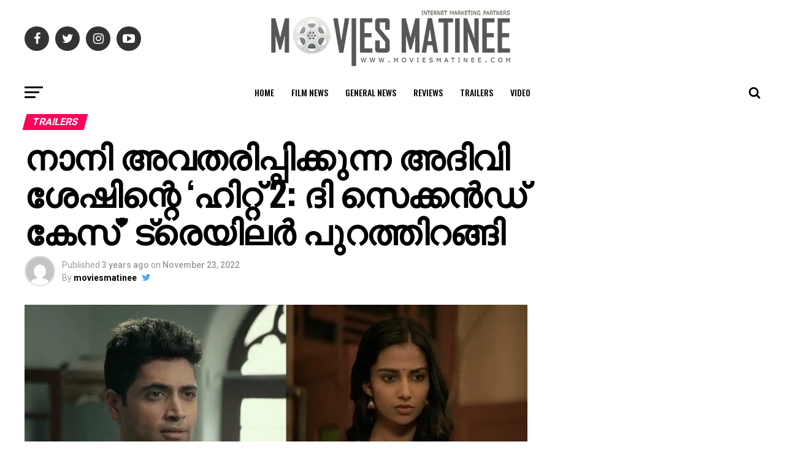

--- FILE ---
content_type: text/html; charset=UTF-8
request_url: https://moviesmatinee.in/hit-2/
body_size: 29563
content:
<!DOCTYPE html>
<html lang="en-US">
<head>
<meta charset="UTF-8" >
<meta name="viewport" id="viewport" content="width=device-width, initial-scale=1.0, maximum-scale=1.0, minimum-scale=1.0, user-scalable=no" />
<link rel="pingback" href="https://moviesmatinee.in/xmlrpc.php" />
<meta property="og:type" content="article" />
					<meta property="og:image" content="https://i0.wp.com/moviesmatinee.in/wp-content/uploads/2022/11/Compress_20221123_132610_0468.jpg?resize=1000%2C600&#038;ssl=1" />
		<meta name="twitter:image" content="https://i0.wp.com/moviesmatinee.in/wp-content/uploads/2022/11/Compress_20221123_132610_0468.jpg?resize=1000%2C600&#038;ssl=1" />
	<meta property="og:url" content="https://moviesmatinee.in/hit-2/" />
<meta property="og:title" content="നാനി അവതരിപ്പിക്കുന്ന അദിവി ശേഷിന്റെ &#8216;ഹിറ്റ് 2: ദി സെക്കൻഡ് കേസ്&#8217; ട്രെയിലർ പുറത്തിറങ്ങി" />
<meta property="og:description" content="നാനി അവതരിപ്പിക്കുന്ന അദിവി ശേഷിന്റെ &#8216;ഹിറ്റ് 2: ദി സെക്കൻഡ് കേസ്&#8217; ട്രെയിലർ പുറത്തിറങ്ങി ഡൽഹിയിൽ അടുത്തിടെ നടന്ന ഒരു സ്ത്രീയെ കൊലപ്പെടുത്തി വികൃതമാക്കിയ സംഭവത്തെക്കുറിച്ച് സോഷ്യൽ മീഡിയകളിൽ അടക്കം ഏറെ ചർച്ചയായതാണ്.സംഭവത്തിൻ്റെ വിചിത്രമായ സാമ്യതയിൽ, &#8216;മേജർ&#8217; ഫെയിമിന്റെ ഏറ്റവും പുതിയ ട്രെയിലർ, അദിവി ശേഷിന്റെ ഏറ്റവും പുതിയ ചിത്രമായ &#8220;ഹിറ്റ് &#8211; ദി സെക്കൻഡ് കേസ്&#8221; ഇപ്പോൾ ശ്രദ്ധ നേടുകയാണ്. ഒരു വർഷം മുമ്പ് എഴുതിയ ഒരു സിനിമ, അത്തരമൊരു ഭയാനകമായ യഥാർത്ഥ സംഭവം നടന്ന് [&hellip;]" />
<meta name="twitter:card" content="summary">
<meta name="twitter:url" content="https://moviesmatinee.in/hit-2/">
<meta name="twitter:title" content="നാനി അവതരിപ്പിക്കുന്ന അദിവി ശേഷിന്റെ &#8216;ഹിറ്റ് 2: ദി സെക്കൻഡ് കേസ്&#8217; ട്രെയിലർ പുറത്തിറങ്ങി">
<meta name="twitter:description" content="നാനി അവതരിപ്പിക്കുന്ന അദിവി ശേഷിന്റെ &#8216;ഹിറ്റ് 2: ദി സെക്കൻഡ് കേസ്&#8217; ട്രെയിലർ പുറത്തിറങ്ങി ഡൽഹിയിൽ അടുത്തിടെ നടന്ന ഒരു സ്ത്രീയെ കൊലപ്പെടുത്തി വികൃതമാക്കിയ സംഭവത്തെക്കുറിച്ച് സോഷ്യൽ മീഡിയകളിൽ അടക്കം ഏറെ ചർച്ചയായതാണ്.സംഭവത്തിൻ്റെ വിചിത്രമായ സാമ്യതയിൽ, &#8216;മേജർ&#8217; ഫെയിമിന്റെ ഏറ്റവും പുതിയ ട്രെയിലർ, അദിവി ശേഷിന്റെ ഏറ്റവും പുതിയ ചിത്രമായ &#8220;ഹിറ്റ് &#8211; ദി സെക്കൻഡ് കേസ്&#8221; ഇപ്പോൾ ശ്രദ്ധ നേടുകയാണ്. ഒരു വർഷം മുമ്പ് എഴുതിയ ഒരു സിനിമ, അത്തരമൊരു ഭയാനകമായ യഥാർത്ഥ സംഭവം നടന്ന് [&hellip;]">
<style id="jetpack-boost-critical-css">@media all{ul{box-sizing:border-box}html :where(img[class*=wp-image-]){height:auto;max-width:100%}}@media all{a,article,body,div,form,h1,h2,h3,h4,header,html,i,img,ins,li,nav,p,section,span,strong,time,ul{margin:0;padding:0;border:0;font-size:100%;vertical-align:baseline}article,header,nav,section{display:block}ul{list-style:none}html{overflow-x:hidden}body{color:#000;font-size:1rem;-webkit-font-smoothing:antialiased;font-weight:400;line-height:100%;margin:0 auto;padding:0}h1,h2,h3,h3 a,h4{-webkit-backface-visibility:hidden;color:#000}img{max-width:100%;height:auto;-webkit-backface-visibility:hidden}a{opacity:1;text-decoration:none}#mvp-side-wrap a{color:#000;font-weight:700}#mvp-site,#mvp-site-wall{overflow:hidden;width:100%}#mvp-site-main{width:100%}#mvp-site-main{-webkit-backface-visibility:hidden;backface-visibility:hidden;margin-top:0;z-index:9999}.relative{position:relative}.right{float:right}.left{float:left}.mvp-mob-img{display:none!important}#mvp-main-head-wrap{width:100%}#mvp-leader-wrap{line-height:0;overflow:hidden;position:fixed;top:0;left:0;text-align:center;width:100%;z-index:999}#mvp-main-nav-wrap{width:100%}#mvp-main-nav-top{background:#000;padding:15px 0;width:100%;height:auto;z-index:99999}.mvp-main-box{margin:0 auto;width:1200px;height:100%}#mvp-nav-top-wrap,.mvp-nav-top-cont{width:100%}.mvp-nav-top-right-out{margin-right:-200px;width:100%}.mvp-nav-top-right-in{margin-right:200px}.mvp-nav-top-left-out{float:right;margin-left:-200px;width:100%}.mvp-nav-top-left-in{margin-left:200px}.mvp-nav-top-mid{line-height:0;overflow:hidden;text-align:center;width:100%}h2.mvp-logo-title{display:block;font-size:0px}.mvp-nav-top-left,.mvp-nav-top-right{position:absolute;top:0;bottom:0;width:200px;height:100%}.mvp-nav-top-right .mvp-nav-search-but{display:none;padding:3px 0 7px}.mvp-nav-top-left{left:0}.mvp-nav-top-right{right:0}.mvp-nav-soc-wrap{margin-top:-20px;position:absolute;top:50%;left:0;width:100%;height:40px}.mvp-nav-logo-small{display:none}span.mvp-nav-soc-but{background:rgba(255,255,255,.15);color:#fff;-webkit-border-radius:50%;border-radius:50%;display:inline-block;float:left;font-size:20px;margin-left:10px;padding-top:10px;text-align:center;width:40px;height:30px}.mvp-nav-soc-wrap a:first-child span.mvp-nav-soc-but{margin-left:0}#mvp-main-nav-bot{-webkit-backface-visibility:hidden;backface-visibility:hidden;width:100%;height:50px;z-index:9000}#mvp-main-nav-bot-cont{-webkit-backface-visibility:hidden;backface-visibility:hidden;width:100%;height:50px}#mvp-nav-bot-wrap,.mvp-nav-bot-cont{width:100%}.mvp-nav-bot-right-out{margin-right:-50px;width:100%}.mvp-nav-bot-right-in{margin-right:50px}.mvp-nav-bot-left-out{float:right;margin-left:-50px;width:100%}.mvp-nav-bot-left-in{margin-left:50px}.mvp-nav-bot-left,.mvp-nav-bot-right{width:50px;height:50px}span.mvp-nav-search-but{float:right;font-size:20px;line-height:1;padding:15px 0}#mvp-search-wrap{-webkit-backface-visibility:hidden;backface-visibility:hidden;background:rgba(0,0,0,.94);opacity:0;position:fixed;top:0;left:0;-webkit-transform:translate3d(0,-100%,0);-moz-transform:translate3d(0,-100%,0);-ms-transform:translate3d(0,-100%,0);-o-transform:translate3d(0,-100%,0);transform:translate3d(0,-100%,0);width:100%;height:100%;z-index:999999}#mvp-search-wrap .mvp-search-but-wrap span{background:#fff;top:27px}#mvp-search-box{margin:-30px 0 0-25%;position:absolute;top:50%;left:50%;width:50%}#searchform input{background:0 0;border:0;color:#fff;float:left;font-size:50px;font-weight:300;line-height:1;padding:5px 0;text-transform:uppercase;width:100%;height:50px}#searchform #searchsubmit{border:none;float:left}.mvp-nav-menu{text-align:center;width:100%;height:50px}.mvp-nav-menu ul{float:left;text-align:center;width:100%}.mvp-nav-menu ul li{display:inline-block;position:relative}.mvp-nav-menu ul li a{float:left;font-size:14px;font-weight:500;line-height:1;padding:18px 12px;position:relative;text-transform:uppercase}#mvp-fly-wrap{overflow:hidden;position:fixed;top:0;bottom:0;left:0;-webkit-transform:translate3d(-370px,0,0);-moz-transform:translate3d(-370px,0,0);-ms-transform:translate3d(-370px,0,0);-o-transform:translate3d(-370px,0,0);transform:translate3d(-370px,0,0);width:370px;height:100%;z-index:999999}.mvp-fly-but-wrap,.mvp-search-but-wrap{width:30px}.mvp-fly-but-wrap{height:20px}#mvp-fly-wrap .mvp-fly-but-wrap{margin:15px 0}.mvp-nav-top-left .mvp-fly-but-wrap{display:none;margin-top:-10px;opacity:0;position:absolute;top:50%;left:0;height:20px}.mvp-nav-bot-left{margin:15px 0;height:20px}.mvp-search-but-wrap{position:absolute;top:60px;right:80px;width:60px;height:60px}.mvp-fly-but-wrap span,.mvp-search-but-wrap span{-webkit-border-radius:2px;-moz-border-radius:2px;-ms-border-radius:2px;-o-border-radius:2px;border-radius:2px;display:block;position:absolute;left:0;-webkit-transform:rotate(0);-moz-transform:rotate(0);-ms-transform:rotate(0);-o-transform:rotate(0);transform:rotate(0);height:3px}.mvp-nav-top-left .mvp-fly-but-wrap{opacity:1}.mvp-fly-but-wrap span:first-child{top:0;width:30px}.mvp-fly-but-wrap span:nth-child(2),.mvp-fly-but-wrap span:nth-child(3){top:8px;width:24px}.mvp-fly-but-wrap span:nth-child(4){top:16px;width:18px}.mvp-search-but-wrap span:first-child{-webkit-transform:rotate(45deg);-moz-transform:rotate(45deg);-ms-transform:rotate(45deg);-o-transform:rotate(45deg);transform:rotate(45deg);width:30px}.mvp-search-but-wrap span:nth-child(2){-webkit-transform:rotate(-45deg);-moz-transform:rotate(-45deg);-ms-transform:rotate(-45deg);-o-transform:rotate(-45deg);transform:rotate(-45deg);width:30px}.mvp-search-but-wrap span:first-child,.mvp-search-but-wrap span:nth-child(2){width:60px}#mvp-fly-menu-top{width:100%;height:50px}.mvp-fly-top-out{margin-right:-100px;left:50px;width:100%}.mvp-fly-top-in{margin-right:100px}#mvp-fly-logo{margin:10px 6.25%;text-align:center;width:87.5%;height:30px}#mvp-fly-logo img{line-height:0;height:100%}.mvp-fly-but-menu{float:left;margin-left:15px;position:relative}.mvp-fly-top{background:rgba(0,0,0,.3);border-top:1px solid #fff;border-left:1px solid #fff;border-bottom:1px solid #fff;color:#fff;opacity:1;overflow:hidden;position:fixed;right:0;top:50%;-webkit-transform:translate3d(100px,0,0);-moz-transform:translate3d(100px,0,0);-ms-transform:translate3d(100px,0,0);-o-transform:translate3d(100px,0,0);transform:translate3d(100px,0,0);width:50px;height:50px;z-index:9999}.mvp-fly-top i{font-size:40px;line-height:100%;position:absolute;top:1px;left:12.1px}#mvp-fly-menu-wrap{overflow:hidden;position:absolute;top:50px;left:0;width:100%;height:100%}nav.mvp-fly-nav-menu{-webkit-backface-visibility:hidden;backface-visibility:hidden;margin:20px 5.40540540541%0;overflow:hidden;position:absolute!important;width:89.1891891892%;max-height:65%}nav.mvp-fly-nav-menu ul{float:left;position:relative;width:100%}nav.mvp-fly-nav-menu ul li{border-top:1px solid rgba(255,255,255,.1);float:left;position:relative;width:100%}nav.mvp-fly-nav-menu ul li:first-child{border-top:none;margin-top:-14px}nav.mvp-fly-nav-menu ul li a{color:#fff;display:inline-block;float:left;font-size:14px;font-weight:500;line-height:1;padding:14px 0;text-transform:uppercase}.mvp-fly-fade{background:#000;opacity:0;width:100%;position:fixed;top:0;left:0;z-index:99999}#mvp-fly-soc-wrap{margin:0 5.40540540541%;position:absolute;bottom:20px;left:0;text-align:center;width:89.1891891892%}span.mvp-fly-soc-head{display:inline-block;font-size:.7rem;font-weight:400;line-height:1;margin-bottom:15px;text-transform:uppercase}ul.mvp-fly-soc-list{text-align:center;width:100%}ul.mvp-fly-soc-list li{display:inline-block}ul.mvp-fly-soc-list li a{background:rgba(255,255,255,.15);-webkit-border-radius:50%;-moz-border-radius:50%;-ms-border-radius:50%;-o-border-radius:50%;border-radius:50%;color:#fff;display:inline-block;font-size:14px;line-height:1;margin-left:2px;padding-top:9px;text-align:center;width:32px;height:23px}ul.mvp-fly-soc-list li:first-child a{margin-left:0}.mvp-vid-box-wrap{-webkit-border-radius:50%;-moz-border-radius:50%;-ms-border-radius:50%;-o-border-radius:50%;border-radius:50%;color:#000;font-size:20px;opacity:.9;position:absolute;top:20px;left:20px;text-align:center;width:46px;height:46px}.mvp-vid-box-mid{font-size:14px;top:15px;left:15px;width:34px;height:34px}.mvp-vid-box-wrap i{margin-top:13px}.mvp-vid-marg i{margin-left:4px}.mvp-vid-box-mid i{margin-top:10px}.mvp-cat-date-wrap{margin-bottom:7px;width:100%}span.mvp-cd-cat,span.mvp-cd-date{color:#777;display:inline-block;float:left;font-size:.7rem;line-height:1}span.mvp-cd-cat{font-weight:700;text-transform:uppercase}span.mvp-cd-date{font-weight:400;margin-left:5px}span.mvp-cd-date:before{content:"/";margin-right:5px}#mvp-main-body-wrap{background:#fff;padding-bottom:60px;width:100%}.mvp-widget-home-head{float:left;position:relative;width:100%}h4.mvp-widget-home-title{float:left;margin-bottom:20px;position:relative;text-align:center;width:100%}h4.mvp-widget-home-title:before{content:"";background:#555;display:inline-block;position:absolute;left:0;bottom:50%;width:100%;height:1px;z-index:0}span.mvp-widget-home-title{color:#fff;display:inline-block;font-size:1.1rem;font-weight:700;line-height:1;padding:5px 13px;position:relative;text-transform:uppercase;transform:skewX(-15deg);z-index:1}#mvp-side-wrap{font-size:.9rem;margin-left:60px;width:320px}.mvp-side-widget{float:left;margin-top:30px;width:100%}.mvp-side-widget:first-child{margin-top:0}.mvp-flex-story,.mvp-flex-story-wrap,.mvp-widget-flex-wrap{width:100%}.mvp-flex-story{margin-top:15px}.mvp-flex-story-wrap a:first-child .mvp-flex-story{margin-top:0}.mvp-flex-row .mvp-flex-story-out{margin-left:-95px;width:100%}.mvp-flex-row .mvp-flex-story-in{margin-left:95px}.mvp-flex-story-img{background:#000;line-height:0;overflow:hidden}.mvp-flex-row .mvp-flex-story-img{margin-right:15px;width:80px}.mvp-flex-story-text{width:100%}.mvp-flex-story-text h2{color:#222;float:left;font-size:1.1rem;font-weight:700;letter-spacing:-.02em;line-height:1.1;width:100%}.mvp-flex-story-text p{color:#555;float:left;font-size:1rem;font-weight:300;line-height:1.4;margin-top:10px;width:100%}#mvp-side-wrap .mvp-flex-story-text p{display:none}#mvp-side-wrap .mvp-flex-row .mvp-mob-img{display:block!important}#mvp-side-wrap .mvp-flex-row .mvp-reg-img{display:none!important}#mvp-article-cont,#mvp-article-wrap{width:100%}#mvp-article-wrap{float:left;position:relative}#mvp-post-main{margin:10px 0 60px;width:100%}#mvp-post-head{margin-bottom:30px;width:100%}h3.mvp-post-cat{margin-bottom:10px;width:100%}span.mvp-post-cat{color:#fff;display:inline-block;font-size:1rem;font-weight:700;line-height:1;padding:5px 13px;text-transform:uppercase;-webkit-transform:skewX(-15deg);-moz-transform:skewX(-15deg);-ms-transform:skewX(-15deg);-o-transform:skewX(-15deg);transform:skewX(-15deg)}h1.mvp-post-title{color:#000;font-size:3.5rem;font-weight:700;letter-spacing:-.02em;line-height:1.1;margin-right:20%;width:80%}.mvp-author-info-wrap{width:100%}.mvp-author-info-wrap{margin-top:12px}.mvp-author-info-thumb{line-height:0;width:46px}.mvp-author-info-thumb img{border:2px solid #ddd;-webkit-border-radius:50%;-moz-border-radius:50%;-ms-border-radius:50%;-o-border-radius:50%;border-radius:50%;overflow:hidden}.mvp-author-info-text{color:#999;display:inline-block;float:left;font-size:14px;font-weight:400;line-height:1;margin:8px 0 0 15px}.mvp-author-info-text p{display:inline-block}.mvp-author-info-text a{color:#000!important;font-weight:700}.mvp-post-date{font-weight:500}.mvp-author-info-name{clear:both;margin-top:5px}a.mvp-twit-but{color:#55acee!important;display:inline-block;font-size:16px;margin-left:5px}.mvp-post-main-out{margin-right:-380px;width:100%}.mvp-post-main-in{margin-right:380px}#mvp-post-content{width:100%}#mvp-post-feat-img{line-height:0;margin-bottom:30px;text-align:center;width:100%}#mvp-content-body,#mvp-content-body-top,#mvp-content-main,#mvp-content-wrap{width:100%}#mvp-content-main{line-height:1.55}.mvp-post-soc-out{margin-left:-80px;width:100%}.mvp-post-soc-in{margin-left:80px}#mvp-content-main p{color:#000;display:block;font-size:1.1rem;font-weight:400;line-height:1.55;margin-bottom:20px}.posts-nav-link{display:none}.mvp-drop-nav-title{display:none;margin-left:20px;max-width:780px;overflow:hidden;height:30px}.mvp-drop-nav-title h4{color:#fff;float:left;font-size:23px;font-weight:700;letter-spacing:-.02em;line-height:30px;padding:0;width:200%}span.mvp-next-arr,span.mvp-prev-arr{color:#bbb;font-size:26px;line-height:1;margin-top:20px;width:20px}span.mvp-prev-arr{margin-right:30px}span.mvp-next-arr{margin-left:30px}.posts-nav-link{display:none}.mvp-org-wrap{display:none}}@media all{a,article,body,div,form,h1,h2,h3,h4,header,html,i,img,ins,li,nav,p,section,span,strong,time,ul{margin:0;padding:0;border:0;font-size:100%;vertical-align:baseline}article,header,nav,section{display:block}body{line-height:1}ul{list-style:none}}@media all{@font-face{font-family:FontAwesome;font-weight:400;font-style:normal}.fa{display:inline-block;font:normal normal normal 14px/1 FontAwesome;font-size:inherit;text-rendering:auto;-webkit-font-smoothing:antialiased;-moz-osx-font-smoothing:grayscale}.fa-search:before{content:""}.fa-play:before{content:""}.fa-chevron-left:before{content:""}.fa-chevron-right:before{content:""}.fa-twitter:before{content:""}.fa-facebook:before{content:""}.fa-angle-up:before{content:""}.fa-youtube-play:before{content:""}.fa-instagram:before{content:""}}@media all{@media screen and (max-width:1260px) and (min-width:1200px){.mvp-main-box{margin:0 1.666666666%;width:96.666666666%}}@media screen and (max-width:1199px) and (min-width:1100px){.mvp-main-box{margin:0 1.81818181818%;width:96.3636363636%}}@media screen and (max-width:1099px) and (min-width:1004px){.mvp-main-box{margin:0 2%;width:96%}h1.mvp-post-title{margin-right:0;width:100%}.mvp-post-main-out{margin-right:-360px}.mvp-post-main-in{margin-right:360px}#mvp-side-wrap{margin-left:40px}span.mvp-prev-arr{margin-right:20px}span.mvp-next-arr{margin-left:20px}}@media screen and (max-width:1003px) and (min-width:900px){.mvp-drop-nav-title,.mvp-fly-top,.mvp-nav-logo-reg,.mvp-nav-soc-wrap{display:none!important}.mvp-nav-logo-small,.mvp-nav-top-left .mvp-fly-but-wrap{display:inline}.mvp-main-box{margin:0 2.2222222%;width:95.55555555%}#mvp-main-nav-top{padding:10px 0!important;height:30px!important;z-index:9999}.mvp-nav-top-mid{height:30px!important}.mvp-nav-top-mid img{height:100%!important}#mvp-main-nav-bot{border-bottom:none;display:none!important;height:0}.mvp-nav-top-mid img{margin-left:0}.mvp-nav-top-left-out{margin-left:-50px}.mvp-nav-top-left-in{margin-left:50px}.mvp-nav-top-left{display:block}.mvp-nav-top-right-out{margin-right:-50px}.mvp-nav-top-right-in{margin-right:50px}.mvp-nav-top-right{width:50px}.mvp-nav-top-right .mvp-nav-search-but{display:block}h1.mvp-post-title{margin-right:0;width:100%}.mvp-post-soc-in,.mvp-post-soc-out{margin-left:0}.mvp-post-main-out{margin-right:-360px}.mvp-post-main-in{margin-right:360px}#mvp-side-wrap{margin-left:40px}#mvp-content-main p{font-size:1rem}span.mvp-prev-arr{margin-right:20px}span.mvp-next-arr{margin-left:20px}.mvp-nav-top-mid a{left:0}#mvp-main-body-wrap{padding-top:20px}}@media screen and (max-width:899px) and (min-width:768px){.mvp-drop-nav-title,.mvp-fly-top,.mvp-nav-logo-reg,.mvp-nav-soc-wrap{display:none!important}.mvp-nav-logo-small,.mvp-nav-top-left .mvp-fly-but-wrap{display:inline}.mvp-main-box{margin:0 2.60416666666%;width:94.7916666666%}#mvp-main-nav-top{padding:10px 0!important;height:30px!important;z-index:9999}.mvp-nav-top-mid{height:30px!important}.mvp-nav-top-mid img{height:100%!important}#mvp-main-nav-bot{border-bottom:none;display:none!important;height:0}.mvp-nav-top-mid img{margin-left:0}.mvp-nav-top-left-out{margin-left:-50px}.mvp-nav-top-left-in{margin-left:50px}.mvp-nav-top-left{display:block}.mvp-nav-top-right-out{margin-right:-50px}.mvp-nav-top-right-in{margin-right:50px}.mvp-nav-top-right{width:50px}.mvp-nav-top-right .mvp-nav-search-but{display:block}#mvp-side-wrap{border-top:1px solid #ddd;margin:20px 0 0;padding-top:20px;width:100%}#mvp-post-main{margin:0 0 40px}span.mvp-post-cat{font-size:.9rem}h1.mvp-post-title{font-size:2.9rem;margin-right:0;width:100%}.mvp-post-main-in,.mvp-post-main-out{margin-right:0}.mvp-post-soc-in,.mvp-post-soc-out{margin-left:0}#mvp-content-main p{font-size:1rem}#mvp-post-content #mvp-post-feat-img{margin-left:-2.747252747%;width:105.4945055%}#mvp-post-feat-img{margin-bottom:20px}#mvp-content-wrap{float:left;margin:0}.mvp-nav-top-mid a{left:0}#mvp-main-body-wrap{padding-top:20px}}@media screen and (max-width:767px) and (min-width:660px){.mvp-drop-nav-title,.mvp-fly-top,.mvp-nav-logo-reg,.mvp-nav-soc-wrap{display:none!important}.mvp-nav-logo-small,.mvp-nav-top-left .mvp-fly-but-wrap{display:inline}.mvp-main-box{margin:0 3.0303030303%;width:93.9393939393%}#mvp-main-nav-top{padding:10px 0!important;height:30px!important;z-index:9999}.mvp-nav-top-mid{height:30px!important}.mvp-nav-top-mid img{height:100%!important}#mvp-main-nav-bot{border-bottom:none;display:none!important;height:0}.mvp-nav-top-mid img{margin-left:0}.mvp-nav-top-left-out{margin-left:-50px}.mvp-nav-top-left-in{margin-left:50px}.mvp-nav-top-left{display:block}.mvp-nav-top-right-out{margin-right:-50px}.mvp-nav-top-right-in{margin-right:50px}.mvp-nav-top-right{width:50px}.mvp-nav-top-right .mvp-nav-search-but{display:block}#mvp-side-wrap{border-top:1px solid #ddd;margin:20px 0 0;padding-top:20px;width:100%}#mvp-search-box{margin:-25px 0 0-30%;width:60%}#searchform input{font-size:40px;height:40px}#mvp-post-main{margin:0 0 40px}#mvp-post-head{margin-bottom:20px}span.mvp-post-cat{font-size:.9rem}h1.mvp-post-title{font-size:2.6rem;margin-right:0;width:100%}.mvp-post-main-in,.mvp-post-main-out{margin-right:0}.mvp-post-soc-in,.mvp-post-soc-out{margin-left:0}#mvp-content-main p{font-size:1rem}#mvp-post-content #mvp-post-feat-img{margin-left:-3.225806452%;width:106.4516129%}#mvp-post-feat-img{margin-bottom:20px}#mvp-content-wrap{float:left;margin:0}.mvp-nav-top-mid a{left:0}#mvp-main-body-wrap{padding-top:20px}}@media screen and (max-width:659px) and (min-width:600px){.mvp-drop-nav-title,.mvp-fly-top,.mvp-nav-logo-reg,.mvp-nav-soc-wrap{display:none!important}.mvp-nav-logo-small,.mvp-nav-top-left .mvp-fly-but-wrap{display:inline}.mvp-main-box{margin:0 3.3333333333%;width:93.3333333333%}#mvp-main-nav-top{padding:10px 0!important;height:30px!important;z-index:9999}.mvp-nav-top-mid{height:30px!important}.mvp-nav-top-mid img{height:100%!important}#mvp-main-nav-bot{border-bottom:none;display:none!important;height:0}.mvp-nav-top-mid img{margin-left:0}.mvp-nav-top-left-out{margin-left:-50px}.mvp-nav-top-left-in{margin-left:50px}.mvp-nav-top-left{display:block}.mvp-nav-top-right-out{margin-right:-50px}.mvp-nav-top-right-in{margin-right:50px}.mvp-nav-top-right{width:50px}.mvp-nav-top-right .mvp-nav-search-but{display:block}#mvp-side-wrap{border-top:1px solid #ddd;margin:20px 0 0;padding-top:20px;width:100%}#mvp-search-box{margin:-25px 0 0-30%;width:60%}#searchform input{font-size:40px;height:40px}.mvp-search-but-wrap{top:40px;right:40px}#mvp-post-main{margin:0 0 40px}#mvp-post-head{margin-bottom:20px}span.mvp-post-cat{font-size:.9rem}h1.mvp-post-title{font-size:2.5rem;margin-right:0;width:100%}.mvp-post-main-in,.mvp-post-main-out{margin-right:0}.mvp-post-soc-in,.mvp-post-soc-out{margin-left:0}#mvp-content-main p{font-size:1rem}#mvp-post-content #mvp-post-feat-img{margin-left:-3.571428571%;width:107.1428571%}span.mvp-prev-arr{margin-right:20px}span.mvp-next-arr{margin-left:20px}#mvp-post-feat-img{margin-bottom:20px}#mvp-content-wrap{float:left;margin:0}.mvp-nav-top-mid a{left:0}#mvp-main-body-wrap{padding-top:20px}}@media screen and (max-width:599px) and (min-width:480px){.mvp-drop-nav-title,.mvp-fly-top,.mvp-nav-logo-reg,.mvp-nav-soc-wrap{display:none!important}.mvp-nav-logo-small,.mvp-nav-top-left .mvp-fly-but-wrap{display:inline}.mvp-main-box{margin:0 4.1666666666%;width:91.6666666666%}#mvp-main-nav-top{padding:10px 0!important;height:30px!important;z-index:9999}.mvp-nav-top-mid{height:30px!important}.mvp-nav-top-mid img{height:100%!important}#mvp-main-nav-bot{border-bottom:none;display:none!important;height:0}.mvp-nav-top-mid img{margin-left:0}.mvp-nav-top-left-out{margin-left:-50px}.mvp-nav-top-left-in{margin-left:50px}.mvp-nav-top-left{display:block}.mvp-nav-top-right-out{margin-right:-50px}.mvp-nav-top-right-in{margin-right:50px}.mvp-nav-top-right{width:50px}.mvp-nav-top-right .mvp-nav-search-but{display:block}#mvp-side-wrap{border-top:1px solid #ddd;margin:20px 0 0;padding-top:20px;width:100%}#mvp-search-box{margin:-15px 0 0-30%;width:60%}#searchform input{font-size:30px;height:30px}.mvp-search-but-wrap{top:20px;right:20px}#mvp-post-main{margin:0 0 40px}#mvp-post-head{margin-bottom:20px}span.mvp-post-cat{font-size:.8rem}h1.mvp-post-title{font-size:1.9rem;margin-right:0;width:100%}.mvp-post-main-in,.mvp-post-main-out{margin-right:0}.mvp-post-soc-in,.mvp-post-soc-out{margin-left:0}#mvp-content-main p{font-size:1rem}#mvp-post-content #mvp-post-feat-img{margin-left:-4.5454545454%;width:109.0909090909%}span.mvp-next-arr,span.mvp-prev-arr{display:none}#mvp-post-feat-img{margin-bottom:20px}.mvp-cat-date-wrap{margin-bottom:4px}#mvp-content-wrap{float:left;margin:0}.mvp-nav-top-mid a{left:0}#mvp-main-body-wrap{padding-top:20px}}@media screen and (max-width:479px){.mvp-drop-nav-title,.mvp-fly-top,.mvp-nav-logo-reg,.mvp-nav-soc-wrap,.mvp-reg-img,ul.mvp-post-more-list li .mvp-vid-box-wrap{display:none!important}.mvp-nav-logo-small,.mvp-nav-top-left .mvp-fly-but-wrap{display:inline}.mvp-mob-img{display:block!important}.mvp-main-box{margin:0 4.1666666666%;width:91.6666666666%}h4.mvp-widget-home-title{margin-bottom:15px}#mvp-main-nav-top{padding:10px 0!important;height:30px!important;z-index:9999}.mvp-nav-top-mid{height:30px!important}.mvp-nav-top-mid img{height:100%!important}#mvp-main-nav-bot{border-bottom:none;display:none!important;height:0}.mvp-nav-top-mid img{margin-left:0}.mvp-nav-top-left-out{margin-left:-50px}.mvp-nav-top-left-in{margin-left:50px}.mvp-nav-top-left{display:block}.mvp-nav-top-right-out{margin-right:-50px}.mvp-nav-top-right-in{margin-right:50px}.mvp-nav-top-right{width:50px}.mvp-nav-top-right .mvp-nav-search-but{display:block}#mvp-main-body-wrap{padding:15px 0 30px}#mvp-side-wrap{border-top:1px solid #ddd;margin:20px 0 0;padding-top:20px;width:100%}.mvp-vid-box-wrap{font-size:14px;top:15px;left:15px;width:34px;height:34px}.mvp-vid-box-wrap i{margin-top:10px}.mvp-vid-marg i{margin-left:4px}span.mvp-widget-home-title{font-size:1rem}#mvp-search-box{margin:-15px 0 0-30%;width:60%}#searchform input{font-size:30px;height:30px}.mvp-search-but-wrap{top:20px;right:20px}#mvp-post-main{margin:0 0 30px}#mvp-post-head{margin-bottom:15px}span.mvp-post-cat{font-size:.8rem}h1.mvp-post-title{font-size:1.8rem;margin-right:0;width:100%}.mvp-post-main-in,.mvp-post-main-out{margin-right:0}.mvp-author-info-wrap{margin-top:10px}#mvp-post-content #mvp-post-feat-img{margin-left:-4.5454545454%;width:109.0909090909%}.mvp-post-soc-in,.mvp-post-soc-out{margin-left:0}#mvp-content-main p{font-size:1rem}span.mvp-next-arr,span.mvp-prev-arr{display:none}#mvp-post-feat-img{margin-bottom:20px}.mvp-cat-date-wrap{margin-bottom:4px}#mvp-content-wrap{float:left;margin:0}.mvp-author-info-text{font-size:12px;margin-top:10px}.mvp-author-info-name{margin-top:2px}.mvp-nav-top-mid a{left:0}#mvp-main-body-wrap{padding-top:15px}#mvp-content-body-top{overflow:hidden}}}@media all{.addtoany_content{clear:both;margin:16px auto}.addtoany_list{display:inline;line-height:16px}.a2a_kit a:empty{display:none}.addtoany_list a{border:0;box-shadow:none;display:inline-block;font-size:16px;padding:0 4px;vertical-align:middle}.addtoany_list.a2a_kit_size_32 a{font-size:32px}}</style><meta name='robots' content='index, follow, max-image-preview:large, max-snippet:-1, max-video-preview:-1' />
	<style>img:is([sizes="auto" i], [sizes^="auto," i]) { contain-intrinsic-size: 3000px 1500px }</style>
	
	<!-- This site is optimized with the Yoast SEO plugin v26.7 - https://yoast.com/wordpress/plugins/seo/ -->
	<title>നാനി അവതരിപ്പിക്കുന്ന അദിവി ശേഷിന്റെ &#039;ഹിറ്റ് 2: ദി സെക്കൻഡ് കേസ്&#039; ട്രെയിലർ പുറത്തിറങ്ങി - Movies Matinee</title>
	<meta name="description" content="നാനി അവതരിപ്പിക്കുന്ന അദിവി ശേഷിന്റെ &#039;ഹിറ്റ് 2: ദി സെക്കൻഡ് കേസ്&#039; ട്രെയിലർ പുറത്തിറങ്ങി" />
	<link rel="canonical" href="https://moviesmatinee.in/hit-2/" />
	<meta property="og:locale" content="en_US" />
	<meta property="og:type" content="article" />
	<meta property="og:title" content="നാനി അവതരിപ്പിക്കുന്ന അദിവി ശേഷിന്റെ &#039;ഹിറ്റ് 2: ദി സെക്കൻഡ് കേസ്&#039; ട്രെയിലർ പുറത്തിറങ്ങി - Movies Matinee" />
	<meta property="og:description" content="നാനി അവതരിപ്പിക്കുന്ന അദിവി ശേഷിന്റെ &#039;ഹിറ്റ് 2: ദി സെക്കൻഡ് കേസ്&#039; ട്രെയിലർ പുറത്തിറങ്ങി" />
	<meta property="og:url" content="https://moviesmatinee.in/hit-2/" />
	<meta property="og:site_name" content="Movies Matinee" />
	<meta property="article:published_time" content="2022-11-23T07:57:39+00:00" />
	<meta property="og:image" content="https://moviesmatinee.in/wp-content/uploads/2022/11/Compress_20221123_132610_0468.jpg" />
	<meta property="og:image:width" content="1280" />
	<meta property="og:image:height" content="720" />
	<meta property="og:image:type" content="image/jpeg" />
	<meta name="author" content="moviesmatinee" />
	<meta name="twitter:card" content="summary_large_image" />
	<meta name="twitter:label1" content="Written by" />
	<meta name="twitter:data1" content="moviesmatinee" />
	<meta name="twitter:label2" content="Est. reading time" />
	<meta name="twitter:data2" content="2 minutes" />
	<script type="application/ld+json" class="yoast-schema-graph">{"@context":"https://schema.org","@graph":[{"@type":"Article","@id":"https://moviesmatinee.in/hit-2/#article","isPartOf":{"@id":"https://moviesmatinee.in/hit-2/"},"author":{"name":"moviesmatinee","@id":"http://moviesmatinee.in/#/schema/person/dcf159571bbb025ab4396b3fde7c4327"},"headline":"നാനി അവതരിപ്പിക്കുന്ന അദിവി ശേഷിന്റെ &#8216;ഹിറ്റ് 2: ദി സെക്കൻഡ് കേസ്&#8217; ട്രെയിലർ പുറത്തിറങ്ങി","datePublished":"2022-11-23T07:57:39+00:00","mainEntityOfPage":{"@id":"https://moviesmatinee.in/hit-2/"},"wordCount":9,"image":{"@id":"https://moviesmatinee.in/hit-2/#primaryimage"},"thumbnailUrl":"https://i0.wp.com/moviesmatinee.in/wp-content/uploads/2022/11/Compress_20221123_132610_0468.jpg?fit=1280%2C720&ssl=1","articleSection":["Trailers"],"inLanguage":"en-US"},{"@type":"WebPage","@id":"https://moviesmatinee.in/hit-2/","url":"https://moviesmatinee.in/hit-2/","name":"നാനി അവതരിപ്പിക്കുന്ന അദിവി ശേഷിന്റെ 'ഹിറ്റ് 2: ദി സെക്കൻഡ് കേസ്' ട്രെയിലർ പുറത്തിറങ്ങി - Movies Matinee","isPartOf":{"@id":"http://moviesmatinee.in/#website"},"primaryImageOfPage":{"@id":"https://moviesmatinee.in/hit-2/#primaryimage"},"image":{"@id":"https://moviesmatinee.in/hit-2/#primaryimage"},"thumbnailUrl":"https://i0.wp.com/moviesmatinee.in/wp-content/uploads/2022/11/Compress_20221123_132610_0468.jpg?fit=1280%2C720&ssl=1","datePublished":"2022-11-23T07:57:39+00:00","author":{"@id":"http://moviesmatinee.in/#/schema/person/dcf159571bbb025ab4396b3fde7c4327"},"description":"നാനി അവതരിപ്പിക്കുന്ന അദിവി ശേഷിന്റെ 'ഹിറ്റ് 2: ദി സെക്കൻഡ് കേസ്' ട്രെയിലർ പുറത്തിറങ്ങി","breadcrumb":{"@id":"https://moviesmatinee.in/hit-2/#breadcrumb"},"inLanguage":"en-US","potentialAction":[{"@type":"ReadAction","target":["https://moviesmatinee.in/hit-2/"]}]},{"@type":"ImageObject","inLanguage":"en-US","@id":"https://moviesmatinee.in/hit-2/#primaryimage","url":"https://i0.wp.com/moviesmatinee.in/wp-content/uploads/2022/11/Compress_20221123_132610_0468.jpg?fit=1280%2C720&ssl=1","contentUrl":"https://i0.wp.com/moviesmatinee.in/wp-content/uploads/2022/11/Compress_20221123_132610_0468.jpg?fit=1280%2C720&ssl=1","width":1280,"height":720},{"@type":"BreadcrumbList","@id":"https://moviesmatinee.in/hit-2/#breadcrumb","itemListElement":[{"@type":"ListItem","position":1,"name":"Home","item":"https://moviesmatinee.in/"},{"@type":"ListItem","position":2,"name":"നാനി അവതരിപ്പിക്കുന്ന അദിവി ശേഷിന്റെ &#8216;ഹിറ്റ് 2: ദി സെക്കൻഡ് കേസ്&#8217; ട്രെയിലർ പുറത്തിറങ്ങി"}]},{"@type":"WebSite","@id":"http://moviesmatinee.in/#website","url":"http://moviesmatinee.in/","name":"Movies Matinee","description":"News Portal","potentialAction":[{"@type":"SearchAction","target":{"@type":"EntryPoint","urlTemplate":"http://moviesmatinee.in/?s={search_term_string}"},"query-input":{"@type":"PropertyValueSpecification","valueRequired":true,"valueName":"search_term_string"}}],"inLanguage":"en-US"},{"@type":"Person","@id":"http://moviesmatinee.in/#/schema/person/dcf159571bbb025ab4396b3fde7c4327","name":"moviesmatinee","image":{"@type":"ImageObject","inLanguage":"en-US","@id":"http://moviesmatinee.in/#/schema/person/image/","url":"https://secure.gravatar.com/avatar/4961c1d24fdc1e1debf3bcb248809c3a?s=96&d=mm&r=g","contentUrl":"https://secure.gravatar.com/avatar/4961c1d24fdc1e1debf3bcb248809c3a?s=96&d=mm&r=g","caption":"moviesmatinee"}}]}</script>
	<!-- / Yoast SEO plugin. -->


<link rel='dns-prefetch' href='//static.addtoany.com' />
<link rel='dns-prefetch' href='//fonts.googleapis.com' />
<link rel='preconnect' href='//i0.wp.com' />
<link rel="alternate" type="application/rss+xml" title="Movies Matinee &raquo; Feed" href="https://moviesmatinee.in/feed/" />
<link rel="alternate" type="application/rss+xml" title="Movies Matinee &raquo; Comments Feed" href="https://moviesmatinee.in/comments/feed/" />
<script type="c07beb2d8f0493567372fbdd-text/javascript">
/* <![CDATA[ */
window._wpemojiSettings = {"baseUrl":"https:\/\/s.w.org\/images\/core\/emoji\/15.0.3\/72x72\/","ext":".png","svgUrl":"https:\/\/s.w.org\/images\/core\/emoji\/15.0.3\/svg\/","svgExt":".svg","source":{"concatemoji":"https:\/\/moviesmatinee.in\/wp-includes\/js\/wp-emoji-release.min.js?ver=6.7.4"}};
/*! This file is auto-generated */
!function(i,n){var o,s,e;function c(e){try{var t={supportTests:e,timestamp:(new Date).valueOf()};sessionStorage.setItem(o,JSON.stringify(t))}catch(e){}}function p(e,t,n){e.clearRect(0,0,e.canvas.width,e.canvas.height),e.fillText(t,0,0);var t=new Uint32Array(e.getImageData(0,0,e.canvas.width,e.canvas.height).data),r=(e.clearRect(0,0,e.canvas.width,e.canvas.height),e.fillText(n,0,0),new Uint32Array(e.getImageData(0,0,e.canvas.width,e.canvas.height).data));return t.every(function(e,t){return e===r[t]})}function u(e,t,n){switch(t){case"flag":return n(e,"\ud83c\udff3\ufe0f\u200d\u26a7\ufe0f","\ud83c\udff3\ufe0f\u200b\u26a7\ufe0f")?!1:!n(e,"\ud83c\uddfa\ud83c\uddf3","\ud83c\uddfa\u200b\ud83c\uddf3")&&!n(e,"\ud83c\udff4\udb40\udc67\udb40\udc62\udb40\udc65\udb40\udc6e\udb40\udc67\udb40\udc7f","\ud83c\udff4\u200b\udb40\udc67\u200b\udb40\udc62\u200b\udb40\udc65\u200b\udb40\udc6e\u200b\udb40\udc67\u200b\udb40\udc7f");case"emoji":return!n(e,"\ud83d\udc26\u200d\u2b1b","\ud83d\udc26\u200b\u2b1b")}return!1}function f(e,t,n){var r="undefined"!=typeof WorkerGlobalScope&&self instanceof WorkerGlobalScope?new OffscreenCanvas(300,150):i.createElement("canvas"),a=r.getContext("2d",{willReadFrequently:!0}),o=(a.textBaseline="top",a.font="600 32px Arial",{});return e.forEach(function(e){o[e]=t(a,e,n)}),o}function t(e){var t=i.createElement("script");t.src=e,t.defer=!0,i.head.appendChild(t)}"undefined"!=typeof Promise&&(o="wpEmojiSettingsSupports",s=["flag","emoji"],n.supports={everything:!0,everythingExceptFlag:!0},e=new Promise(function(e){i.addEventListener("DOMContentLoaded",e,{once:!0})}),new Promise(function(t){var n=function(){try{var e=JSON.parse(sessionStorage.getItem(o));if("object"==typeof e&&"number"==typeof e.timestamp&&(new Date).valueOf()<e.timestamp+604800&&"object"==typeof e.supportTests)return e.supportTests}catch(e){}return null}();if(!n){if("undefined"!=typeof Worker&&"undefined"!=typeof OffscreenCanvas&&"undefined"!=typeof URL&&URL.createObjectURL&&"undefined"!=typeof Blob)try{var e="postMessage("+f.toString()+"("+[JSON.stringify(s),u.toString(),p.toString()].join(",")+"));",r=new Blob([e],{type:"text/javascript"}),a=new Worker(URL.createObjectURL(r),{name:"wpTestEmojiSupports"});return void(a.onmessage=function(e){c(n=e.data),a.terminate(),t(n)})}catch(e){}c(n=f(s,u,p))}t(n)}).then(function(e){for(var t in e)n.supports[t]=e[t],n.supports.everything=n.supports.everything&&n.supports[t],"flag"!==t&&(n.supports.everythingExceptFlag=n.supports.everythingExceptFlag&&n.supports[t]);n.supports.everythingExceptFlag=n.supports.everythingExceptFlag&&!n.supports.flag,n.DOMReady=!1,n.readyCallback=function(){n.DOMReady=!0}}).then(function(){return e}).then(function(){var e;n.supports.everything||(n.readyCallback(),(e=n.source||{}).concatemoji?t(e.concatemoji):e.wpemoji&&e.twemoji&&(t(e.twemoji),t(e.wpemoji)))}))}((window,document),window._wpemojiSettings);
/* ]]> */
</script>
<style id='wp-emoji-styles-inline-css' type='text/css'>

	img.wp-smiley, img.emoji {
		display: inline !important;
		border: none !important;
		box-shadow: none !important;
		height: 1em !important;
		width: 1em !important;
		margin: 0 0.07em !important;
		vertical-align: -0.1em !important;
		background: none !important;
		padding: 0 !important;
	}
</style>
<noscript><link rel='stylesheet' id='wp-block-library-css' href='https://moviesmatinee.in/wp-includes/css/dist/block-library/style.min.css?ver=6.7.4' type='text/css' media='all' />
</noscript><script src="/cdn-cgi/scripts/7d0fa10a/cloudflare-static/rocket-loader.min.js" data-cf-settings="c07beb2d8f0493567372fbdd-|49"></script><link rel='stylesheet' id='wp-block-library-css' href='https://moviesmatinee.in/wp-includes/css/dist/block-library/style.min.css?ver=6.7.4' type='text/css' media="not all" data-media="all" onload="this.media=this.dataset.media; delete this.dataset.media; this.removeAttribute( 'onload' );" />
<style id='classic-theme-styles-inline-css' type='text/css'>
/*! This file is auto-generated */
.wp-block-button__link{color:#fff;background-color:#32373c;border-radius:9999px;box-shadow:none;text-decoration:none;padding:calc(.667em + 2px) calc(1.333em + 2px);font-size:1.125em}.wp-block-file__button{background:#32373c;color:#fff;text-decoration:none}
</style>
<style id='global-styles-inline-css' type='text/css'>
:root{--wp--preset--aspect-ratio--square: 1;--wp--preset--aspect-ratio--4-3: 4/3;--wp--preset--aspect-ratio--3-4: 3/4;--wp--preset--aspect-ratio--3-2: 3/2;--wp--preset--aspect-ratio--2-3: 2/3;--wp--preset--aspect-ratio--16-9: 16/9;--wp--preset--aspect-ratio--9-16: 9/16;--wp--preset--color--black: #000000;--wp--preset--color--cyan-bluish-gray: #abb8c3;--wp--preset--color--white: #ffffff;--wp--preset--color--pale-pink: #f78da7;--wp--preset--color--vivid-red: #cf2e2e;--wp--preset--color--luminous-vivid-orange: #ff6900;--wp--preset--color--luminous-vivid-amber: #fcb900;--wp--preset--color--light-green-cyan: #7bdcb5;--wp--preset--color--vivid-green-cyan: #00d084;--wp--preset--color--pale-cyan-blue: #8ed1fc;--wp--preset--color--vivid-cyan-blue: #0693e3;--wp--preset--color--vivid-purple: #9b51e0;--wp--preset--gradient--vivid-cyan-blue-to-vivid-purple: linear-gradient(135deg,rgba(6,147,227,1) 0%,rgb(155,81,224) 100%);--wp--preset--gradient--light-green-cyan-to-vivid-green-cyan: linear-gradient(135deg,rgb(122,220,180) 0%,rgb(0,208,130) 100%);--wp--preset--gradient--luminous-vivid-amber-to-luminous-vivid-orange: linear-gradient(135deg,rgba(252,185,0,1) 0%,rgba(255,105,0,1) 100%);--wp--preset--gradient--luminous-vivid-orange-to-vivid-red: linear-gradient(135deg,rgba(255,105,0,1) 0%,rgb(207,46,46) 100%);--wp--preset--gradient--very-light-gray-to-cyan-bluish-gray: linear-gradient(135deg,rgb(238,238,238) 0%,rgb(169,184,195) 100%);--wp--preset--gradient--cool-to-warm-spectrum: linear-gradient(135deg,rgb(74,234,220) 0%,rgb(151,120,209) 20%,rgb(207,42,186) 40%,rgb(238,44,130) 60%,rgb(251,105,98) 80%,rgb(254,248,76) 100%);--wp--preset--gradient--blush-light-purple: linear-gradient(135deg,rgb(255,206,236) 0%,rgb(152,150,240) 100%);--wp--preset--gradient--blush-bordeaux: linear-gradient(135deg,rgb(254,205,165) 0%,rgb(254,45,45) 50%,rgb(107,0,62) 100%);--wp--preset--gradient--luminous-dusk: linear-gradient(135deg,rgb(255,203,112) 0%,rgb(199,81,192) 50%,rgb(65,88,208) 100%);--wp--preset--gradient--pale-ocean: linear-gradient(135deg,rgb(255,245,203) 0%,rgb(182,227,212) 50%,rgb(51,167,181) 100%);--wp--preset--gradient--electric-grass: linear-gradient(135deg,rgb(202,248,128) 0%,rgb(113,206,126) 100%);--wp--preset--gradient--midnight: linear-gradient(135deg,rgb(2,3,129) 0%,rgb(40,116,252) 100%);--wp--preset--font-size--small: 13px;--wp--preset--font-size--medium: 20px;--wp--preset--font-size--large: 36px;--wp--preset--font-size--x-large: 42px;--wp--preset--spacing--20: 0.44rem;--wp--preset--spacing--30: 0.67rem;--wp--preset--spacing--40: 1rem;--wp--preset--spacing--50: 1.5rem;--wp--preset--spacing--60: 2.25rem;--wp--preset--spacing--70: 3.38rem;--wp--preset--spacing--80: 5.06rem;--wp--preset--shadow--natural: 6px 6px 9px rgba(0, 0, 0, 0.2);--wp--preset--shadow--deep: 12px 12px 50px rgba(0, 0, 0, 0.4);--wp--preset--shadow--sharp: 6px 6px 0px rgba(0, 0, 0, 0.2);--wp--preset--shadow--outlined: 6px 6px 0px -3px rgba(255, 255, 255, 1), 6px 6px rgba(0, 0, 0, 1);--wp--preset--shadow--crisp: 6px 6px 0px rgba(0, 0, 0, 1);}:where(.is-layout-flex){gap: 0.5em;}:where(.is-layout-grid){gap: 0.5em;}body .is-layout-flex{display: flex;}.is-layout-flex{flex-wrap: wrap;align-items: center;}.is-layout-flex > :is(*, div){margin: 0;}body .is-layout-grid{display: grid;}.is-layout-grid > :is(*, div){margin: 0;}:where(.wp-block-columns.is-layout-flex){gap: 2em;}:where(.wp-block-columns.is-layout-grid){gap: 2em;}:where(.wp-block-post-template.is-layout-flex){gap: 1.25em;}:where(.wp-block-post-template.is-layout-grid){gap: 1.25em;}.has-black-color{color: var(--wp--preset--color--black) !important;}.has-cyan-bluish-gray-color{color: var(--wp--preset--color--cyan-bluish-gray) !important;}.has-white-color{color: var(--wp--preset--color--white) !important;}.has-pale-pink-color{color: var(--wp--preset--color--pale-pink) !important;}.has-vivid-red-color{color: var(--wp--preset--color--vivid-red) !important;}.has-luminous-vivid-orange-color{color: var(--wp--preset--color--luminous-vivid-orange) !important;}.has-luminous-vivid-amber-color{color: var(--wp--preset--color--luminous-vivid-amber) !important;}.has-light-green-cyan-color{color: var(--wp--preset--color--light-green-cyan) !important;}.has-vivid-green-cyan-color{color: var(--wp--preset--color--vivid-green-cyan) !important;}.has-pale-cyan-blue-color{color: var(--wp--preset--color--pale-cyan-blue) !important;}.has-vivid-cyan-blue-color{color: var(--wp--preset--color--vivid-cyan-blue) !important;}.has-vivid-purple-color{color: var(--wp--preset--color--vivid-purple) !important;}.has-black-background-color{background-color: var(--wp--preset--color--black) !important;}.has-cyan-bluish-gray-background-color{background-color: var(--wp--preset--color--cyan-bluish-gray) !important;}.has-white-background-color{background-color: var(--wp--preset--color--white) !important;}.has-pale-pink-background-color{background-color: var(--wp--preset--color--pale-pink) !important;}.has-vivid-red-background-color{background-color: var(--wp--preset--color--vivid-red) !important;}.has-luminous-vivid-orange-background-color{background-color: var(--wp--preset--color--luminous-vivid-orange) !important;}.has-luminous-vivid-amber-background-color{background-color: var(--wp--preset--color--luminous-vivid-amber) !important;}.has-light-green-cyan-background-color{background-color: var(--wp--preset--color--light-green-cyan) !important;}.has-vivid-green-cyan-background-color{background-color: var(--wp--preset--color--vivid-green-cyan) !important;}.has-pale-cyan-blue-background-color{background-color: var(--wp--preset--color--pale-cyan-blue) !important;}.has-vivid-cyan-blue-background-color{background-color: var(--wp--preset--color--vivid-cyan-blue) !important;}.has-vivid-purple-background-color{background-color: var(--wp--preset--color--vivid-purple) !important;}.has-black-border-color{border-color: var(--wp--preset--color--black) !important;}.has-cyan-bluish-gray-border-color{border-color: var(--wp--preset--color--cyan-bluish-gray) !important;}.has-white-border-color{border-color: var(--wp--preset--color--white) !important;}.has-pale-pink-border-color{border-color: var(--wp--preset--color--pale-pink) !important;}.has-vivid-red-border-color{border-color: var(--wp--preset--color--vivid-red) !important;}.has-luminous-vivid-orange-border-color{border-color: var(--wp--preset--color--luminous-vivid-orange) !important;}.has-luminous-vivid-amber-border-color{border-color: var(--wp--preset--color--luminous-vivid-amber) !important;}.has-light-green-cyan-border-color{border-color: var(--wp--preset--color--light-green-cyan) !important;}.has-vivid-green-cyan-border-color{border-color: var(--wp--preset--color--vivid-green-cyan) !important;}.has-pale-cyan-blue-border-color{border-color: var(--wp--preset--color--pale-cyan-blue) !important;}.has-vivid-cyan-blue-border-color{border-color: var(--wp--preset--color--vivid-cyan-blue) !important;}.has-vivid-purple-border-color{border-color: var(--wp--preset--color--vivid-purple) !important;}.has-vivid-cyan-blue-to-vivid-purple-gradient-background{background: var(--wp--preset--gradient--vivid-cyan-blue-to-vivid-purple) !important;}.has-light-green-cyan-to-vivid-green-cyan-gradient-background{background: var(--wp--preset--gradient--light-green-cyan-to-vivid-green-cyan) !important;}.has-luminous-vivid-amber-to-luminous-vivid-orange-gradient-background{background: var(--wp--preset--gradient--luminous-vivid-amber-to-luminous-vivid-orange) !important;}.has-luminous-vivid-orange-to-vivid-red-gradient-background{background: var(--wp--preset--gradient--luminous-vivid-orange-to-vivid-red) !important;}.has-very-light-gray-to-cyan-bluish-gray-gradient-background{background: var(--wp--preset--gradient--very-light-gray-to-cyan-bluish-gray) !important;}.has-cool-to-warm-spectrum-gradient-background{background: var(--wp--preset--gradient--cool-to-warm-spectrum) !important;}.has-blush-light-purple-gradient-background{background: var(--wp--preset--gradient--blush-light-purple) !important;}.has-blush-bordeaux-gradient-background{background: var(--wp--preset--gradient--blush-bordeaux) !important;}.has-luminous-dusk-gradient-background{background: var(--wp--preset--gradient--luminous-dusk) !important;}.has-pale-ocean-gradient-background{background: var(--wp--preset--gradient--pale-ocean) !important;}.has-electric-grass-gradient-background{background: var(--wp--preset--gradient--electric-grass) !important;}.has-midnight-gradient-background{background: var(--wp--preset--gradient--midnight) !important;}.has-small-font-size{font-size: var(--wp--preset--font-size--small) !important;}.has-medium-font-size{font-size: var(--wp--preset--font-size--medium) !important;}.has-large-font-size{font-size: var(--wp--preset--font-size--large) !important;}.has-x-large-font-size{font-size: var(--wp--preset--font-size--x-large) !important;}
:where(.wp-block-post-template.is-layout-flex){gap: 1.25em;}:where(.wp-block-post-template.is-layout-grid){gap: 1.25em;}
:where(.wp-block-columns.is-layout-flex){gap: 2em;}:where(.wp-block-columns.is-layout-grid){gap: 2em;}
:root :where(.wp-block-pullquote){font-size: 1.5em;line-height: 1.6;}
</style>
<noscript><link rel='stylesheet' id='mvp-custom-style-css' href='https://moviesmatinee.in/wp-content/themes/zox-news/style.css?ver=6.7.4' type='text/css' media='all' />
</noscript><script src="/cdn-cgi/scripts/7d0fa10a/cloudflare-static/rocket-loader.min.js" data-cf-settings="c07beb2d8f0493567372fbdd-|49"></script><link rel='stylesheet' id='mvp-custom-style-css' href='https://moviesmatinee.in/wp-content/themes/zox-news/style.css?ver=6.7.4' type='text/css' media="not all" data-media="all" onload="this.media=this.dataset.media; delete this.dataset.media; this.removeAttribute( 'onload' );" />
<style id='mvp-custom-style-inline-css' type='text/css'>


#mvp-wallpaper {
	background: url() no-repeat 50% 0;
	}

#mvp-foot-copy a {
	color: #0be6af;
	}

#mvp-content-main p a,
.mvp-post-add-main p a {
	box-shadow: inset 0 -4px 0 #0be6af;
	}

#mvp-content-main p a:hover,
.mvp-post-add-main p a:hover {
	background: #0be6af;
	}

a,
a:visited,
.post-info-name a,
.woocommerce .woocommerce-breadcrumb a {
	color: #ff005b;
	}

#mvp-side-wrap a:hover {
	color: #ff005b;
	}

.mvp-fly-top:hover,
.mvp-vid-box-wrap,
ul.mvp-soc-mob-list li.mvp-soc-mob-com {
	background: #0be6af;
	}

nav.mvp-fly-nav-menu ul li.menu-item-has-children:after,
.mvp-feat1-left-wrap span.mvp-cd-cat,
.mvp-widget-feat1-top-story span.mvp-cd-cat,
.mvp-widget-feat2-left-cont span.mvp-cd-cat,
.mvp-widget-dark-feat span.mvp-cd-cat,
.mvp-widget-dark-sub span.mvp-cd-cat,
.mvp-vid-wide-text span.mvp-cd-cat,
.mvp-feat2-top-text span.mvp-cd-cat,
.mvp-feat3-main-story span.mvp-cd-cat,
.mvp-feat3-sub-text span.mvp-cd-cat,
.mvp-feat4-main-text span.mvp-cd-cat,
.woocommerce-message:before,
.woocommerce-info:before,
.woocommerce-message:before {
	color: #0be6af;
	}

#searchform input,
.mvp-authors-name {
	border-bottom: 1px solid #0be6af;
	}

.mvp-fly-top:hover {
	border-top: 1px solid #0be6af;
	border-left: 1px solid #0be6af;
	border-bottom: 1px solid #0be6af;
	}

.woocommerce .widget_price_filter .ui-slider .ui-slider-handle,
.woocommerce #respond input#submit.alt,
.woocommerce a.button.alt,
.woocommerce button.button.alt,
.woocommerce input.button.alt,
.woocommerce #respond input#submit.alt:hover,
.woocommerce a.button.alt:hover,
.woocommerce button.button.alt:hover,
.woocommerce input.button.alt:hover {
	background-color: #0be6af;
	}

.woocommerce-error,
.woocommerce-info,
.woocommerce-message {
	border-top-color: #0be6af;
	}

ul.mvp-feat1-list-buts li.active span.mvp-feat1-list-but,
span.mvp-widget-home-title,
span.mvp-post-cat,
span.mvp-feat1-pop-head {
	background: #ff005b;
	}

.woocommerce span.onsale {
	background-color: #ff005b;
	}

.mvp-widget-feat2-side-more-but,
.woocommerce .star-rating span:before,
span.mvp-prev-next-label,
.mvp-cat-date-wrap .sticky {
	color: #ff005b !important;
	}

#mvp-main-nav-top,
#mvp-fly-wrap,
.mvp-soc-mob-right,
#mvp-main-nav-small-cont {
	background: #ffffff;
	}

#mvp-main-nav-small .mvp-fly-but-wrap span,
#mvp-main-nav-small .mvp-search-but-wrap span,
.mvp-nav-top-left .mvp-fly-but-wrap span,
#mvp-fly-wrap .mvp-fly-but-wrap span {
	background: #555555;
	}

.mvp-nav-top-right .mvp-nav-search-but,
span.mvp-fly-soc-head,
.mvp-soc-mob-right i,
#mvp-main-nav-small span.mvp-nav-search-but,
#mvp-main-nav-small .mvp-nav-menu ul li a  {
	color: #555555;
	}

#mvp-main-nav-small .mvp-nav-menu ul li.menu-item-has-children a:after {
	border-color: #555555 transparent transparent transparent;
	}

#mvp-nav-top-wrap span.mvp-nav-search-but:hover,
#mvp-main-nav-small span.mvp-nav-search-but:hover {
	color: #0be6af;
	}

#mvp-nav-top-wrap .mvp-fly-but-wrap:hover span,
#mvp-main-nav-small .mvp-fly-but-wrap:hover span,
span.mvp-woo-cart-num:hover {
	background: #0be6af;
	}

#mvp-main-nav-bot-cont {
	background: #ffffff;
	}

#mvp-nav-bot-wrap .mvp-fly-but-wrap span,
#mvp-nav-bot-wrap .mvp-search-but-wrap span {
	background: #000000;
	}

#mvp-nav-bot-wrap span.mvp-nav-search-but,
#mvp-nav-bot-wrap .mvp-nav-menu ul li a {
	color: #000000;
	}

#mvp-nav-bot-wrap .mvp-nav-menu ul li.menu-item-has-children a:after {
	border-color: #000000 transparent transparent transparent;
	}

.mvp-nav-menu ul li:hover a {
	border-bottom: 5px solid #0be6af;
	}

#mvp-nav-bot-wrap .mvp-fly-but-wrap:hover span {
	background: #0be6af;
	}

#mvp-nav-bot-wrap span.mvp-nav-search-but:hover {
	color: #0be6af;
	}

body,
.mvp-feat1-feat-text p,
.mvp-feat2-top-text p,
.mvp-feat3-main-text p,
.mvp-feat3-sub-text p,
#searchform input,
.mvp-author-info-text,
span.mvp-post-excerpt,
.mvp-nav-menu ul li ul.sub-menu li a,
nav.mvp-fly-nav-menu ul li a,
.mvp-ad-label,
span.mvp-feat-caption,
.mvp-post-tags a,
.mvp-post-tags a:visited,
span.mvp-author-box-name a,
#mvp-author-box-text p,
.mvp-post-gallery-text p,
ul.mvp-soc-mob-list li span,
#comments,
h3#reply-title,
h2.comments,
#mvp-foot-copy p,
span.mvp-fly-soc-head,
.mvp-post-tags-header,
span.mvp-prev-next-label,
span.mvp-post-add-link-but,
#mvp-comments-button a,
#mvp-comments-button span.mvp-comment-but-text,
.woocommerce ul.product_list_widget span.product-title,
.woocommerce ul.product_list_widget li a,
.woocommerce #reviews #comments ol.commentlist li .comment-text p.meta,
.woocommerce div.product p.price,
.woocommerce div.product p.price ins,
.woocommerce div.product p.price del,
.woocommerce ul.products li.product .price del,
.woocommerce ul.products li.product .price ins,
.woocommerce ul.products li.product .price,
.woocommerce #respond input#submit,
.woocommerce a.button,
.woocommerce button.button,
.woocommerce input.button,
.woocommerce .widget_price_filter .price_slider_amount .button,
.woocommerce span.onsale,
.woocommerce-review-link,
#woo-content p.woocommerce-result-count,
.woocommerce div.product .woocommerce-tabs ul.tabs li a,
a.mvp-inf-more-but,
span.mvp-cont-read-but,
span.mvp-cd-cat,
span.mvp-cd-date,
.mvp-feat4-main-text p,
span.mvp-woo-cart-num,
span.mvp-widget-home-title2,
.wp-caption,
#mvp-content-main p.wp-caption-text,
.gallery-caption,
.mvp-post-add-main p.wp-caption-text,
#bbpress-forums,
#bbpress-forums p,
.protected-post-form input,
#mvp-feat6-text p {
	font-family: 'Roboto', sans-serif;
	}

.mvp-blog-story-text p,
span.mvp-author-page-desc,
#mvp-404 p,
.mvp-widget-feat1-bot-text p,
.mvp-widget-feat2-left-text p,
.mvp-flex-story-text p,
.mvp-search-text p,
#mvp-content-main p,
.mvp-post-add-main p,
.rwp-summary,
.rwp-u-review__comment,
.mvp-feat5-mid-main-text p,
.mvp-feat5-small-main-text p {
	font-family: 'PT Serif', sans-serif;
	}

.mvp-nav-menu ul li a,
#mvp-foot-menu ul li a {
	font-family: 'Oswald', sans-serif;
	}


.mvp-feat1-sub-text h2,
.mvp-feat1-pop-text h2,
.mvp-feat1-list-text h2,
.mvp-widget-feat1-top-text h2,
.mvp-widget-feat1-bot-text h2,
.mvp-widget-dark-feat-text h2,
.mvp-widget-dark-sub-text h2,
.mvp-widget-feat2-left-text h2,
.mvp-widget-feat2-right-text h2,
.mvp-blog-story-text h2,
.mvp-flex-story-text h2,
.mvp-vid-wide-more-text p,
.mvp-prev-next-text p,
.mvp-related-text,
.mvp-post-more-text p,
h2.mvp-authors-latest a,
.mvp-feat2-bot-text h2,
.mvp-feat3-sub-text h2,
.mvp-feat3-main-text h2,
.mvp-feat4-main-text h2,
.mvp-feat5-text h2,
.mvp-feat5-mid-main-text h2,
.mvp-feat5-small-main-text h2,
.mvp-feat5-mid-sub-text h2,
#mvp-feat6-text h2 {
	font-family: 'Oswald', sans-serif;
	}

.mvp-feat2-top-text h2,
.mvp-feat1-feat-text h2,
h1.mvp-post-title,
h1.mvp-post-title-wide,
.mvp-drop-nav-title h4,
#mvp-content-main blockquote p,
.mvp-post-add-main blockquote p,
#mvp-404 h1,
#woo-content h1.page-title,
.woocommerce div.product .product_title,
.woocommerce ul.products li.product h3 {
	font-family: 'Oswald', sans-serif;
	}

span.mvp-feat1-pop-head,
.mvp-feat1-pop-text:before,
span.mvp-feat1-list-but,
span.mvp-widget-home-title,
.mvp-widget-feat2-side-more,
span.mvp-post-cat,
span.mvp-page-head,
h1.mvp-author-top-head,
.mvp-authors-name,
#mvp-content-main h1,
#mvp-content-main h2,
#mvp-content-main h3,
#mvp-content-main h4,
#mvp-content-main h5,
#mvp-content-main h6,
.woocommerce .related h2,
.woocommerce div.product .woocommerce-tabs .panel h2,
.woocommerce div.product .product_title,
.mvp-feat5-side-list .mvp-feat1-list-img:after {
	font-family: 'Roboto', sans-serif;
	}

	

	.mvp-vid-box-wrap,
	.mvp-feat1-left-wrap span.mvp-cd-cat,
	.mvp-widget-feat1-top-story span.mvp-cd-cat,
	.mvp-widget-feat2-left-cont span.mvp-cd-cat,
	.mvp-widget-dark-feat span.mvp-cd-cat,
	.mvp-widget-dark-sub span.mvp-cd-cat,
	.mvp-vid-wide-text span.mvp-cd-cat,
	.mvp-feat2-top-text span.mvp-cd-cat,
	.mvp-feat3-main-story span.mvp-cd-cat {
		color: #fff;
		}
		

	span.mvp-nav-soc-but,
	ul.mvp-fly-soc-list li a,
	span.mvp-woo-cart-num {
		background: rgba(0,0,0,.8);
		}
	span.mvp-woo-cart-icon {
		color: rgba(0,0,0,.8);
		}
	nav.mvp-fly-nav-menu ul li,
	nav.mvp-fly-nav-menu ul li ul.sub-menu {
		border-top: 1px solid rgba(0,0,0,.1);
		}
	nav.mvp-fly-nav-menu ul li a {
		color: #000;
		}
	.mvp-drop-nav-title h4 {
		color: #000;
		}
		

	.mvp-nav-links {
		display: none;
		}
		
</style>
<noscript><link rel='stylesheet' id='mvp-reset-css' href='https://moviesmatinee.in/wp-content/themes/zox-news/css/reset.css?ver=6.7.4' type='text/css' media='all' />
</noscript><script src="/cdn-cgi/scripts/7d0fa10a/cloudflare-static/rocket-loader.min.js" data-cf-settings="c07beb2d8f0493567372fbdd-|49"></script><link rel='stylesheet' id='mvp-reset-css' href='https://moviesmatinee.in/wp-content/themes/zox-news/css/reset.css?ver=6.7.4' type='text/css' media="not all" data-media="all" onload="this.media=this.dataset.media; delete this.dataset.media; this.removeAttribute( 'onload' );" />
<noscript><link rel='stylesheet' id='fontawesome-css' href='https://moviesmatinee.in/wp-content/themes/zox-news/font-awesome/css/font-awesome.css?ver=6.7.4' type='text/css' media='all' />
</noscript><script src="/cdn-cgi/scripts/7d0fa10a/cloudflare-static/rocket-loader.min.js" data-cf-settings="c07beb2d8f0493567372fbdd-|49"></script><link rel='stylesheet' id='fontawesome-css' href='https://moviesmatinee.in/wp-content/themes/zox-news/font-awesome/css/font-awesome.css?ver=6.7.4' type='text/css' media="not all" data-media="all" onload="this.media=this.dataset.media; delete this.dataset.media; this.removeAttribute( 'onload' );" />
<noscript><link rel='stylesheet' id='mvp-fonts-css' href='//fonts.googleapis.com/css?family=Advent+Pro%3A700%26subset%3Dlatin%2Clatin-ext%2Ccyrillic%2Ccyrillic-ext%2Cgreek-ext%2Cgreek%2Cvietnamese%7COpen+Sans%3A700%26subset%3Dlatin%2Clatin-ext%2Ccyrillic%2Ccyrillic-ext%2Cgreek-ext%2Cgreek%2Cvietnamese%7CAnton%3A400%26subset%3Dlatin%2Clatin-ext%2Ccyrillic%2Ccyrillic-ext%2Cgreek-ext%2Cgreek%2Cvietnamese%7COswald%3A100%2C200%2C300%2C400%2C500%2C600%2C700%2C800%2C900%26subset%3Dlatin%2Clatin-ext%2Ccyrillic%2Ccyrillic-ext%2Cgreek-ext%2Cgreek%2Cvietnamese%7COswald%3A100%2C200%2C300%2C400%2C500%2C600%2C700%2C800%2C900%26subset%3Dlatin%2Clatin-ext%2Ccyrillic%2Ccyrillic-ext%2Cgreek-ext%2Cgreek%2Cvietnamese%7CRoboto%3A100%2C200%2C300%2C400%2C500%2C600%2C700%2C800%2C900%26subset%3Dlatin%2Clatin-ext%2Ccyrillic%2Ccyrillic-ext%2Cgreek-ext%2Cgreek%2Cvietnamese%7CRoboto%3A100%2C200%2C300%2C400%2C500%2C600%2C700%2C800%2C900%26subset%3Dlatin%2Clatin-ext%2Ccyrillic%2Ccyrillic-ext%2Cgreek-ext%2Cgreek%2Cvietnamese%7CPT+Serif%3A100%2C200%2C300%2C400%2C500%2C600%2C700%2C800%2C900%26subset%3Dlatin%2Clatin-ext%2Ccyrillic%2Ccyrillic-ext%2Cgreek-ext%2Cgreek%2Cvietnamese%7COswald%3A100%2C200%2C300%2C400%2C500%2C600%2C700%2C800%2C900%26subset%3Dlatin%2Clatin-ext%2Ccyrillic%2Ccyrillic-ext%2Cgreek-ext%2Cgreek%2Cvietnamese' type='text/css' media='all' />
</noscript><script src="/cdn-cgi/scripts/7d0fa10a/cloudflare-static/rocket-loader.min.js" data-cf-settings="c07beb2d8f0493567372fbdd-|49"></script><link rel='stylesheet' id='mvp-fonts-css' href='//fonts.googleapis.com/css?family=Advent+Pro%3A700%26subset%3Dlatin%2Clatin-ext%2Ccyrillic%2Ccyrillic-ext%2Cgreek-ext%2Cgreek%2Cvietnamese%7COpen+Sans%3A700%26subset%3Dlatin%2Clatin-ext%2Ccyrillic%2Ccyrillic-ext%2Cgreek-ext%2Cgreek%2Cvietnamese%7CAnton%3A400%26subset%3Dlatin%2Clatin-ext%2Ccyrillic%2Ccyrillic-ext%2Cgreek-ext%2Cgreek%2Cvietnamese%7COswald%3A100%2C200%2C300%2C400%2C500%2C600%2C700%2C800%2C900%26subset%3Dlatin%2Clatin-ext%2Ccyrillic%2Ccyrillic-ext%2Cgreek-ext%2Cgreek%2Cvietnamese%7COswald%3A100%2C200%2C300%2C400%2C500%2C600%2C700%2C800%2C900%26subset%3Dlatin%2Clatin-ext%2Ccyrillic%2Ccyrillic-ext%2Cgreek-ext%2Cgreek%2Cvietnamese%7CRoboto%3A100%2C200%2C300%2C400%2C500%2C600%2C700%2C800%2C900%26subset%3Dlatin%2Clatin-ext%2Ccyrillic%2Ccyrillic-ext%2Cgreek-ext%2Cgreek%2Cvietnamese%7CRoboto%3A100%2C200%2C300%2C400%2C500%2C600%2C700%2C800%2C900%26subset%3Dlatin%2Clatin-ext%2Ccyrillic%2Ccyrillic-ext%2Cgreek-ext%2Cgreek%2Cvietnamese%7CPT+Serif%3A100%2C200%2C300%2C400%2C500%2C600%2C700%2C800%2C900%26subset%3Dlatin%2Clatin-ext%2Ccyrillic%2Ccyrillic-ext%2Cgreek-ext%2Cgreek%2Cvietnamese%7COswald%3A100%2C200%2C300%2C400%2C500%2C600%2C700%2C800%2C900%26subset%3Dlatin%2Clatin-ext%2Ccyrillic%2Ccyrillic-ext%2Cgreek-ext%2Cgreek%2Cvietnamese' type='text/css' media="not all" data-media="all" onload="this.media=this.dataset.media; delete this.dataset.media; this.removeAttribute( 'onload' );" />
<noscript><link rel='stylesheet' id='mvp-media-queries-css' href='https://moviesmatinee.in/wp-content/themes/zox-news/css/media-queries.css?ver=6.7.4' type='text/css' media='all' />
</noscript><script src="/cdn-cgi/scripts/7d0fa10a/cloudflare-static/rocket-loader.min.js" data-cf-settings="c07beb2d8f0493567372fbdd-|49"></script><link rel='stylesheet' id='mvp-media-queries-css' href='https://moviesmatinee.in/wp-content/themes/zox-news/css/media-queries.css?ver=6.7.4' type='text/css' media="not all" data-media="all" onload="this.media=this.dataset.media; delete this.dataset.media; this.removeAttribute( 'onload' );" />
<noscript><link rel='stylesheet' id='addtoany-css' href='https://moviesmatinee.in/wp-content/plugins/add-to-any/addtoany.min.css?ver=1.16' type='text/css' media='all' />
</noscript><script src="/cdn-cgi/scripts/7d0fa10a/cloudflare-static/rocket-loader.min.js" data-cf-settings="c07beb2d8f0493567372fbdd-|49"></script><link rel='stylesheet' id='addtoany-css' href='https://moviesmatinee.in/wp-content/plugins/add-to-any/addtoany.min.css?ver=1.16' type='text/css' media="not all" data-media="all" onload="this.media=this.dataset.media; delete this.dataset.media; this.removeAttribute( 'onload' );" />
<script type="c07beb2d8f0493567372fbdd-text/javascript" id="addtoany-core-js-before">
/* <![CDATA[ */
window.a2a_config=window.a2a_config||{};a2a_config.callbacks=[];a2a_config.overlays=[];a2a_config.templates={};
/* ]]> */
</script>
<script type="c07beb2d8f0493567372fbdd-text/javascript" defer src="https://static.addtoany.com/menu/page.js" id="addtoany-core-js"></script>
<script type="c07beb2d8f0493567372fbdd-text/javascript" src="https://moviesmatinee.in/wp-includes/js/jquery/jquery.min.js?ver=3.7.1" id="jquery-core-js"></script>
<script type="c07beb2d8f0493567372fbdd-text/javascript" src="https://moviesmatinee.in/wp-includes/js/jquery/jquery-migrate.min.js?ver=3.4.1" id="jquery-migrate-js"></script>
<script type="c07beb2d8f0493567372fbdd-text/javascript" defer src="https://moviesmatinee.in/wp-content/plugins/add-to-any/addtoany.min.js?ver=1.1" id="addtoany-jquery-js"></script>
<link rel="https://api.w.org/" href="https://moviesmatinee.in/wp-json/" /><link rel="alternate" title="JSON" type="application/json" href="https://moviesmatinee.in/wp-json/wp/v2/posts/7858" /><link rel="EditURI" type="application/rsd+xml" title="RSD" href="https://moviesmatinee.in/xmlrpc.php?rsd" />
<meta name="generator" content="WordPress 6.7.4" />
<link rel='shortlink' href='https://moviesmatinee.in/?p=7858' />
<link rel="alternate" title="oEmbed (JSON)" type="application/json+oembed" href="https://moviesmatinee.in/wp-json/oembed/1.0/embed?url=https%3A%2F%2Fmoviesmatinee.in%2Fhit-2%2F" />
<link rel="alternate" title="oEmbed (XML)" type="text/xml+oembed" href="https://moviesmatinee.in/wp-json/oembed/1.0/embed?url=https%3A%2F%2Fmoviesmatinee.in%2Fhit-2%2F&#038;format=xml" />
<link rel="icon" href="https://i0.wp.com/moviesmatinee.in/wp-content/uploads/2022/07/cropped-Moviesmatinee.png?fit=32%2C32&#038;ssl=1" sizes="32x32" />
<link rel="icon" href="https://i0.wp.com/moviesmatinee.in/wp-content/uploads/2022/07/cropped-Moviesmatinee.png?fit=192%2C192&#038;ssl=1" sizes="192x192" />
<link rel="apple-touch-icon" href="https://i0.wp.com/moviesmatinee.in/wp-content/uploads/2022/07/cropped-Moviesmatinee.png?fit=180%2C180&#038;ssl=1" />
<meta name="msapplication-TileImage" content="https://i0.wp.com/moviesmatinee.in/wp-content/uploads/2022/07/cropped-Moviesmatinee.png?fit=270%2C270&#038;ssl=1" />
</head>
<body class="post-template-default single single-post postid-7858 single-format-video">
	<div id="mvp-fly-wrap">
	<div id="mvp-fly-menu-top" class="left relative">
		<div class="mvp-fly-top-out left relative">
			<div class="mvp-fly-top-in">
				<div id="mvp-fly-logo" class="left relative">
											<a href="https://moviesmatinee.in/"><img src="https://moviesmatinee.in/wp-content/uploads/2022/02/Movie-1.png" alt="Movies Matinee" data-rjs="2" /></a>
									</div><!--mvp-fly-logo-->
			</div><!--mvp-fly-top-in-->
			<div class="mvp-fly-but-wrap mvp-fly-but-menu mvp-fly-but-click">
				<span></span>
				<span></span>
				<span></span>
				<span></span>
			</div><!--mvp-fly-but-wrap-->
		</div><!--mvp-fly-top-out-->
	</div><!--mvp-fly-menu-top-->
	<div id="mvp-fly-menu-wrap">
		<nav class="mvp-fly-nav-menu left relative">
			<div class="menu-main-menu-container"><ul id="menu-main-menu" class="menu"><li id="menu-item-12" class="menu-item menu-item-type-post_type menu-item-object-page menu-item-home menu-item-12"><a href="https://moviesmatinee.in/">HOME</a></li>
<li id="menu-item-25" class="menu-item menu-item-type-taxonomy menu-item-object-category menu-item-25"><a href="https://moviesmatinee.in/category/film-news/">Film News</a></li>
<li id="menu-item-33" class="menu-item menu-item-type-taxonomy menu-item-object-category menu-item-33"><a href="https://moviesmatinee.in/category/general-news/">General News</a></li>
<li id="menu-item-26" class="menu-item menu-item-type-taxonomy menu-item-object-category menu-item-26"><a href="https://moviesmatinee.in/category/reviews/">Reviews</a></li>
<li id="menu-item-34" class="menu-item menu-item-type-taxonomy menu-item-object-category current-post-ancestor current-menu-parent current-post-parent menu-item-34"><a href="https://moviesmatinee.in/category/trailers/">Trailers</a></li>
<li id="menu-item-27" class="menu-item menu-item-type-taxonomy menu-item-object-category menu-item-27"><a href="https://moviesmatinee.in/category/video/">Video</a></li>
</ul></div>		</nav>
	</div><!--mvp-fly-menu-wrap-->
	<div id="mvp-fly-soc-wrap">
		<span class="mvp-fly-soc-head">Connect with us</span>
		<ul class="mvp-fly-soc-list left relative">
							<li><a href="https://www.facebook.com/Moviesmatinee" target="_blank" class="fa fa-facebook fa-2"></a></li>
										<li><a href="https://twitter.com/moviesmatinee?ref_src=twsrc%5Egoogle%7Ctwcamp%5Eserp%7Ctwgr%5Eauthor" target="_blank" class="fa fa-twitter fa-2"></a></li>
													<li><a href="https://www.instagram.com/moviesmatinee/" target="_blank" class="fa fa-instagram fa-2"></a></li>
													<li><a href="https://www.youtube.com/c/JangoSpotted" target="_blank" class="fa fa-youtube-play fa-2"></a></li>
											</ul>
	</div><!--mvp-fly-soc-wrap-->
</div><!--mvp-fly-wrap-->	<div id="mvp-site" class="left relative">
		<div id="mvp-search-wrap">
			<div id="mvp-search-box">
				<form method="get" id="searchform" action="https://moviesmatinee.in/">
	<input type="text" name="s" id="s" value="Search" onfocus="if (!window.__cfRLUnblockHandlers) return false; if (this.value == &quot;Search&quot;) { this.value = &quot;&quot;; }" onblur="if (!window.__cfRLUnblockHandlers) return false; if (this.value == &quot;&quot;) { this.value = &quot;Search&quot;; }" data-cf-modified-c07beb2d8f0493567372fbdd-="" />
	<input type="hidden" id="searchsubmit" value="Search" />
</form>			</div><!--mvp-search-box-->
			<div class="mvp-search-but-wrap mvp-search-click">
				<span></span>
				<span></span>
			</div><!--mvp-search-but-wrap-->
		</div><!--mvp-search-wrap-->
				<div id="mvp-site-wall" class="left relative">
											<div id="mvp-leader-wrap">
					<!-- Global site tag (gtag.js) - Google Analytics -->
<script async src="https://www.googletagmanager.com/gtag/js?id=UA-77751865-9" type="c07beb2d8f0493567372fbdd-text/javascript"></script>
<script type="c07beb2d8f0493567372fbdd-text/javascript">
  window.dataLayer = window.dataLayer || [];
  function gtag(){dataLayer.push(arguments);}
  gtag('js', new Date());

  gtag('config', 'UA-77751865-9');
</script>

<script async src="https://pagead2.googlesyndication.com/pagead/js/adsbygoogle.js?client=ca-pub-7709125250366511" crossorigin="anonymous" type="c07beb2d8f0493567372fbdd-text/javascript"></script>
				</div><!--mvp-leader-wrap-->
										<div id="mvp-site-main" class="left relative">
			<header id="mvp-main-head-wrap" class="left relative">
									<nav id="mvp-main-nav-wrap" class="left relative">
						<div id="mvp-main-nav-top" class="left relative">
							<div class="mvp-main-box">
								<div id="mvp-nav-top-wrap" class="left relative">
									<div class="mvp-nav-top-right-out left relative">
										<div class="mvp-nav-top-right-in">
											<div class="mvp-nav-top-cont left relative">
												<div class="mvp-nav-top-left-out relative">
													<div class="mvp-nav-top-left">
														<div class="mvp-nav-soc-wrap">
																															<a href="https://www.facebook.com/Moviesmatinee" target="_blank"><span class="mvp-nav-soc-but fa fa-facebook fa-2"></span></a>
																																														<a href="https://twitter.com/moviesmatinee?ref_src=twsrc%5Egoogle%7Ctwcamp%5Eserp%7Ctwgr%5Eauthor" target="_blank"><span class="mvp-nav-soc-but fa fa-twitter fa-2"></span></a>
																																														<a href="https://www.instagram.com/moviesmatinee/" target="_blank"><span class="mvp-nav-soc-but fa fa-instagram fa-2"></span></a>
																																														<a href="https://www.youtube.com/c/JangoSpotted" target="_blank"><span class="mvp-nav-soc-but fa fa-youtube-play fa-2"></span></a>
																													</div><!--mvp-nav-soc-wrap-->
														<div class="mvp-fly-but-wrap mvp-fly-but-click left relative">
															<span></span>
															<span></span>
															<span></span>
															<span></span>
														</div><!--mvp-fly-but-wrap-->
													</div><!--mvp-nav-top-left-->
													<div class="mvp-nav-top-left-in">
														<div class="mvp-nav-top-mid left relative" itemscope itemtype="http://schema.org/Organization">
																															<a class="mvp-nav-logo-reg" itemprop="url" href="https://moviesmatinee.in/"><img itemprop="logo" src="https://moviesmatinee.in/wp-content/uploads/2022/02/Movie.png" alt="Movies Matinee" data-rjs="2" /></a>
																																														<a class="mvp-nav-logo-small" href="https://moviesmatinee.in/"><img src="https://moviesmatinee.in/wp-content/uploads/2022/02/Movie-1.png" alt="Movies Matinee" data-rjs="2" /></a>
																																														<h2 class="mvp-logo-title">Movies Matinee</h2>
																																														<div class="mvp-drop-nav-title left">
																	<h4>നാനി അവതരിപ്പിക്കുന്ന അദിവി ശേഷിന്റെ &#8216;ഹിറ്റ് 2: ദി സെക്കൻഡ് കേസ്&#8217; ട്രെയിലർ പുറത്തിറങ്ങി</h4>
																</div><!--mvp-drop-nav-title-->
																													</div><!--mvp-nav-top-mid-->
													</div><!--mvp-nav-top-left-in-->
												</div><!--mvp-nav-top-left-out-->
											</div><!--mvp-nav-top-cont-->
										</div><!--mvp-nav-top-right-in-->
										<div class="mvp-nav-top-right">
																						<span class="mvp-nav-search-but fa fa-search fa-2 mvp-search-click"></span>
										</div><!--mvp-nav-top-right-->
									</div><!--mvp-nav-top-right-out-->
								</div><!--mvp-nav-top-wrap-->
							</div><!--mvp-main-box-->
						</div><!--mvp-main-nav-top-->
						<div id="mvp-main-nav-bot" class="left relative">
							<div id="mvp-main-nav-bot-cont" class="left">
								<div class="mvp-main-box">
									<div id="mvp-nav-bot-wrap" class="left">
										<div class="mvp-nav-bot-right-out left">
											<div class="mvp-nav-bot-right-in">
												<div class="mvp-nav-bot-cont left">
													<div class="mvp-nav-bot-left-out">
														<div class="mvp-nav-bot-left left relative">
															<div class="mvp-fly-but-wrap mvp-fly-but-click left relative">
																<span></span>
																<span></span>
																<span></span>
																<span></span>
															</div><!--mvp-fly-but-wrap-->
														</div><!--mvp-nav-bot-left-->
														<div class="mvp-nav-bot-left-in">
															<div class="mvp-nav-menu left">
																<div class="menu-main-menu-container"><ul id="menu-main-menu-1" class="menu"><li class="menu-item menu-item-type-post_type menu-item-object-page menu-item-home menu-item-12"><a href="https://moviesmatinee.in/">HOME</a></li>
<li class="menu-item menu-item-type-taxonomy menu-item-object-category menu-item-25"><a href="https://moviesmatinee.in/category/film-news/">Film News</a></li>
<li class="menu-item menu-item-type-taxonomy menu-item-object-category menu-item-33"><a href="https://moviesmatinee.in/category/general-news/">General News</a></li>
<li class="menu-item menu-item-type-taxonomy menu-item-object-category menu-item-26"><a href="https://moviesmatinee.in/category/reviews/">Reviews</a></li>
<li class="menu-item menu-item-type-taxonomy menu-item-object-category current-post-ancestor current-menu-parent current-post-parent menu-item-34"><a href="https://moviesmatinee.in/category/trailers/">Trailers</a></li>
<li class="menu-item menu-item-type-taxonomy menu-item-object-category menu-item-27"><a href="https://moviesmatinee.in/category/video/">Video</a></li>
</ul></div>															</div><!--mvp-nav-menu-->
														</div><!--mvp-nav-bot-left-in-->
													</div><!--mvp-nav-bot-left-out-->
												</div><!--mvp-nav-bot-cont-->
											</div><!--mvp-nav-bot-right-in-->
											<div class="mvp-nav-bot-right left relative">
												<span class="mvp-nav-search-but fa fa-search fa-2 mvp-search-click"></span>
											</div><!--mvp-nav-bot-right-->
										</div><!--mvp-nav-bot-right-out-->
									</div><!--mvp-nav-bot-wrap-->
								</div><!--mvp-main-nav-bot-cont-->
							</div><!--mvp-main-box-->
						</div><!--mvp-main-nav-bot-->
					</nav><!--mvp-main-nav-wrap-->
							</header><!--mvp-main-head-wrap-->
			<div id="mvp-main-body-wrap" class="left relative"><article id="mvp-article-wrap" itemscope itemtype="http://schema.org/NewsArticle">
			<meta itemscope itemprop="mainEntityOfPage"  itemType="https://schema.org/WebPage" itemid="https://moviesmatinee.in/hit-2/"/>
						<div id="mvp-article-cont" class="left relative">
			<div class="mvp-main-box">
				<div id="mvp-post-main" class="left relative">
										<header id="mvp-post-head" class="left relative">
						<h3 class="mvp-post-cat left relative"><a class="mvp-post-cat-link" href="https://moviesmatinee.in/category/trailers/"><span class="mvp-post-cat left">Trailers</span></a></h3>
						<h1 class="mvp-post-title left entry-title" itemprop="headline">നാനി അവതരിപ്പിക്കുന്ന അദിവി ശേഷിന്റെ &#8216;ഹിറ്റ് 2: ദി സെക്കൻഡ് കേസ്&#8217; ട്രെയിലർ പുറത്തിറങ്ങി</h1>
																			<div class="mvp-author-info-wrap left relative">
								<div class="mvp-author-info-thumb left relative">
									<img alt='' src='https://secure.gravatar.com/avatar/4961c1d24fdc1e1debf3bcb248809c3a?s=46&#038;d=mm&#038;r=g' srcset='https://secure.gravatar.com/avatar/4961c1d24fdc1e1debf3bcb248809c3a?s=92&#038;d=mm&#038;r=g 2x' class='avatar avatar-46 photo' height='46' width='46' decoding='async'/>								</div><!--mvp-author-info-thumb-->
								<div class="mvp-author-info-text left relative">
									<div class="mvp-author-info-date left relative">
										<p>Published</p> <span class="mvp-post-date">3 years ago</span> <p>on</p> <span class="mvp-post-date updated"><time class="post-date updated" itemprop="datePublished" datetime="2022-11-23">November 23, 2022</time></span>
										<meta itemprop="dateModified" content="2022-11-23"/>
									</div><!--mvp-author-info-date-->
									<div class="mvp-author-info-name left relative" itemprop="author" itemscope itemtype="https://schema.org/Person">
										<p>By</p> <span class="author-name vcard fn author" itemprop="name"><a href="https://moviesmatinee.in/author/moviesmatinee/" title="Posts by moviesmatinee" rel="author">moviesmatinee</a></span> <a href="" class="mvp-twit-but" target="_blank"><span class="mvp-author-info-twit-but"><i class="fa fa-twitter fa-2"></i></span></a>
									</div><!--mvp-author-info-name-->
								</div><!--mvp-author-info-text-->
							</div><!--mvp-author-info-wrap-->
											</header>
										<div class="mvp-post-main-out left relative">
						<div class="mvp-post-main-in">
							<div id="mvp-post-content" class="left relative">
																																																														<div id="mvp-post-feat-img" class="left relative mvp-post-feat-img-wide2" itemprop="image" itemscope itemtype="https://schema.org/ImageObject">
												<img width="1280" height="720" src="https://moviesmatinee.in/wp-content/uploads/2022/11/Compress_20221123_132610_0468.jpg" class="attachment- size- wp-post-image" alt="" decoding="async" fetchpriority="high" srcset="https://i0.wp.com/moviesmatinee.in/wp-content/uploads/2022/11/Compress_20221123_132610_0468.jpg?w=1280&amp;ssl=1 1280w, https://i0.wp.com/moviesmatinee.in/wp-content/uploads/2022/11/Compress_20221123_132610_0468.jpg?resize=300%2C169&amp;ssl=1 300w, https://i0.wp.com/moviesmatinee.in/wp-content/uploads/2022/11/Compress_20221123_132610_0468.jpg?resize=1024%2C576&amp;ssl=1 1024w, https://i0.wp.com/moviesmatinee.in/wp-content/uploads/2022/11/Compress_20221123_132610_0468.jpg?resize=768%2C432&amp;ssl=1 768w" sizes="(max-width: 1280px) 100vw, 1280px" />																								<meta itemprop="url" content="https://i0.wp.com/moviesmatinee.in/wp-content/uploads/2022/11/Compress_20221123_132610_0468.jpg?resize=1000%2C600&#038;ssl=1">
												<meta itemprop="width" content="1000">
												<meta itemprop="height" content="600">
											</div><!--mvp-post-feat-img-->
																																																														<div id="mvp-content-wrap" class="left relative">
									<div class="mvp-post-soc-out right relative">
																																									<div class="mvp-post-soc-in">
											<div id="mvp-content-body" class="left relative">
												<div id="mvp-content-body-top" class=left relative">
																																							<div id="mvp-content-main" class="left relative">
														<div class="addtoany_share_save_container addtoany_content addtoany_content_top"><div class="a2a_kit a2a_kit_size_32 addtoany_list" data-a2a-url="https://moviesmatinee.in/hit-2/" data-a2a-title="നാനി അവതരിപ്പിക്കുന്ന അദിവി ശേഷിന്റെ ‘ഹിറ്റ് 2: ദി സെക്കൻഡ് കേസ്’ ട്രെയിലർ പുറത്തിറങ്ങി"><a class="a2a_button_facebook" href="https://www.addtoany.com/add_to/facebook?linkurl=https%3A%2F%2Fmoviesmatinee.in%2Fhit-2%2F&amp;linkname=%E0%B4%A8%E0%B4%BE%E0%B4%A8%E0%B4%BF%20%E0%B4%85%E0%B4%B5%E0%B4%A4%E0%B4%B0%E0%B4%BF%E0%B4%AA%E0%B5%8D%E0%B4%AA%E0%B4%BF%E0%B4%95%E0%B5%8D%E0%B4%95%E0%B5%81%E0%B4%A8%E0%B5%8D%E0%B4%A8%20%E0%B4%85%E0%B4%A6%E0%B4%BF%E0%B4%B5%E0%B4%BF%20%E0%B4%B6%E0%B5%87%E0%B4%B7%E0%B4%BF%E0%B4%A8%E0%B5%8D%E0%B4%B1%E0%B5%86%20%E2%80%98%E0%B4%B9%E0%B4%BF%E0%B4%B1%E0%B5%8D%E0%B4%B1%E0%B5%8D%202%3A%20%E0%B4%A6%E0%B4%BF%20%E0%B4%B8%E0%B5%86%E0%B4%95%E0%B5%8D%E0%B4%95%E0%B5%BB%E0%B4%A1%E0%B5%8D%20%E0%B4%95%E0%B5%87%E0%B4%B8%E0%B5%8D%E2%80%99%20%E0%B4%9F%E0%B5%8D%E0%B4%B0%E0%B5%86%E0%B4%AF%E0%B4%BF%E0%B4%B2%E0%B5%BC%20%E0%B4%AA%E0%B5%81%E0%B4%B1%E0%B4%A4%E0%B5%8D%E0%B4%A4%E0%B4%BF%E0%B4%B1%E0%B4%99%E0%B5%8D%E0%B4%99%E0%B4%BF" title="Facebook" rel="nofollow noopener" target="_blank"></a><a class="a2a_button_whatsapp" href="https://www.addtoany.com/add_to/whatsapp?linkurl=https%3A%2F%2Fmoviesmatinee.in%2Fhit-2%2F&amp;linkname=%E0%B4%A8%E0%B4%BE%E0%B4%A8%E0%B4%BF%20%E0%B4%85%E0%B4%B5%E0%B4%A4%E0%B4%B0%E0%B4%BF%E0%B4%AA%E0%B5%8D%E0%B4%AA%E0%B4%BF%E0%B4%95%E0%B5%8D%E0%B4%95%E0%B5%81%E0%B4%A8%E0%B5%8D%E0%B4%A8%20%E0%B4%85%E0%B4%A6%E0%B4%BF%E0%B4%B5%E0%B4%BF%20%E0%B4%B6%E0%B5%87%E0%B4%B7%E0%B4%BF%E0%B4%A8%E0%B5%8D%E0%B4%B1%E0%B5%86%20%E2%80%98%E0%B4%B9%E0%B4%BF%E0%B4%B1%E0%B5%8D%E0%B4%B1%E0%B5%8D%202%3A%20%E0%B4%A6%E0%B4%BF%20%E0%B4%B8%E0%B5%86%E0%B4%95%E0%B5%8D%E0%B4%95%E0%B5%BB%E0%B4%A1%E0%B5%8D%20%E0%B4%95%E0%B5%87%E0%B4%B8%E0%B5%8D%E2%80%99%20%E0%B4%9F%E0%B5%8D%E0%B4%B0%E0%B5%86%E0%B4%AF%E0%B4%BF%E0%B4%B2%E0%B5%BC%20%E0%B4%AA%E0%B5%81%E0%B4%B1%E0%B4%A4%E0%B5%8D%E0%B4%A4%E0%B4%BF%E0%B4%B1%E0%B4%99%E0%B5%8D%E0%B4%99%E0%B4%BF" title="WhatsApp" rel="nofollow noopener" target="_blank"></a><a class="a2a_button_twitter" href="https://www.addtoany.com/add_to/twitter?linkurl=https%3A%2F%2Fmoviesmatinee.in%2Fhit-2%2F&amp;linkname=%E0%B4%A8%E0%B4%BE%E0%B4%A8%E0%B4%BF%20%E0%B4%85%E0%B4%B5%E0%B4%A4%E0%B4%B0%E0%B4%BF%E0%B4%AA%E0%B5%8D%E0%B4%AA%E0%B4%BF%E0%B4%95%E0%B5%8D%E0%B4%95%E0%B5%81%E0%B4%A8%E0%B5%8D%E0%B4%A8%20%E0%B4%85%E0%B4%A6%E0%B4%BF%E0%B4%B5%E0%B4%BF%20%E0%B4%B6%E0%B5%87%E0%B4%B7%E0%B4%BF%E0%B4%A8%E0%B5%8D%E0%B4%B1%E0%B5%86%20%E2%80%98%E0%B4%B9%E0%B4%BF%E0%B4%B1%E0%B5%8D%E0%B4%B1%E0%B5%8D%202%3A%20%E0%B4%A6%E0%B4%BF%20%E0%B4%B8%E0%B5%86%E0%B4%95%E0%B5%8D%E0%B4%95%E0%B5%BB%E0%B4%A1%E0%B5%8D%20%E0%B4%95%E0%B5%87%E0%B4%B8%E0%B5%8D%E2%80%99%20%E0%B4%9F%E0%B5%8D%E0%B4%B0%E0%B5%86%E0%B4%AF%E0%B4%BF%E0%B4%B2%E0%B5%BC%20%E0%B4%AA%E0%B5%81%E0%B4%B1%E0%B4%A4%E0%B5%8D%E0%B4%A4%E0%B4%BF%E0%B4%B1%E0%B4%99%E0%B5%8D%E0%B4%99%E0%B4%BF" title="Twitter" rel="nofollow noopener" target="_blank"></a><a class="a2a_dd addtoany_share_save addtoany_share" href="https://www.addtoany.com/share"></a></div></div><p>നാനി അവതരിപ്പിക്കുന്ന അദിവി ശേഷിന്റെ &#8216;ഹിറ്റ് 2: ദി സെക്കൻഡ് കേസ്&#8217; ട്രെയിലർ പുറത്തിറങ്ങി</p>
<p>ഡൽഹിയിൽ അടുത്തിടെ നടന്ന ഒരു സ്ത്രീയെ കൊലപ്പെടുത്തി വികൃതമാക്കിയ സംഭവത്തെക്കുറിച്ച് സോഷ്യൽ മീഡിയകളിൽ അടക്കം ഏറെ ചർച്ചയായതാണ്.സംഭവത്തിൻ്റെ വിചിത്രമായ സാമ്യതയിൽ, &#8216;മേജർ&#8217; ഫെയിമിന്റെ ഏറ്റവും പുതിയ ട്രെയിലർ, അദിവി ശേഷിന്റെ ഏറ്റവും പുതിയ ചിത്രമായ &#8220;ഹിറ്റ് &#8211; ദി സെക്കൻഡ് കേസ്&#8221; ഇപ്പോൾ ശ്രദ്ധ നേടുകയാണ്. ഒരു വർഷം മുമ്പ് എഴുതിയ ഒരു സിനിമ, അത്തരമൊരു ഭയാനകമായ യഥാർത്ഥ സംഭവം നടന്ന് ഒരാഴ്ചയ്ക്കകം റിലീസ് ചെയ്യുന്നത് യാദൃശ്ചികവും ഞെട്ടിപ്പിക്കുന്നതും ആകസ്മികവുമാണ്.</p>
<p><iframe title="HIT 2 Trailer | Adivi Sesh | Nani | Sailesh Kolanu | Wall Poster Cinema" width="740" height="416" src="https://www.youtube.com/embed/4GzAwnjVTqc?feature=oembed" frameborder="0" allow="accelerometer; autoplay; clipboard-write; encrypted-media; gyroscope; picture-in-picture" allowfullscreen></iframe></p>
<p>&nbsp;</p>
<p>&nbsp;</p>
<p>ഡോ. സൈലേഷ് കൊളാനുവിന്റെ ഹിറ്റ് വേഴ്‌സിൽ നിന്നുള്ള രണ്ടാം ഭാഗമാണ് ഹിറ്റ് 2. സൈലേഷ് കൊളാനു സംവിധാനം ചെയ്യുന്ന ചിത്രം 2022 ഡിസംബർ 2 ന് തിയേറ്ററുകളിലെത്താൻ ഒരുങ്ങുകയാണ്. കൃഷ്ണ ദേവ് എന്ന കൂൾ പോലീസുകാരന്റെ ജീവിതത്തിലെ സംഭവ വികാസങ്ങൾ ആണ് ട്രെയിലർ പറയുന്നത്.<br />
കെഡിയുടെ ജീവിതം, പ്രണയം, ജോലി, എന്നിവയെല്ലാം ഉൾക്കൊള്ളിച്ച് മനോഹരമായ ട്രെയിലർ ആണ് അണിയറ പ്രവർത്തകർ ഒരുക്കിയിരിക്കുന്നത്. ഒരു പാത്ത് ബ്രേക്കിംഗ് ട്രെയിൻ ത്രില്ലർ ആകുമെന്ന് പ്രതീക്ഷിക്കപ്പെടുന്ന ചിത്രം ഡിസംബർ രണ്ടിന് തിയേറ്ററുകളിൽ എത്തും.</p>
<p>മേജർ എന്ന ചിത്രത്തിലൂടെയാണ് അദിവി ശേഷ് ഹിന്ദി സിനിമയിൽ അരങ്ങേറ്റം കുറിച്ചത്. നിരൂപക പ്രശംസയും ബോക്‌സ് ഓഫീസ് വിജയം നേടിയതും കൂടാതെ, 53-ാമത് ഇന്റർനാഷണൽ ഫിലിം ഫെസ്റ്റിവൽ ഓഫ് ഇന്ത്യയുടെ (IFFI) ഒരു ഹിന്ദി ഭാഷാ ചിത്രമായി ഈ ചിത്രം തിരഞ്ഞെടുക്കപെടുകയും ചെയ്തിരുന്നു.ഹോമിസൈഡ് ഇന്റർവെൻഷൻ ടീമിലെ കൂൾ കോപ്പായ കെഡി എന്ന കഥാപാത്രത്തെയാണ് ‘ഹിറ്റ് 2’ അവതരിപ്പിക്കുന്നത്. മീനാക്ഷി ചൗധരി നായികയായെത്തുന്ന ചിത്രത്തിൽ റാവു രമേഷ്, ശ്രീകാന്ത് മാഗന്തി, കോമലീ പ്രസാദ് എന്നിവർ പ്രധാന വേഷങ്ങളിൽ എത്തുന്നു. പ്രശാന്തി തിപിർനേനി ചിത്രം നിർമ്മിക്കുമ്പോൾ വാൾ പോസ്റ്റർ സിനിമയുടെ അവതാരകൻ നാച്ചുറൽ സ്റ്റാർ നാനിയാണ്.</p>
<p>അഭിനേതാക്കൾ:</p>
<p>അദിവി ശേഷ്, മീനാക്ഷി ചൗധരി, റാവു രമേഷ്, പോസാനി കൃഷ്ണ മുരളി, തനിക്കെല്ല ഭരണി, ശ്രീനാഥ് മാഗന്തി, കോമലീ പ്രസാദ് തുടങ്ങിയവർ.</p>
<p>അവതരണം: നാനി<br />
ബാനർ: വാൾപോസ്റ്റർ സിനിമ<br />
നിർമ്മാതാവ്: പ്രശാന്തി ത്രിപിർനേനി<br />
രചന, സംവിധാനം: ഡോ. സൈലേഷ് കൊളാനു<br />
ഛായാഗ്രഹണം: മണികണ്ഠൻ.എസ്<br />
സംഗീതം: ജോൺ സ്റ്റുവാർട്ട് എദുരി<br />
കല: മനീഷ എ.ദത്ത്<br />
എഡിറ്റിംഗ്: ഗാരി ബി.എച്ച്<br />
എക്‌സിക്യൂട്ടീവ് പ്രൊഡ്യൂസർ: എസ്.വെങ്കട്ട് രത്‌നം<br />
പിആർഒ: ശബരി</p>
																											</div><!--mvp-content-main-->
													<div id="mvp-content-bot" class="left">
																												<div class="mvp-post-tags">
															<span class="mvp-post-tags-header">Related Topics:</span><span itemprop="keywords"></span>
														</div><!--mvp-post-tags-->
														<div class="posts-nav-link">
																													</div><!--posts-nav-link-->
																													<div id="mvp-prev-next-wrap" class="left relative">
																																	<div class="mvp-next-post-wrap right relative">
																		<a href="https://moviesmatinee.in/khedha/" rel="bookmark">
																		<div class="mvp-prev-next-cont left relative">
																			<div class="mvp-next-cont-out left relative">
																				<div class="mvp-next-cont-in">
																					<div class="mvp-prev-next-text left relative">
																						<span class="mvp-prev-next-label left relative">Up Next</span>
																						<p>ആശ ശരത്തും മകൾ ഉത്തരയും ആദ്യമായി ഒന്നിക്കുന്ന ചിത്രം ഖെദ്ദ&#8217;യുടെ ട്രെയിലർ എത്തി!!</p>
																					</div><!--mvp-prev-next-text-->
																				</div><!--mvp-next-cont-in-->
																				<span class="mvp-next-arr fa fa-chevron-right right"></span>
																			</div><!--mvp-prev-next-out-->
																		</div><!--mvp-prev-next-cont-->
																		</a>
																	</div><!--mvp-next-post-wrap-->
																																																	<div class="mvp-prev-post-wrap left relative">
																		<a href="https://moviesmatinee.in/hanu-man/" rel="bookmark">
																		<div class="mvp-prev-next-cont left relative">
																			<div class="mvp-prev-cont-out right relative">
																				<span class="mvp-prev-arr fa fa-chevron-left left"></span>
																				<div class="mvp-prev-cont-in">
																					<div class="mvp-prev-next-text left relative">
																						<span class="mvp-prev-next-label left relative">Don&#039;t Miss</span>
																						<p>ദൃശ്യ വിസ്മയവുമായി വീണ്ടും ഒരു പാൻ ഇന്ത്യൻ ചിത്രം ഹനു-മാൻ ടീസർ പുറത്തിറങ്ങി..</p>
																					</div><!--mvp-prev-next-text-->
																				</div><!--mvp-prev-cont-in-->
																			</div><!--mvp-prev-cont-out-->
																		</div><!--mvp-prev-next-cont-->
																		</a>
																	</div><!--mvp-prev-post-wrap-->
																															</div><!--mvp-prev-next-wrap-->
																																										<div class="mvp-org-wrap" itemprop="publisher" itemscope itemtype="https://schema.org/Organization">
															<div class="mvp-org-logo" itemprop="logo" itemscope itemtype="https://schema.org/ImageObject">
																																	<img src="https://moviesmatinee.in/wp-content/uploads/2022/02/Movie.png" />
																	<meta itemprop="url" content="http://moviesmatinee.in/wp-content/uploads/2022/02/Movie.png">
																															</div><!--mvp-org-logo-->
															<meta itemprop="name" content="Movies Matinee">
														</div><!--mvp-org-wrap-->
													</div><!--mvp-content-bot-->
												</div><!--mvp-content-body-top-->
												<div class="mvp-cont-read-wrap">
																																																					<div id="mvp-related-posts" class="left relative">
															<h4 class="mvp-widget-home-title">
																<span class="mvp-widget-home-title">You may like</span>
															</h4>
																													</div><!--mvp-related-posts-->
																																						</div><!--mvp-cont-read-wrap-->
											</div><!--mvp-content-body-->
										</div><!--mvp-post-soc-in-->
									</div><!--mvp-post-soc-out-->
								</div><!--mvp-content-wrap-->
													<div id="mvp-post-add-box">
								<div id="mvp-post-add-wrap" class="left relative">
																			<div class="mvp-post-add-story left relative">
											<div class="mvp-post-add-head left relative">
												<h3 class="mvp-post-cat left relative"><a class="mvp-post-cat-link" href="https://moviesmatinee.in/category/trailers/"><span class="mvp-post-cat left">Trailers</span></a></h3>
												<h1 class="mvp-post-title left">മരണമാസ് ഐറ്റം !ജോഷി &#8211; ജോജു ജോർജ് ചിത്രം &#8216;ആന്റണി&#8217; ടീസർ റിലീസായി</h1>
																																					<div class="mvp-author-info-wrap left relative">
														<div class="mvp-author-info-thumb left relative">
															<img alt='' src='https://secure.gravatar.com/avatar/4961c1d24fdc1e1debf3bcb248809c3a?s=46&#038;d=mm&#038;r=g' srcset='https://secure.gravatar.com/avatar/4961c1d24fdc1e1debf3bcb248809c3a?s=92&#038;d=mm&#038;r=g 2x' class='avatar avatar-46 photo' height='46' width='46' loading='lazy' decoding='async'/>														</div><!--mvp-author-info-thumb-->
														<div class="mvp-author-info-text left relative">
															<div class="mvp-author-info-date left relative">
																<p>Published</p> <span class="mvp-post-date">2 years ago</span> <p>on</p> <span class="mvp-post-date">October 18, 2023</span>
															</div><!--mvp-author-info-date-->
															<div class="mvp-author-info-name left relative">
																<p>By</p> <span class="author-name"><a href="https://moviesmatinee.in/author/moviesmatinee/" title="Posts by moviesmatinee" rel="author">moviesmatinee</a></span> <a href="" class="mvp-twit-but" target="_blank"><span class="mvp-author-info-twit-but"><i class="fa fa-twitter fa-2"></i></span></a>
															</div><!--mvp-author-info-name-->
														</div><!--mvp-author-info-text-->
													</div><!--mvp-author-info-wrap-->
																							</div><!--mvp-post-add-head-->
											<div class="mvp-post-add-body left relative">
																																							<div class="mvp-post-add-img left relative">
															<img width="1280" height="720" src="https://moviesmatinee.in/wp-content/uploads/2023/10/Compress_20231018_175044_4977.jpg" class="attachment- size- wp-post-image" alt="" decoding="async" loading="lazy" srcset="https://i0.wp.com/moviesmatinee.in/wp-content/uploads/2023/10/Compress_20231018_175044_4977.jpg?w=1280&amp;ssl=1 1280w, https://i0.wp.com/moviesmatinee.in/wp-content/uploads/2023/10/Compress_20231018_175044_4977.jpg?resize=300%2C169&amp;ssl=1 300w, https://i0.wp.com/moviesmatinee.in/wp-content/uploads/2023/10/Compress_20231018_175044_4977.jpg?resize=1024%2C576&amp;ssl=1 1024w, https://i0.wp.com/moviesmatinee.in/wp-content/uploads/2023/10/Compress_20231018_175044_4977.jpg?resize=768%2C432&amp;ssl=1 768w" sizes="auto, (max-width: 1280px) 100vw, 1280px" />														</div><!--mvp-post-feat-img-->
																																																			<div class="mvp-post-add-cont left relative">
													<div class="mvp-post-add-main right relative">
														<div class="addtoany_share_save_container addtoany_content addtoany_content_top"><div class="a2a_kit a2a_kit_size_32 addtoany_list" data-a2a-url="https://moviesmatinee.in/antoney-teaser/" data-a2a-title="മരണമാസ് ഐറ്റം !ജോഷി – ജോജു ജോർജ് ചിത്രം ‘ആന്റണി’ ടീസർ റിലീസായി"><a class="a2a_button_facebook" href="https://www.addtoany.com/add_to/facebook?linkurl=https%3A%2F%2Fmoviesmatinee.in%2Fantoney-teaser%2F&amp;linkname=%E0%B4%AE%E0%B4%B0%E0%B4%A3%E0%B4%AE%E0%B4%BE%E0%B4%B8%E0%B5%8D%20%E0%B4%90%E0%B4%B1%E0%B5%8D%E0%B4%B1%E0%B4%82%20%21%E0%B4%9C%E0%B5%8B%E0%B4%B7%E0%B4%BF%20%E2%80%93%20%E0%B4%9C%E0%B5%8B%E0%B4%9C%E0%B5%81%20%E0%B4%9C%E0%B5%8B%E0%B5%BC%E0%B4%9C%E0%B5%8D%20%E0%B4%9A%E0%B4%BF%E0%B4%A4%E0%B5%8D%E0%B4%B0%E0%B4%82%20%E2%80%98%E0%B4%86%E0%B4%A8%E0%B5%8D%E0%B4%B1%E0%B4%A3%E0%B4%BF%E2%80%99%20%E0%B4%9F%E0%B5%80%E0%B4%B8%E0%B5%BC%20%E0%B4%B1%E0%B4%BF%E0%B4%B2%E0%B5%80%E0%B4%B8%E0%B4%BE%E0%B4%AF%E0%B4%BF" title="Facebook" rel="nofollow noopener" target="_blank"></a><a class="a2a_button_whatsapp" href="https://www.addtoany.com/add_to/whatsapp?linkurl=https%3A%2F%2Fmoviesmatinee.in%2Fantoney-teaser%2F&amp;linkname=%E0%B4%AE%E0%B4%B0%E0%B4%A3%E0%B4%AE%E0%B4%BE%E0%B4%B8%E0%B5%8D%20%E0%B4%90%E0%B4%B1%E0%B5%8D%E0%B4%B1%E0%B4%82%20%21%E0%B4%9C%E0%B5%8B%E0%B4%B7%E0%B4%BF%20%E2%80%93%20%E0%B4%9C%E0%B5%8B%E0%B4%9C%E0%B5%81%20%E0%B4%9C%E0%B5%8B%E0%B5%BC%E0%B4%9C%E0%B5%8D%20%E0%B4%9A%E0%B4%BF%E0%B4%A4%E0%B5%8D%E0%B4%B0%E0%B4%82%20%E2%80%98%E0%B4%86%E0%B4%A8%E0%B5%8D%E0%B4%B1%E0%B4%A3%E0%B4%BF%E2%80%99%20%E0%B4%9F%E0%B5%80%E0%B4%B8%E0%B5%BC%20%E0%B4%B1%E0%B4%BF%E0%B4%B2%E0%B5%80%E0%B4%B8%E0%B4%BE%E0%B4%AF%E0%B4%BF" title="WhatsApp" rel="nofollow noopener" target="_blank"></a><a class="a2a_button_twitter" href="https://www.addtoany.com/add_to/twitter?linkurl=https%3A%2F%2Fmoviesmatinee.in%2Fantoney-teaser%2F&amp;linkname=%E0%B4%AE%E0%B4%B0%E0%B4%A3%E0%B4%AE%E0%B4%BE%E0%B4%B8%E0%B5%8D%20%E0%B4%90%E0%B4%B1%E0%B5%8D%E0%B4%B1%E0%B4%82%20%21%E0%B4%9C%E0%B5%8B%E0%B4%B7%E0%B4%BF%20%E2%80%93%20%E0%B4%9C%E0%B5%8B%E0%B4%9C%E0%B5%81%20%E0%B4%9C%E0%B5%8B%E0%B5%BC%E0%B4%9C%E0%B5%8D%20%E0%B4%9A%E0%B4%BF%E0%B4%A4%E0%B5%8D%E0%B4%B0%E0%B4%82%20%E2%80%98%E0%B4%86%E0%B4%A8%E0%B5%8D%E0%B4%B1%E0%B4%A3%E0%B4%BF%E2%80%99%20%E0%B4%9F%E0%B5%80%E0%B4%B8%E0%B5%BC%20%E0%B4%B1%E0%B4%BF%E0%B4%B2%E0%B5%80%E0%B4%B8%E0%B4%BE%E0%B4%AF%E0%B4%BF" title="Twitter" rel="nofollow noopener" target="_blank"></a><a class="a2a_dd addtoany_share_save addtoany_share" href="https://www.addtoany.com/share"></a></div></div><p>മരണമാസ് ഐറ്റം !ജോഷി &#8211; ജോജു ജോർജ് ചിത്രം &#8216;ആന്റണി&#8217; ടീസർ റിലീസായി</p>
<p>ജോജു ജോർജിനെ നായകനാക്കി മലയാളത്തിലെ മാസ്റ്റർ ക്രാഫ്റ്സ്മാൻ ജോഷി സംവിധാനം ചെയ്യുന്ന &#8216;ആന്റണി&#8217;യുടെ ടീസർ റിലീസായി.</p>
<p><iframe loading="lazy" title="Antony - Official Teaser | Joju George, Kalyani Priyadarshan, Nyla Usha | Joshiy | Jakes Bejoy" width="740" height="416" src="https://www.youtube.com/embed/lWowJyOrLJ0?feature=oembed" frameborder="0" allow="accelerometer; autoplay; clipboard-write; encrypted-media; gyroscope; picture-in-picture; web-share" allowfullscreen></iframe></p>
<p>പൊറിഞ്ചു മറിയം ജോസ് എന്ന സൂപ്പർഹിറ്റ് ചിത്രത്തിന് ശേഷം ജോഷിയും-ജോജു ജോർജ്ജും ഒന്നിക്കുന്ന പുതിയ ചിത്രമാണ് &#8216;ആന്റണി&#8217;. ഐൻസ്റ്റീൻ മീഡിയക്ക് വേണ്ടി ഐൻസ്റ്റീൻ സാക് പോളും നെക്സ്റ്റൽ സ്റ്റുഡിയോ, അൾട്രാ മീഡിയ എന്റർടൈൻമെന്റ് എന്നീ ബാനറുകൾക്ക് വേണ്ടി സുശീൽ കുമാർ അഗ്രവാളും നിതിൻ കുമാറും രജത് അഗ്രവാളും ചേർന്നാണ് ചിത്രം നിർമിക്കുന്നത്. ചിത്രത്തിന്റെ വിതരണാവകാശം ഡ്രീം ബിഗ് ഫിലിംസ്.</p>
<p>മാസ്റ്റർ ക്രാഫ്റ്സ്മാൻ ജോഷിയുടെ മുൻ ചിത്രങ്ങളെ പോലെ തന്നെ കുടുംബപ്രേക്ഷകർക്ക് വിരുന്ന് ഒരുക്കുന്ന ചിത്രം തന്നെയാകും &#8216;ആന്റണി&#8217;. മാസ്സ് ആക്ഷൻ രംഗങ്ങളോടൊപ്പം തന്നെ കുടുംബ ബന്ധങ്ങളും സംസാരിക്കുന്ന പ്രേക്ഷകനെ ഇമോഷണലി ലോക്ക് ചെയ്യുന്ന ചിത്രം തന്നെയാകും ആന്റണി. കുടുംബ പ്രേക്ഷകരുടെ ഇഷ്ട സംവിധായകനായ ജോഷി &#8216;ആന്റണി&#8217;യിലൂടെ ഫാമിലി ആക്ഷൻ ചിത്രം സമ്മാനിക്കും.</p>
<p>ചിത്രത്തിന്റെ ഓഡിയോ റൈറ്റ്‌സ് &#8220;സരിഗമ&#8221; സ്വന്തമാക്കി. ജോഷിയുടെ തന്നെ സൂപ്പർഹിറ്റ് ചിത്രമായിരുന്ന പൊറിഞ്ചു മറിയം ജോസിൽ പ്രധാന കഥാപാത്രങ്ങളായെത്തിയത് ജോജു ജോർജ്, നൈല ഉഷ, ചെമ്പൻ വിനോദ് ജോസ് വിജയരാഘവൻ എന്നിവർ ആയിരുന്നു. അവർ തന്നെ ആണ് ആന്റണിയിൽ പ്രധാന കഥാപാത്രങ്ങളായെത്തുന്നത് എന്നതാണ് ഈ ചിത്രത്തിന്റെ ഏറ്റവും വലിയ സവിശേഷത. സൂപ്പർ ഹിറ്റ് ചിത്രമായ പൊറിഞ്ചു മറിയം ജോസിനെക്കാൾ ഒരുപാട് പ്രതീക്ഷയോടെയാണ് ആരാധകർ ആന്റണിക്കായി കാത്തിരിക്കുന്നത്. അത് കൊണ്ട് തന്നെ ആന്റണിയുടെ ഓരോ അപ്‌ഡേറ്റും ആരാധകർ ആവേശത്തോടെ ആണ് സ്വീകരിക്കുന്നത്. ആന്റണിയുടെ ഫസ്റ്റ് ലുക്ക് പോസ്റ്റർ ആരാധർക്ക് ഇടയിലും സോഷ്യൽ മീഡിയയിൽ എല്ലാം തന്നെ ഏറെ തരംഗം തീർത്തിരുന്നു.</p>
<p>ആന്റണിയിൽ മറ്റു പ്രധാന കഥാപാത്രമായി കല്യാണി പ്രിയദർശനും ആശ ശരത്തും എത്തുന്നു എന്നതാണ് മറ്റൊരു സവിശേഷത.ജോജു ജോർജ്ജും ജോഷിയും ഒന്നിച്ച പൊറിഞ്ചു മറിയം ജോസ് ഏറ്റവും വലിയ വിജയം നേടിയ ചിത്രങ്ങളിൽ ഒന്നായിരുന്നു. കാട്ടാളൻ പൊറിഞ്ചു എന്ന കഥാപാത്രം ആയി ജോജു ജോർജ്ജ് എത്തിയത്. ജോജുവിന്റെ കരിയറിലെ ഏറ്റവും പവർ ഫുൾ മാസ്സ് കഥാപാത്രവും ഏറെ ആരാധകർ ഉള്ള കഥാപാത്രം കൂടിയായിരുന്നു കാട്ടാളൻ പോറിഞ്ചു. പൊറിഞ്ചുവിന്റെ വലിയ വിജയത്തിന് ശേഷംസംവിധായകൻ ജോഷിയും-ജോജുവും വീണ്ടും ഒന്നിക്കുമ്പോൾ പ്രേക്ഷകർക്ക് പ്രതീക്ഷകൾ ഏറെ ആണ്. ഇരട്ട എന്ന ജനപ്രീയ സിനിമക്ക് ശേഷം ജോജു നായകനാവുന്ന ചിത്രം കൂടിയാണ് ആന്റണി.</p>
<p>രചന &#8211; രാജേഷ് വർമ്മ, ഛായാഗ്രഹണം &#8211; രണദിവെ, എഡിറ്റിംഗ് &#8211; ശ്യാം ശശിധരന്‍, സംഗീത സംവിധാനം &#8211; ജേക്സ് ബിജോയ്, പ്രൊഡക്ഷന്‍ കണ്‍ട്രോളര്‍ &#8211; ദീപക് പരമേശ്വരന്‍, കലാസംവിധാനം &#8211; ദിലീപ് നാഥ്, വസ്ത്രാലങ്കാരം &#8211; പ്രവീണ്‍ വര്‍മ്മ, മേക്കപ്പ് &#8211; റോണക്സ് സേവ്യര്‍, സ്റ്റിൽസ് &#8211; അനൂപ് പി ചാക്കോ, വിതരണം &#8211; ഡ്രീം ബിഗ് ഫിലിംസ് , ചീഫ് അസോസിയേറ്റ് ഡയറക്ടർ &#8211; സിബി ജോസ് ചാലിശ്ശേരി, ആക്ഷൻ ഡയറക്ടർ &#8211; രാജശേഖർ, ഓഡിയോഗ്രാഫി &#8211; വിഷ്ണു ഗോവിന്ദ്, എക്സിക്യൂട്ടീവ് പ്രൊഡ്യുസർ &#8211; വർക്കി ജോർജ് , സഹ നിർമാതാക്കൾ &#8211; ഷിജോ ജോസഫ്, ഗോകുൽ വർമ്മ, കൃഷ്ണരാജ് രാജൻ, പി ആർ ഒ &#8211; ശബരി.മാർക്കറ്റിങ്ങ് പ്ലാനിങ് -ഒബ്സ്ക്യൂറ എന്റർടൈൻമെന്റ് എന്നിവരാണ് ചിത്രത്തിലെ മറ്റു അണിയറ പ്രവർത്തകർ.</p>
													</div><!--mvp-post-add-main-->
													<div class="mvp-post-add-link">
														<a href="https://moviesmatinee.in/antoney-teaser/" rel="bookmark"><span class="mvp-post-add-link-but">Continue Reading</span></a>
													</div><!--mvp-post-add-link-->
												</div><!--mvp-post-add-cont-->
											</div><!--mvp-post-add-body-->
										</div><!--mvp-post-add-story-->
																			<div class="mvp-post-add-story left relative">
											<div class="mvp-post-add-head left relative">
												<h3 class="mvp-post-cat left relative"><a class="mvp-post-cat-link" href="https://moviesmatinee.in/category/trailers/"><span class="mvp-post-cat left">Trailers</span></a></h3>
												<h1 class="mvp-post-title left">&#8216;ഗോൾഡ്‌ ബിസിനസ് അടിപൊളിയല്ലേ?&#8217;; ആസിഫ് അലി &#8211; സണ്ണി വെയ്ൻ ചിത്രം &#8216;കാസർഗോൾഡ്&#8217; ; ട്രെയിലർ പുറത്തിറങ്ങി</h1>
																																					<div class="mvp-author-info-wrap left relative">
														<div class="mvp-author-info-thumb left relative">
															<img alt='' src='https://secure.gravatar.com/avatar/4961c1d24fdc1e1debf3bcb248809c3a?s=46&#038;d=mm&#038;r=g' srcset='https://secure.gravatar.com/avatar/4961c1d24fdc1e1debf3bcb248809c3a?s=92&#038;d=mm&#038;r=g 2x' class='avatar avatar-46 photo' height='46' width='46' loading='lazy' decoding='async'/>														</div><!--mvp-author-info-thumb-->
														<div class="mvp-author-info-text left relative">
															<div class="mvp-author-info-date left relative">
																<p>Published</p> <span class="mvp-post-date">2 years ago</span> <p>on</p> <span class="mvp-post-date">September 8, 2023</span>
															</div><!--mvp-author-info-date-->
															<div class="mvp-author-info-name left relative">
																<p>By</p> <span class="author-name"><a href="https://moviesmatinee.in/author/moviesmatinee/" title="Posts by moviesmatinee" rel="author">moviesmatinee</a></span> <a href="" class="mvp-twit-but" target="_blank"><span class="mvp-author-info-twit-but"><i class="fa fa-twitter fa-2"></i></span></a>
															</div><!--mvp-author-info-name-->
														</div><!--mvp-author-info-text-->
													</div><!--mvp-author-info-wrap-->
																							</div><!--mvp-post-add-head-->
											<div class="mvp-post-add-body left relative">
																																							<div class="mvp-post-add-img left relative">
															<img width="1280" height="720" src="https://moviesmatinee.in/wp-content/uploads/2023/09/Compress_20230908_212129_9108.jpg" class="attachment- size- wp-post-image" alt="" decoding="async" loading="lazy" srcset="https://i0.wp.com/moviesmatinee.in/wp-content/uploads/2023/09/Compress_20230908_212129_9108.jpg?w=1280&amp;ssl=1 1280w, https://i0.wp.com/moviesmatinee.in/wp-content/uploads/2023/09/Compress_20230908_212129_9108.jpg?resize=300%2C169&amp;ssl=1 300w, https://i0.wp.com/moviesmatinee.in/wp-content/uploads/2023/09/Compress_20230908_212129_9108.jpg?resize=1024%2C576&amp;ssl=1 1024w, https://i0.wp.com/moviesmatinee.in/wp-content/uploads/2023/09/Compress_20230908_212129_9108.jpg?resize=768%2C432&amp;ssl=1 768w" sizes="auto, (max-width: 1280px) 100vw, 1280px" />														</div><!--mvp-post-feat-img-->
																																																			<div class="mvp-post-add-cont left relative">
													<div class="mvp-post-add-main right relative">
														<div class="addtoany_share_save_container addtoany_content addtoany_content_top"><div class="a2a_kit a2a_kit_size_32 addtoany_list" data-a2a-url="https://moviesmatinee.in/kasargold-3/" data-a2a-title="‘ഗോൾഡ്‌ ബിസിനസ് അടിപൊളിയല്ലേ?’; ആസിഫ് അലി – സണ്ണി വെയ്ൻ ചിത്രം ‘കാസർഗോൾഡ്’ ; ട്രെയിലർ പുറത്തിറങ്ങി"><a class="a2a_button_facebook" href="https://www.addtoany.com/add_to/facebook?linkurl=https%3A%2F%2Fmoviesmatinee.in%2Fkasargold-3%2F&amp;linkname=%E2%80%98%E0%B4%97%E0%B5%8B%E0%B5%BE%E0%B4%A1%E0%B5%8D%E2%80%8C%20%E0%B4%AC%E0%B4%BF%E0%B4%B8%E0%B4%BF%E0%B4%A8%E0%B4%B8%E0%B5%8D%20%E0%B4%85%E0%B4%9F%E0%B4%BF%E0%B4%AA%E0%B5%8A%E0%B4%B3%E0%B4%BF%E0%B4%AF%E0%B4%B2%E0%B5%8D%E0%B4%B2%E0%B5%87%3F%E2%80%99%3B%20%E0%B4%86%E0%B4%B8%E0%B4%BF%E0%B4%AB%E0%B5%8D%20%E0%B4%85%E0%B4%B2%E0%B4%BF%20%E2%80%93%20%E0%B4%B8%E0%B4%A3%E0%B5%8D%E0%B4%A3%E0%B4%BF%20%E0%B4%B5%E0%B5%86%E0%B4%AF%E0%B5%8D%E0%B5%BB%20%E0%B4%9A%E0%B4%BF%E0%B4%A4%E0%B5%8D%E0%B4%B0%E0%B4%82%20%E2%80%98%E0%B4%95%E0%B4%BE%E0%B4%B8%E0%B5%BC%E0%B4%97%E0%B5%8B%E0%B5%BE%E0%B4%A1%E0%B5%8D%E2%80%99%20%3B%20%E0%B4%9F%E0%B5%8D%E0%B4%B0%E0%B5%86%E0%B4%AF%E0%B4%BF%E0%B4%B2%E0%B5%BC%20%E0%B4%AA%E0%B5%81%E0%B4%B1%E0%B4%A4%E0%B5%8D%E0%B4%A4%E0%B4%BF%E0%B4%B1%E0%B4%99%E0%B5%8D%E0%B4%99%E0%B4%BF" title="Facebook" rel="nofollow noopener" target="_blank"></a><a class="a2a_button_whatsapp" href="https://www.addtoany.com/add_to/whatsapp?linkurl=https%3A%2F%2Fmoviesmatinee.in%2Fkasargold-3%2F&amp;linkname=%E2%80%98%E0%B4%97%E0%B5%8B%E0%B5%BE%E0%B4%A1%E0%B5%8D%E2%80%8C%20%E0%B4%AC%E0%B4%BF%E0%B4%B8%E0%B4%BF%E0%B4%A8%E0%B4%B8%E0%B5%8D%20%E0%B4%85%E0%B4%9F%E0%B4%BF%E0%B4%AA%E0%B5%8A%E0%B4%B3%E0%B4%BF%E0%B4%AF%E0%B4%B2%E0%B5%8D%E0%B4%B2%E0%B5%87%3F%E2%80%99%3B%20%E0%B4%86%E0%B4%B8%E0%B4%BF%E0%B4%AB%E0%B5%8D%20%E0%B4%85%E0%B4%B2%E0%B4%BF%20%E2%80%93%20%E0%B4%B8%E0%B4%A3%E0%B5%8D%E0%B4%A3%E0%B4%BF%20%E0%B4%B5%E0%B5%86%E0%B4%AF%E0%B5%8D%E0%B5%BB%20%E0%B4%9A%E0%B4%BF%E0%B4%A4%E0%B5%8D%E0%B4%B0%E0%B4%82%20%E2%80%98%E0%B4%95%E0%B4%BE%E0%B4%B8%E0%B5%BC%E0%B4%97%E0%B5%8B%E0%B5%BE%E0%B4%A1%E0%B5%8D%E2%80%99%20%3B%20%E0%B4%9F%E0%B5%8D%E0%B4%B0%E0%B5%86%E0%B4%AF%E0%B4%BF%E0%B4%B2%E0%B5%BC%20%E0%B4%AA%E0%B5%81%E0%B4%B1%E0%B4%A4%E0%B5%8D%E0%B4%A4%E0%B4%BF%E0%B4%B1%E0%B4%99%E0%B5%8D%E0%B4%99%E0%B4%BF" title="WhatsApp" rel="nofollow noopener" target="_blank"></a><a class="a2a_button_twitter" href="https://www.addtoany.com/add_to/twitter?linkurl=https%3A%2F%2Fmoviesmatinee.in%2Fkasargold-3%2F&amp;linkname=%E2%80%98%E0%B4%97%E0%B5%8B%E0%B5%BE%E0%B4%A1%E0%B5%8D%E2%80%8C%20%E0%B4%AC%E0%B4%BF%E0%B4%B8%E0%B4%BF%E0%B4%A8%E0%B4%B8%E0%B5%8D%20%E0%B4%85%E0%B4%9F%E0%B4%BF%E0%B4%AA%E0%B5%8A%E0%B4%B3%E0%B4%BF%E0%B4%AF%E0%B4%B2%E0%B5%8D%E0%B4%B2%E0%B5%87%3F%E2%80%99%3B%20%E0%B4%86%E0%B4%B8%E0%B4%BF%E0%B4%AB%E0%B5%8D%20%E0%B4%85%E0%B4%B2%E0%B4%BF%20%E2%80%93%20%E0%B4%B8%E0%B4%A3%E0%B5%8D%E0%B4%A3%E0%B4%BF%20%E0%B4%B5%E0%B5%86%E0%B4%AF%E0%B5%8D%E0%B5%BB%20%E0%B4%9A%E0%B4%BF%E0%B4%A4%E0%B5%8D%E0%B4%B0%E0%B4%82%20%E2%80%98%E0%B4%95%E0%B4%BE%E0%B4%B8%E0%B5%BC%E0%B4%97%E0%B5%8B%E0%B5%BE%E0%B4%A1%E0%B5%8D%E2%80%99%20%3B%20%E0%B4%9F%E0%B5%8D%E0%B4%B0%E0%B5%86%E0%B4%AF%E0%B4%BF%E0%B4%B2%E0%B5%BC%20%E0%B4%AA%E0%B5%81%E0%B4%B1%E0%B4%A4%E0%B5%8D%E0%B4%A4%E0%B4%BF%E0%B4%B1%E0%B4%99%E0%B5%8D%E0%B4%99%E0%B4%BF" title="Twitter" rel="nofollow noopener" target="_blank"></a><a class="a2a_dd addtoany_share_save addtoany_share" href="https://www.addtoany.com/share"></a></div></div><p>&#8216;ഗോൾഡ്‌ ബിസിനസ് അടിപൊളിയല്ലേ?&#8217;; ആസിഫ് അലി &#8211; സണ്ണി വെയ്ൻ ചിത്രം &#8216;കാസർഗോൾഡ്&#8217; ; ട്രെയിലർ പുറത്തിറങ്ങി</p>
<p>മുഖരി എന്റർടൈന്മെന്റ്സും യൂഡ്ലി ഫിലിംസുമായി സഹകരിച്ച് സരിഗമ നിർമിക്കുന്ന ചിത്രമായ &#8216;കാസർഗോൾഡിന്റെ&#8217; ട്രെയിലർ പുറത്തിറങ്ങി. ആസിഫ് അലി, സണ്ണി വെയ്ൻ, വിനായകൻ തുടങ്ങിയവർ പ്രധാന വേഷങ്ങളിലെത്തി മൃദുൽ നായർ കഥ എഴുതി സംവിധാനം ചെയ്യുന്ന ചിത്രമാണ് &#8216;കാസർഗോൾഡ്&#8217;. മുഖരി എന്റർടൈൻമെൻറ്സിന്റെ ബാനറിൽ വിക്രം മെഹ്റ, സിദ്ധാർത്ഥ് ആനന്ദ് കുമാർ,സൂരജ് കുമാർ,റിന്നി ദിവാകർ എന്നിവർ ചേർന്ന് യൂഡ്‌ലി ഫിലിംസുമായി സഹകരിച്ച് സരിഗമ നിർമിക്കുന്ന ചിത്രമാണ് &#8216;കാസർഗോൾഡ്&#8217;. ബി ടെക്ക് എന്ന ചിത്രത്തിന് ശേഷം ആസിഫ് അലിയും മൃദുൽ നായരും ഒന്നിക്കുന്ന ചിത്രം കൂടിയാണ് ഇത്.</p>
<p><iframe loading="lazy" title="Kasargold - Official Trailer | Asif Ali | Sunny Wayne | Mridul Nair | Vishnu Vijay | 15th Sept 2023" width="740" height="416" src="https://www.youtube.com/embed/lxhqAJhN_iw?feature=oembed" frameborder="0" allow="accelerometer; autoplay; clipboard-write; encrypted-media; gyroscope; picture-in-picture; web-share" allowfullscreen></iframe></p>
<p>മികച്ചൊരു തീയേറ്റർ അനുഭവമായിരിക്കും പ്രേക്ഷകർക്ക് കാസർഗോൾഡ് സമ്മാനിക്കാൻ ഒരുങ്ങുന്നത്. &#8216;കുറ്റവും ശിക്ഷയും&#8217; എന്ന ചിത്രത്തിന് ശേഷം ആസിഫ് അലിയും സണ്ണി വെയ്നും ഒന്നിക്കുന്ന ചിത്രം കൂടിയാണ് &#8216;കാസർഗോൾഡ്.&#8217; ട്രെയിലർ സൂചിപ്പിക്കുന്നതുപോലെ തന്നെ ആക്ഷൻ ത്രില്ലർ ചിത്രമാകും. ശ്വാസം അടക്കി പിടിച്ച് കാണേണ്ട വിശ്വൽസും ഗംഭീര ബാക്ക്ഗ്രൗണ്ട് സ്കോറും ഉൾപ്പെടെ തീയേറ്ററിൽ മികച്ച അനുഭവമാകും ചിത്രം സമ്മാനിക്കുക.</p>
<p>തല്ലുമാലയിലൂടെ സെൻസേഷനായി മാറിയ സംഗീത സംവിധായകൻ വിഷ്ണു വിജയ് കാസർഗോൾഡിൽ സംഗീതം നൽകുന്നു. സിദ്ദിഖ് , സമ്പത്ത് റാം, ദീപക് പറമ്പോൾ, ധ്രുവൻ,അഭിറാം രാധാകൃഷ്ണൻ, പ്രശാന്ത് മുരളി, സാഗർ സൂര്യ, ജെയിംസ് ഏലിയ തുടങ്ങിയ വൻ താരനിരയും ചിത്രത്തിൽ അണിനിരക്കുന്നു. കോ-പ്രൊഡ്യൂസർ- സഹിൽ ശർമ്മ. ഛായാഗ്രഹണം &#8211; ജെബിൽ ജേക്കബ് , അഡീഷണൽ ക്യാമറ &#8211; പവി കെ പവൻ . തിരക്കഥ സംഭാഷണം &#8211; സജിമോൻ പ്രഭാകർ. സംഗീതം &#8211; വിഷ്ണു വിജയ്,നിരഞ്ജ് സുരേഷ്. ഗാനരചന- വൈശാഖ് സുഗുണൻ, എഡിറ്റർ-മനോജ് കണ്ണോത്ത്, കല-സജി ജോസഫ്, മേക്കപ്പ്-ജിതേഷ് പൊയ്യ, വസ്ത്രാലങ്കാരം-മസ്ഹർ ഹംസ,സ്റ്റിൽസ്- റിഷാദ് മുഹമ്മദ്,പ്രൊമോ സ്റ്റിൽസ്-രജീഷ് രാമചന്ദ്രൻ,പരസ്യകല-എസ് കെ ഡി ഡിസൈൻ ഫാക്ടറി, സൗണ്ട് ഡിസൈൻ -രംഗനാഥ് രവി,ബിജിഎം-വിഷ്ണു വിജയ്,ചീഫ് അസോസിയേറ്റ് ഡയറക്ടർ-സുനിൽ കാര്യാട്ടുക്കര, പ്രൊഡക്ഷൻ കൺട്രോളർ-വിനോഷ് കൈമൾ,പ്രണവ് മോഹൻ. ഡിസൈൻ &#8211; യെല്ലോടൂത്‌സ് . പി ആർ ഒ- ശബരി.</p>
													</div><!--mvp-post-add-main-->
													<div class="mvp-post-add-link">
														<a href="https://moviesmatinee.in/kasargold-3/" rel="bookmark"><span class="mvp-post-add-link-but">Continue Reading</span></a>
													</div><!--mvp-post-add-link-->
												</div><!--mvp-post-add-cont-->
											</div><!--mvp-post-add-body-->
										</div><!--mvp-post-add-story-->
																			<div class="mvp-post-add-story left relative">
											<div class="mvp-post-add-head left relative">
												<h3 class="mvp-post-cat left relative"><a class="mvp-post-cat-link" href="https://moviesmatinee.in/category/trailers/"><span class="mvp-post-cat left">Trailers</span></a></h3>
												<h1 class="mvp-post-title left">പിറന്നാൾ ദിനത്തിൽ വീണ്ടും ഞെട്ടിച്ച് മമ്മൂട്ടി ! കണ്ണൂർ സ്‌ക്വാഡ് ട്രയ്ലർ റിലീസായി</h1>
																																					<div class="mvp-author-info-wrap left relative">
														<div class="mvp-author-info-thumb left relative">
															<img alt='' src='https://secure.gravatar.com/avatar/4961c1d24fdc1e1debf3bcb248809c3a?s=46&#038;d=mm&#038;r=g' srcset='https://secure.gravatar.com/avatar/4961c1d24fdc1e1debf3bcb248809c3a?s=92&#038;d=mm&#038;r=g 2x' class='avatar avatar-46 photo' height='46' width='46' loading='lazy' decoding='async'/>														</div><!--mvp-author-info-thumb-->
														<div class="mvp-author-info-text left relative">
															<div class="mvp-author-info-date left relative">
																<p>Published</p> <span class="mvp-post-date">2 years ago</span> <p>on</p> <span class="mvp-post-date">September 7, 2023</span>
															</div><!--mvp-author-info-date-->
															<div class="mvp-author-info-name left relative">
																<p>By</p> <span class="author-name"><a href="https://moviesmatinee.in/author/moviesmatinee/" title="Posts by moviesmatinee" rel="author">moviesmatinee</a></span> <a href="" class="mvp-twit-but" target="_blank"><span class="mvp-author-info-twit-but"><i class="fa fa-twitter fa-2"></i></span></a>
															</div><!--mvp-author-info-name-->
														</div><!--mvp-author-info-text-->
													</div><!--mvp-author-info-wrap-->
																							</div><!--mvp-post-add-head-->
											<div class="mvp-post-add-body left relative">
																																							<div class="mvp-post-add-img left relative">
															<img width="1280" height="720" src="https://moviesmatinee.in/wp-content/uploads/2023/09/Compress_20230907_185237_7791.jpg" class="attachment- size- wp-post-image" alt="" decoding="async" loading="lazy" srcset="https://i0.wp.com/moviesmatinee.in/wp-content/uploads/2023/09/Compress_20230907_185237_7791.jpg?w=1280&amp;ssl=1 1280w, https://i0.wp.com/moviesmatinee.in/wp-content/uploads/2023/09/Compress_20230907_185237_7791.jpg?resize=300%2C169&amp;ssl=1 300w, https://i0.wp.com/moviesmatinee.in/wp-content/uploads/2023/09/Compress_20230907_185237_7791.jpg?resize=1024%2C576&amp;ssl=1 1024w, https://i0.wp.com/moviesmatinee.in/wp-content/uploads/2023/09/Compress_20230907_185237_7791.jpg?resize=768%2C432&amp;ssl=1 768w" sizes="auto, (max-width: 1280px) 100vw, 1280px" />														</div><!--mvp-post-feat-img-->
																																																			<div class="mvp-post-add-cont left relative">
													<div class="mvp-post-add-main right relative">
														<div class="addtoany_share_save_container addtoany_content addtoany_content_top"><div class="a2a_kit a2a_kit_size_32 addtoany_list" data-a2a-url="https://moviesmatinee.in/kannur-squad-trailer/" data-a2a-title="പിറന്നാൾ ദിനത്തിൽ വീണ്ടും ഞെട്ടിച്ച് മമ്മൂട്ടി ! കണ്ണൂർ സ്‌ക്വാഡ് ട്രയ്ലർ റിലീസായി"><a class="a2a_button_facebook" href="https://www.addtoany.com/add_to/facebook?linkurl=https%3A%2F%2Fmoviesmatinee.in%2Fkannur-squad-trailer%2F&amp;linkname=%E0%B4%AA%E0%B4%BF%E0%B4%B1%E0%B4%A8%E0%B5%8D%E0%B4%A8%E0%B4%BE%E0%B5%BE%20%E0%B4%A6%E0%B4%BF%E0%B4%A8%E0%B4%A4%E0%B5%8D%E0%B4%A4%E0%B4%BF%E0%B5%BD%20%E0%B4%B5%E0%B5%80%E0%B4%A3%E0%B5%8D%E0%B4%9F%E0%B5%81%E0%B4%82%20%E0%B4%9E%E0%B5%86%E0%B4%9F%E0%B5%8D%E0%B4%9F%E0%B4%BF%E0%B4%9A%E0%B5%8D%E0%B4%9A%E0%B5%8D%20%E0%B4%AE%E0%B4%AE%E0%B5%8D%E0%B4%AE%E0%B5%82%E0%B4%9F%E0%B5%8D%E0%B4%9F%E0%B4%BF%20%21%20%E0%B4%95%E0%B4%A3%E0%B5%8D%E0%B4%A3%E0%B5%82%E0%B5%BC%20%E0%B4%B8%E0%B5%8D%E2%80%8C%E0%B4%95%E0%B5%8D%E0%B4%B5%E0%B4%BE%E0%B4%A1%E0%B5%8D%20%E0%B4%9F%E0%B5%8D%E0%B4%B0%E0%B4%AF%E0%B5%8D%E0%B4%B2%E0%B5%BC%20%E0%B4%B1%E0%B4%BF%E0%B4%B2%E0%B5%80%E0%B4%B8%E0%B4%BE%E0%B4%AF%E0%B4%BF" title="Facebook" rel="nofollow noopener" target="_blank"></a><a class="a2a_button_whatsapp" href="https://www.addtoany.com/add_to/whatsapp?linkurl=https%3A%2F%2Fmoviesmatinee.in%2Fkannur-squad-trailer%2F&amp;linkname=%E0%B4%AA%E0%B4%BF%E0%B4%B1%E0%B4%A8%E0%B5%8D%E0%B4%A8%E0%B4%BE%E0%B5%BE%20%E0%B4%A6%E0%B4%BF%E0%B4%A8%E0%B4%A4%E0%B5%8D%E0%B4%A4%E0%B4%BF%E0%B5%BD%20%E0%B4%B5%E0%B5%80%E0%B4%A3%E0%B5%8D%E0%B4%9F%E0%B5%81%E0%B4%82%20%E0%B4%9E%E0%B5%86%E0%B4%9F%E0%B5%8D%E0%B4%9F%E0%B4%BF%E0%B4%9A%E0%B5%8D%E0%B4%9A%E0%B5%8D%20%E0%B4%AE%E0%B4%AE%E0%B5%8D%E0%B4%AE%E0%B5%82%E0%B4%9F%E0%B5%8D%E0%B4%9F%E0%B4%BF%20%21%20%E0%B4%95%E0%B4%A3%E0%B5%8D%E0%B4%A3%E0%B5%82%E0%B5%BC%20%E0%B4%B8%E0%B5%8D%E2%80%8C%E0%B4%95%E0%B5%8D%E0%B4%B5%E0%B4%BE%E0%B4%A1%E0%B5%8D%20%E0%B4%9F%E0%B5%8D%E0%B4%B0%E0%B4%AF%E0%B5%8D%E0%B4%B2%E0%B5%BC%20%E0%B4%B1%E0%B4%BF%E0%B4%B2%E0%B5%80%E0%B4%B8%E0%B4%BE%E0%B4%AF%E0%B4%BF" title="WhatsApp" rel="nofollow noopener" target="_blank"></a><a class="a2a_button_twitter" href="https://www.addtoany.com/add_to/twitter?linkurl=https%3A%2F%2Fmoviesmatinee.in%2Fkannur-squad-trailer%2F&amp;linkname=%E0%B4%AA%E0%B4%BF%E0%B4%B1%E0%B4%A8%E0%B5%8D%E0%B4%A8%E0%B4%BE%E0%B5%BE%20%E0%B4%A6%E0%B4%BF%E0%B4%A8%E0%B4%A4%E0%B5%8D%E0%B4%A4%E0%B4%BF%E0%B5%BD%20%E0%B4%B5%E0%B5%80%E0%B4%A3%E0%B5%8D%E0%B4%9F%E0%B5%81%E0%B4%82%20%E0%B4%9E%E0%B5%86%E0%B4%9F%E0%B5%8D%E0%B4%9F%E0%B4%BF%E0%B4%9A%E0%B5%8D%E0%B4%9A%E0%B5%8D%20%E0%B4%AE%E0%B4%AE%E0%B5%8D%E0%B4%AE%E0%B5%82%E0%B4%9F%E0%B5%8D%E0%B4%9F%E0%B4%BF%20%21%20%E0%B4%95%E0%B4%A3%E0%B5%8D%E0%B4%A3%E0%B5%82%E0%B5%BC%20%E0%B4%B8%E0%B5%8D%E2%80%8C%E0%B4%95%E0%B5%8D%E0%B4%B5%E0%B4%BE%E0%B4%A1%E0%B5%8D%20%E0%B4%9F%E0%B5%8D%E0%B4%B0%E0%B4%AF%E0%B5%8D%E0%B4%B2%E0%B5%BC%20%E0%B4%B1%E0%B4%BF%E0%B4%B2%E0%B5%80%E0%B4%B8%E0%B4%BE%E0%B4%AF%E0%B4%BF" title="Twitter" rel="nofollow noopener" target="_blank"></a><a class="a2a_dd addtoany_share_save addtoany_share" href="https://www.addtoany.com/share"></a></div></div><p>പിറന്നാൾ ദിനത്തിൽ വീണ്ടും ഞെട്ടിച്ച് മമ്മൂട്ടി ! കണ്ണൂർ സ്‌ക്വാഡ് ട്രയ്ലർ റിലീസായി</p>
<p>മലയാളത്തിൽ കലാമേന്മയുള്ളതും മികവുറ്റതുമായ ചിത്രങ്ങൾ സമ്മാനിച്ച മമ്മൂട്ടി കമ്പനിയുടെ ബിഗ് ബഡ്ജറ്റഡ് ചിത്രം കണ്ണൂർ സ്‌ക്വാഡിന്റെ ട്രയ്ലർ മെഗാസ്റ്റാർ മമ്മൂക്കയുടെ പിറന്നാൾ ദിനത്തിൽ റിലീസായി. മമ്മൂട്ടി കമ്പനി നിർമ്മിക്കുന്ന നാലാമത്തെ ചിത്രമാണ് കണ്ണൂർ സ്‌ക്വാഡ്. &#8220;നമ്മൾ മനുഷ്യന്മാർ മാത്രമല്ലലോ പോലീസുകാർ കൂടിയല്ലേ&#8221; മെഗാ സ്റ്റാർ മമ്മൂട്ടി നായകനാകുന്ന ചിത്രത്തിന്റെ ട്രയ്ലർ സമൂഹത്തിൽ നടന്ന പല കുറ്റകൃത്യങ്ങളും കുറ്റവാളികളെ കണ്ടെത്തിയ പരിശ്രമങ്ങളെയും ആസ്പദമാക്കി ഒരുങ്ങുന്ന റിയലിസ്റ്റിക് ഇൻവെസ്റ്റിഗേറ്റിങ് ത്രില്ലെർ ആണെന്ന് സൂചിപ്പിക്കുന്നു. നൻപകൽ നേരത്തു മയക്കം, റോഷാക്ക്, കാതൽ എന്നീ ചിത്രങ്ങൾക്ക് ശേഷം മമ്മൂട്ടി കമ്പനി നിർമ്മിക്കുന്ന ചിത്രം സംവിധാനം ചെയ്യുന്നത് റോബി വർഗീസ് രാജ് ആണ്. ചിത്രത്തിന്റെ കഥ എഴുതിയിരിക്കുന്നത് ഷാഫിയാണ്. ചിത്രത്തിന്റെ തിരക്കഥ ഒരുക്കിയിരിക്കുന്നതു ഷാഫിയോടോപ്പം റോണി ഡേവിഡും ചേർന്നാണ്. എസ്.ജോർജ് ആണ് ചിത്രത്തിന്റെ എക്സിക്യൂട്ടീവ് പ്രൊഡ്യൂസർ. ദുൽഖർ സൽമാന്റെ ഉടമസ്ഥതയിലുള്ള വേഫെറർ ഫിലിംസ് ആണ് ചിത്രം കേരളത്തിൽ വിതരണം ചെയ്യുന്നത്.</p>
<p><iframe loading="lazy" title="Kannur Squad Official Trailer | Mammootty | Roby Varghese Raj | Sushin Shyam | Mammootty Kampany" width="740" height="416" src="https://www.youtube.com/embed/j7uWUMd_ItE?feature=oembed" frameborder="0" allow="accelerometer; autoplay; clipboard-write; encrypted-media; gyroscope; picture-in-picture; web-share" allowfullscreen></iframe></p>
<p>മമ്മൂക്കയോടൊപ്പം ചിത്രത്തിൽ കിഷോർകുമാർ,വിജയരാഘവൻ, അസീസ് നെടുമങ്ങാട്, ശബരീഷ്, റോണി ഡേവിഡ്,മനോജ്.കെ.യു, അർജുൻ രാധാകൃഷ്‌ണൻ, ദീപക് പരമ്പോൾ, ധ്രുവൻ, ഷെബിൻ ബെൻസൺ, ശ്രീകുമാർ തുടങ്ങി നിരവധി താരങ്ങൾ അണിനിരക്കുന്ന ചിത്രം തിയേറ്ററുകളിലേക്ക് ഉടനെത്തും. കണ്ണൂർ, കാസർഗോഡ്, വയനാട്, എറണാകുളം, തിരുവനന്തപുരം, പാലാ, പൂനെ, മുംബൈ, ഉത്തർപ്രദേശ്, മംഗളൂരു, ബെൽ​ഗാം, കോയമ്പത്തൂർ എന്നിവിടങ്ങളിലാണ് സിനിമയുടെ ചിത്രീകരണം നടന്നത്.മുഹമ്മദ് റാഹിൽ ഛായാഗ്രഹണം നിർവഹിക്കുന്ന ചിത്രത്തിലെ ഗാനങ്ങൾക്ക് സംഗീതം പകരുന്നത് സുഷിൻ ശ്യാമാണ്. എഡിറ്റിംഗ് കൈകാര്യം ചെയ്യുന്നത് പ്രവീൺ പ്രഭാകർ.</p>
<p>കണ്ണൂർ സ്‌ക്വാഡിന്റെ ലൈൻ പ്രൊഡ്യൂസർ : സുനിൽ സിംഗ്, പ്രൊഡക്ഷൻ കൺട്രോളർ : പ്രശാന്ത് നാരായണൻ, ചീഫ് അസോസിയേറ്റ് ഡയറക്ടേഴ്സ് : ജിബിൻ ജോൺ, അരിഷ് അസ്ലം, ചീഫ് അസ്സോസിയേറ്റ് ക്യാമറാമാൻ : റിജോ നെല്ലിവിള, പ്രൊഡക്ഷൻ ഡിസൈനർ : ഷാജി നടുവിൽ, മേക്കപ്പ് : റോണെക്സ് സേവ്യർ, വസ്ത്രാലങ്കാരം : അരുൺ മനോഹർ, അഭിജിത്, സൗണ്ട് ഡിസൈൻ : ടോണി ബാബു എംപിഎസ്ഇ, അസോസിയേറ്റ് ഡയറക്ടേഴ്സ് : വി ടി ആദർശ്, വിഷ്ണു രവികുമാർ, വി എഫ് എക്സ്: ഡിജിറ്റൽ ടർബോ മീഡിയ, വിശ്വാ എഫ് എക്സ്, സ്റ്റിൽസ്: നവീൻ മുരളി, ഓവർസീസ് വിതരണം: ട്രൂത്ത് ഗ്ലോബൽ ഫിലിംസ്, ഡിസൈൻ: ആന്റണി സ്റ്റീഫൻ,ഡിജിറ്റൽ മാർക്കറ്റിംഗ് : വിഷ്ണു സുഗതൻ, പി ആർ ഒ : പ്രതീഷ് ശേഖർ.</p>
													</div><!--mvp-post-add-main-->
													<div class="mvp-post-add-link">
														<a href="https://moviesmatinee.in/kannur-squad-trailer/" rel="bookmark"><span class="mvp-post-add-link-but">Continue Reading</span></a>
													</div><!--mvp-post-add-link-->
												</div><!--mvp-post-add-cont-->
											</div><!--mvp-post-add-body-->
										</div><!--mvp-post-add-story-->
																	</div><!--mvp-post-add-wrap-->
							</div><!--mvp-post-add-box-->
													</div><!--mvp-post-content-->
						</div><!--mvp-post-main-in-->
													<div id="mvp-side-wrap" class="left relative">
						<section id="block-2" class="mvp-side-widget widget_block"><script async src="https://pagead2.googlesyndication.com/pagead/js/adsbygoogle.js?client=ca-pub-7709125250366511" crossorigin="anonymous" type="c07beb2d8f0493567372fbdd-text/javascript"></script>
<!-- B4side-300x600 -->
<ins class="adsbygoogle"
     style="display:inline-block;width:300px;height:600px"
     data-ad-client="ca-pub-7709125250366511"
     data-ad-slot="2429025785"></ins>
<script type="c07beb2d8f0493567372fbdd-text/javascript">
     (adsbygoogle = window.adsbygoogle || []).push({});
</script></section><section id="mvp_flex_widget-2" class="mvp-side-widget mvp_flex_widget"><div class="mvp-widget-home-head"><h4 class="mvp-widget-home-title"><span class="mvp-widget-home-title">Recent</span></h4></div>
		<div class="mvp-widget-flex-wrap left relative">
									<div class="mvp-flex-story-wrap left relative">
																																		<a href="https://moviesmatinee.in/ba-ba-ba/" rel="bookmark">
																					<div class="mvp-flex-story left relative mvp-flex-row">
																																	<div class="mvp-flex-story-out right relative">
													<div class="mvp-flex-story-img left relative">
														<img width="400" height="240" src="https://i0.wp.com/moviesmatinee.in/wp-content/uploads/2026/01/20260109_122837_0000.png?resize=400%2C240&amp;ssl=1" class="mvp-reg-img wp-post-image" alt="" decoding="async" loading="lazy" srcset="https://i0.wp.com/moviesmatinee.in/wp-content/uploads/2026/01/20260109_122837_0000.png?resize=1000%2C600&amp;ssl=1 1000w, https://i0.wp.com/moviesmatinee.in/wp-content/uploads/2026/01/20260109_122837_0000.png?resize=590%2C354&amp;ssl=1 590w, https://i0.wp.com/moviesmatinee.in/wp-content/uploads/2026/01/20260109_122837_0000.png?resize=400%2C240&amp;ssl=1 400w, https://i0.wp.com/moviesmatinee.in/wp-content/uploads/2026/01/20260109_122837_0000.png?zoom=2&amp;resize=400%2C240&amp;ssl=1 800w, https://i0.wp.com/moviesmatinee.in/wp-content/uploads/2026/01/20260109_122837_0000.png?zoom=3&amp;resize=400%2C240&amp;ssl=1 1200w" sizes="auto, (max-width: 400px) 100vw, 400px" />														<img width="80" height="80" src="https://i0.wp.com/moviesmatinee.in/wp-content/uploads/2026/01/20260109_122837_0000.png?resize=80%2C80&amp;ssl=1" class="mvp-mob-img wp-post-image" alt="" decoding="async" loading="lazy" srcset="https://i0.wp.com/moviesmatinee.in/wp-content/uploads/2026/01/20260109_122837_0000.png?resize=150%2C150&amp;ssl=1 150w, https://i0.wp.com/moviesmatinee.in/wp-content/uploads/2026/01/20260109_122837_0000.png?resize=80%2C80&amp;ssl=1 80w, https://i0.wp.com/moviesmatinee.in/wp-content/uploads/2026/01/20260109_122837_0000.png?zoom=3&amp;resize=80%2C80&amp;ssl=1 240w" sizes="auto, (max-width: 80px) 100vw, 80px" />																											</div><!--mvp-flex-story-img--->
													<div class="mvp-flex-story-in">
														<div class="mvp-flex-story-text left relative">
															<div class="mvp-cat-date-wrap left relative">
																<span class="mvp-cd-cat left relative">Film News</span><span class="mvp-cd-date left relative">1 week ago</span>
															</div><!--mvp-cat-date-wrap-->
															<h2 class="mvp-stand-title">ദിലീപിന്റെ ഭഭബ ജനുവരി 16 മുതൽ ZEE5-ൽ</h2>
															<p>ദിലീപിന്റെ ഭഭബ ജനുവരി 16 മുതൽ ZEE5-ൽ &nbsp; ധനഞ്ജയ് ശങ്കർ സംവിധാനം ചെയ്ത്, ശ്രീ ഗോകുലം മൂവീസിന്റെ ബാനറിൽ ഗോകുലം ഗോപാലൻ നിർമ്മിച്ച &#8220;ഭഭബ&#8221;ഭയം, ഭക്തി,...</p>
														</div><!--mvp-flex-story-text--->
													</div><!--mvp-flex-story-in-->
												</div><!--mvp-flex-story-out-->
																					</div><!--mvp-flex-story-->
										</a>
																			<a href="https://moviesmatinee.in/once-upon-a-time-in-kayamkulam/" rel="bookmark">
																					<div class="mvp-flex-story left relative mvp-flex-row">
																																	<div class="mvp-flex-story-out right relative">
													<div class="mvp-flex-story-img left relative">
														<img width="400" height="240" src="https://i0.wp.com/moviesmatinee.in/wp-content/uploads/2025/12/IMG-20251225-WA0008.jpg?resize=400%2C240&amp;ssl=1" class="mvp-reg-img wp-post-image" alt="" decoding="async" loading="lazy" srcset="https://i0.wp.com/moviesmatinee.in/wp-content/uploads/2025/12/IMG-20251225-WA0008.jpg?resize=1000%2C600&amp;ssl=1 1000w, https://i0.wp.com/moviesmatinee.in/wp-content/uploads/2025/12/IMG-20251225-WA0008.jpg?resize=590%2C354&amp;ssl=1 590w, https://i0.wp.com/moviesmatinee.in/wp-content/uploads/2025/12/IMG-20251225-WA0008.jpg?resize=400%2C240&amp;ssl=1 400w, https://i0.wp.com/moviesmatinee.in/wp-content/uploads/2025/12/IMG-20251225-WA0008.jpg?zoom=2&amp;resize=400%2C240&amp;ssl=1 800w, https://i0.wp.com/moviesmatinee.in/wp-content/uploads/2025/12/IMG-20251225-WA0008.jpg?zoom=3&amp;resize=400%2C240&amp;ssl=1 1200w" sizes="auto, (max-width: 400px) 100vw, 400px" />														<img width="80" height="80" src="https://i0.wp.com/moviesmatinee.in/wp-content/uploads/2025/12/IMG-20251225-WA0008.jpg?resize=80%2C80&amp;ssl=1" class="mvp-mob-img wp-post-image" alt="" decoding="async" loading="lazy" srcset="https://i0.wp.com/moviesmatinee.in/wp-content/uploads/2025/12/IMG-20251225-WA0008.jpg?resize=150%2C150&amp;ssl=1 150w, https://i0.wp.com/moviesmatinee.in/wp-content/uploads/2025/12/IMG-20251225-WA0008.jpg?resize=80%2C80&amp;ssl=1 80w, https://i0.wp.com/moviesmatinee.in/wp-content/uploads/2025/12/IMG-20251225-WA0008.jpg?zoom=3&amp;resize=80%2C80&amp;ssl=1 240w" sizes="auto, (max-width: 80px) 100vw, 80px" />																											</div><!--mvp-flex-story-img--->
													<div class="mvp-flex-story-in">
														<div class="mvp-flex-story-text left relative">
															<div class="mvp-cat-date-wrap left relative">
																<span class="mvp-cd-cat left relative">Film News</span><span class="mvp-cd-date left relative">3 weeks ago</span>
															</div><!--mvp-cat-date-wrap-->
															<h2 class="mvp-stand-title">ZEE5 ഒറിജിനൽ സീരീസ് Once Upon A Time in Kayamkulam ന്റെ ചിത്രീകരണം ആരംഭിച്ചു.</h2>
															<p>ZEE5 ഒറിജിനൽ സീരീസ് Once Upon A Time in Kayamkulam ന്റെ ചിത്രീകരണം ആരംഭിച്ചു. തമിഴ്, മലയാളം ഭാഷകളിലായി ZEE5 ഇന്റെ പുതിയ ഒറിജിനൽ സീരീസ്...</p>
														</div><!--mvp-flex-story-text--->
													</div><!--mvp-flex-story-in-->
												</div><!--mvp-flex-story-out-->
																					</div><!--mvp-flex-story-->
										</a>
																			<a href="https://moviesmatinee.in/pet-dictative/" rel="bookmark">
																					<div class="mvp-flex-story left relative mvp-flex-row">
																																	<div class="mvp-flex-story-out right relative">
													<div class="mvp-flex-story-img left relative">
														<img width="400" height="240" src="https://i0.wp.com/moviesmatinee.in/wp-content/uploads/2025/11/20251121_223506_0000.png?resize=400%2C240&amp;ssl=1" class="mvp-reg-img wp-post-image" alt="" decoding="async" loading="lazy" srcset="https://i0.wp.com/moviesmatinee.in/wp-content/uploads/2025/11/20251121_223506_0000.png?resize=1000%2C600&amp;ssl=1 1000w, https://i0.wp.com/moviesmatinee.in/wp-content/uploads/2025/11/20251121_223506_0000.png?resize=590%2C354&amp;ssl=1 590w, https://i0.wp.com/moviesmatinee.in/wp-content/uploads/2025/11/20251121_223506_0000.png?resize=400%2C240&amp;ssl=1 400w, https://i0.wp.com/moviesmatinee.in/wp-content/uploads/2025/11/20251121_223506_0000.png?zoom=2&amp;resize=400%2C240&amp;ssl=1 800w, https://i0.wp.com/moviesmatinee.in/wp-content/uploads/2025/11/20251121_223506_0000.png?zoom=3&amp;resize=400%2C240&amp;ssl=1 1200w" sizes="auto, (max-width: 400px) 100vw, 400px" />														<img width="80" height="80" src="https://i0.wp.com/moviesmatinee.in/wp-content/uploads/2025/11/20251121_223506_0000.png?resize=80%2C80&amp;ssl=1" class="mvp-mob-img wp-post-image" alt="" decoding="async" loading="lazy" srcset="https://i0.wp.com/moviesmatinee.in/wp-content/uploads/2025/11/20251121_223506_0000.png?resize=150%2C150&amp;ssl=1 150w, https://i0.wp.com/moviesmatinee.in/wp-content/uploads/2025/11/20251121_223506_0000.png?resize=80%2C80&amp;ssl=1 80w, https://i0.wp.com/moviesmatinee.in/wp-content/uploads/2025/11/20251121_223506_0000.png?zoom=3&amp;resize=80%2C80&amp;ssl=1 240w" sizes="auto, (max-width: 80px) 100vw, 80px" />																											</div><!--mvp-flex-story-img--->
													<div class="mvp-flex-story-in">
														<div class="mvp-flex-story-text left relative">
															<div class="mvp-cat-date-wrap left relative">
																<span class="mvp-cd-cat left relative">Film News</span><span class="mvp-cd-date left relative">2 months ago</span>
															</div><!--mvp-cat-date-wrap-->
															<h2 class="mvp-stand-title">ആക്ഷൻ കോമഡി ചിത്രം &#8216;പെറ്റ് ഡിറ്റക്റ്റീവ്&#8217; നവംബർ 28 മുതൽ ZEE5-ൽ</h2>
															<p>ആക്ഷൻ കോമഡി ചിത്രം &#8216;പെറ്റ് ഡിറ്റക്റ്റീവ്&#8217; നവംബർ 28 മുതൽ ZEE5-ൽ &nbsp; തിയറ്ററിൽ ‌പ്രേക്ഷകരെ ആദ്യാവസാനം ചിരിപ്പിക്കുകയും ആവേശം കൊള്ളിക്കുകയും ചെയ്ത ഫൺ ചിത്രം പെറ്റ്...</p>
														</div><!--mvp-flex-story-text--->
													</div><!--mvp-flex-story-in-->
												</div><!--mvp-flex-story-out-->
																					</div><!--mvp-flex-story-->
										</a>
																			<a href="https://moviesmatinee.in/recard-dance/" rel="bookmark">
																					<div class="mvp-flex-story left relative mvp-flex-row">
																																	<div class="mvp-flex-story-out right relative">
													<div class="mvp-flex-story-img left relative">
														<img width="400" height="240" src="https://i0.wp.com/moviesmatinee.in/wp-content/uploads/2025/11/20251119_231023_0000.png?resize=400%2C240&amp;ssl=1" class="mvp-reg-img wp-post-image" alt="" decoding="async" loading="lazy" srcset="https://i0.wp.com/moviesmatinee.in/wp-content/uploads/2025/11/20251119_231023_0000.png?resize=1000%2C600&amp;ssl=1 1000w, https://i0.wp.com/moviesmatinee.in/wp-content/uploads/2025/11/20251119_231023_0000.png?resize=590%2C354&amp;ssl=1 590w, https://i0.wp.com/moviesmatinee.in/wp-content/uploads/2025/11/20251119_231023_0000.png?resize=400%2C240&amp;ssl=1 400w, https://i0.wp.com/moviesmatinee.in/wp-content/uploads/2025/11/20251119_231023_0000.png?zoom=2&amp;resize=400%2C240&amp;ssl=1 800w, https://i0.wp.com/moviesmatinee.in/wp-content/uploads/2025/11/20251119_231023_0000.png?zoom=3&amp;resize=400%2C240&amp;ssl=1 1200w" sizes="auto, (max-width: 400px) 100vw, 400px" />														<img width="80" height="80" src="https://i0.wp.com/moviesmatinee.in/wp-content/uploads/2025/11/20251119_231023_0000.png?resize=80%2C80&amp;ssl=1" class="mvp-mob-img wp-post-image" alt="" decoding="async" loading="lazy" srcset="https://i0.wp.com/moviesmatinee.in/wp-content/uploads/2025/11/20251119_231023_0000.png?resize=150%2C150&amp;ssl=1 150w, https://i0.wp.com/moviesmatinee.in/wp-content/uploads/2025/11/20251119_231023_0000.png?resize=80%2C80&amp;ssl=1 80w, https://i0.wp.com/moviesmatinee.in/wp-content/uploads/2025/11/20251119_231023_0000.png?zoom=3&amp;resize=80%2C80&amp;ssl=1 240w" sizes="auto, (max-width: 80px) 100vw, 80px" />																											</div><!--mvp-flex-story-img--->
													<div class="mvp-flex-story-in">
														<div class="mvp-flex-story-text left relative">
															<div class="mvp-cat-date-wrap left relative">
																<span class="mvp-cd-cat left relative">Film News</span><span class="mvp-cd-date left relative">2 months ago</span>
															</div><!--mvp-cat-date-wrap-->
															<h2 class="mvp-stand-title">റിക്കാർഡ് ഡാൻസ് വേവ്സ് ഫിലിം ബസാറിലേക്ക്</h2>
															<p>റിക്കാർഡ് ഡാൻസ് വേവ്സ് ഫിലിം ബസാറിലേക്ക് &nbsp; ഗോവയിൽ നാളെ മുതൽ തുടങ്ങുന്ന അന്താരാഷ്ട്ര ചലച്ചിത്രോത്സവത്തോടനുബന്ധിച്ച് , ദേശീയ ചലച്ചിത്ര വികസന കോർപറേഷന്റെ ആഭിമുഖ്യത്തിൽ സംഘടിപ്പിക്കുന്ന വേവ്സ്...</p>
														</div><!--mvp-flex-story-text--->
													</div><!--mvp-flex-story-in-->
												</div><!--mvp-flex-story-out-->
																					</div><!--mvp-flex-story-->
										</a>
																			<a href="https://moviesmatinee.in/ibzee5/" rel="bookmark">
																					<div class="mvp-flex-story left relative mvp-flex-row">
																																	<div class="mvp-flex-story-out right relative">
													<div class="mvp-flex-story-img left relative">
														<img width="400" height="240" src="https://i0.wp.com/moviesmatinee.in/wp-content/uploads/2025/11/20251115_145724_0000.png?resize=400%2C240&amp;ssl=1" class="mvp-reg-img wp-post-image" alt="" decoding="async" loading="lazy" srcset="https://i0.wp.com/moviesmatinee.in/wp-content/uploads/2025/11/20251115_145724_0000.png?resize=1000%2C600&amp;ssl=1 1000w, https://i0.wp.com/moviesmatinee.in/wp-content/uploads/2025/11/20251115_145724_0000.png?resize=590%2C354&amp;ssl=1 590w, https://i0.wp.com/moviesmatinee.in/wp-content/uploads/2025/11/20251115_145724_0000.png?resize=400%2C240&amp;ssl=1 400w, https://i0.wp.com/moviesmatinee.in/wp-content/uploads/2025/11/20251115_145724_0000.png?zoom=2&amp;resize=400%2C240&amp;ssl=1 800w, https://i0.wp.com/moviesmatinee.in/wp-content/uploads/2025/11/20251115_145724_0000.png?zoom=3&amp;resize=400%2C240&amp;ssl=1 1200w" sizes="auto, (max-width: 400px) 100vw, 400px" />														<img width="80" height="80" src="https://i0.wp.com/moviesmatinee.in/wp-content/uploads/2025/11/20251115_145724_0000.png?resize=80%2C80&amp;ssl=1" class="mvp-mob-img wp-post-image" alt="" decoding="async" loading="lazy" srcset="https://i0.wp.com/moviesmatinee.in/wp-content/uploads/2025/11/20251115_145724_0000.png?resize=150%2C150&amp;ssl=1 150w, https://i0.wp.com/moviesmatinee.in/wp-content/uploads/2025/11/20251115_145724_0000.png?resize=80%2C80&amp;ssl=1 80w, https://i0.wp.com/moviesmatinee.in/wp-content/uploads/2025/11/20251115_145724_0000.png?zoom=3&amp;resize=80%2C80&amp;ssl=1 240w" sizes="auto, (max-width: 80px) 100vw, 80px" />																											</div><!--mvp-flex-story-img--->
													<div class="mvp-flex-story-in">
														<div class="mvp-flex-story-text left relative">
															<div class="mvp-cat-date-wrap left relative">
																<span class="mvp-cd-cat left relative">Reviews</span><span class="mvp-cd-date left relative">2 months ago</span>
															</div><!--mvp-cat-date-wrap-->
															<h2 class="mvp-stand-title">OTT ബ്ലോക്ക് ബസ്റ്റർ ! ഹിറ്റ് ചാർട്ടിൽ ഇടം നേടി തരംഗമാകുന്ന ഇൻസ്പെക്ഷൻ ബംഗ്ലാവ്</h2>
															<p>OTT ബ്ലോക്ക് ബസ്റ്റർ ! ഹിറ്റ് ചാർട്ടിൽ ഇടം നേടി തരംഗമാകുന്ന ഇൻസ്പെക്ഷൻ ബംഗ്ലാവ് വീണ്ടും ഒരു വെബ് സീരീസ് കൂടി പ്രേക്ഷകർക്കിടയിൽ തരംഗമാകുകയാണ്. ഈ വാരം...</p>
														</div><!--mvp-flex-story-text--->
													</div><!--mvp-flex-story-in-->
												</div><!--mvp-flex-story-out-->
																					</div><!--mvp-flex-story-->
										</a>
																			<a href="https://moviesmatinee.in/zee/" rel="bookmark">
																					<div class="mvp-flex-story left relative mvp-flex-row">
																																	<div class="mvp-flex-story-out right relative">
													<div class="mvp-flex-story-img left relative">
														<img width="400" height="240" src="https://i0.wp.com/moviesmatinee.in/wp-content/uploads/2025/10/Untitled-design_20251006_002246_0000.jpg?resize=400%2C240&amp;ssl=1" class="mvp-reg-img wp-post-image" alt="" decoding="async" loading="lazy" srcset="https://i0.wp.com/moviesmatinee.in/wp-content/uploads/2025/10/Untitled-design_20251006_002246_0000.jpg?resize=1000%2C600&amp;ssl=1 1000w, https://i0.wp.com/moviesmatinee.in/wp-content/uploads/2025/10/Untitled-design_20251006_002246_0000.jpg?resize=590%2C354&amp;ssl=1 590w, https://i0.wp.com/moviesmatinee.in/wp-content/uploads/2025/10/Untitled-design_20251006_002246_0000.jpg?resize=400%2C240&amp;ssl=1 400w, https://i0.wp.com/moviesmatinee.in/wp-content/uploads/2025/10/Untitled-design_20251006_002246_0000.jpg?zoom=2&amp;resize=400%2C240&amp;ssl=1 800w, https://i0.wp.com/moviesmatinee.in/wp-content/uploads/2025/10/Untitled-design_20251006_002246_0000.jpg?zoom=3&amp;resize=400%2C240&amp;ssl=1 1200w" sizes="auto, (max-width: 400px) 100vw, 400px" />														<img width="80" height="80" src="https://i0.wp.com/moviesmatinee.in/wp-content/uploads/2025/10/Untitled-design_20251006_002246_0000.jpg?resize=80%2C80&amp;ssl=1" class="mvp-mob-img wp-post-image" alt="" decoding="async" loading="lazy" srcset="https://i0.wp.com/moviesmatinee.in/wp-content/uploads/2025/10/Untitled-design_20251006_002246_0000.jpg?resize=150%2C150&amp;ssl=1 150w, https://i0.wp.com/moviesmatinee.in/wp-content/uploads/2025/10/Untitled-design_20251006_002246_0000.jpg?resize=80%2C80&amp;ssl=1 80w, https://i0.wp.com/moviesmatinee.in/wp-content/uploads/2025/10/Untitled-design_20251006_002246_0000.jpg?zoom=3&amp;resize=80%2C80&amp;ssl=1 240w" sizes="auto, (max-width: 80px) 100vw, 80px" />																											</div><!--mvp-flex-story-img--->
													<div class="mvp-flex-story-in">
														<div class="mvp-flex-story-text left relative">
															<div class="mvp-cat-date-wrap left relative">
																<span class="mvp-cd-cat left relative">Film News</span><span class="mvp-cd-date left relative">3 months ago</span>
															</div><!--mvp-cat-date-wrap-->
															<h2 class="mvp-stand-title">മികച്ച അഭിപ്രായം നേടി &#8220;ചെക്ക് മേറ്റ് &#8221; ZEE5 ഇൽ സ്ട്രീമിങ് തുടരുന്നു</h2>
															<p>മികച്ച അഭിപ്രായം നേടി &#8220;ചെക്ക് മേറ്റ് &#8221; ZEE5 ഇൽ സ്ട്രീമിങ് തുടരുന്നു &nbsp; നവാഗതനായ രതീഷ് ശേഖർ സംവിധാനം ചെയ്ത് നടനും തിരക്കഥാകൃത്തുമായ അനൂപ് മേനോൻ...</p>
														</div><!--mvp-flex-story-text--->
													</div><!--mvp-flex-story-in-->
												</div><!--mvp-flex-story-out-->
																					</div><!--mvp-flex-story-->
										</a>
																			<a href="https://moviesmatinee.in/zee5-%e0%b4%87%e0%b4%a8%e0%b5%8d%e0%b4%b1%e0%b5%86-%e0%b4%ae%e0%b4%b2%e0%b4%af%e0%b4%be%e0%b4%b3%e0%b4%a4%e0%b5%8d%e0%b4%a4%e0%b4%bf%e0%b4%b2%e0%b5%86-%e0%b4%86%e0%b4%a6%e0%b5%8d%e0%b4%af-%e0%b4%95/" rel="bookmark">
																					<div class="mvp-flex-story left relative mvp-flex-row">
																																	<div class="mvp-flex-story-out right relative">
													<div class="mvp-flex-story-img left relative">
														<img width="400" height="240" src="https://i0.wp.com/moviesmatinee.in/wp-content/uploads/2025/08/hqdefault.jpg?resize=400%2C240&amp;ssl=1" class="mvp-reg-img wp-post-image" alt="" decoding="async" loading="lazy" />														<img width="80" height="80" src="https://i0.wp.com/moviesmatinee.in/wp-content/uploads/2025/08/hqdefault.jpg?resize=80%2C80&amp;ssl=1" class="mvp-mob-img wp-post-image" alt="" decoding="async" loading="lazy" srcset="https://i0.wp.com/moviesmatinee.in/wp-content/uploads/2025/08/hqdefault.jpg?resize=150%2C150&amp;ssl=1 150w, https://i0.wp.com/moviesmatinee.in/wp-content/uploads/2025/08/hqdefault.jpg?resize=80%2C80&amp;ssl=1 80w, https://i0.wp.com/moviesmatinee.in/wp-content/uploads/2025/08/hqdefault.jpg?zoom=3&amp;resize=80%2C80&amp;ssl=1 240w" sizes="auto, (max-width: 80px) 100vw, 80px" />																											</div><!--mvp-flex-story-img--->
													<div class="mvp-flex-story-in">
														<div class="mvp-flex-story-text left relative">
															<div class="mvp-cat-date-wrap left relative">
																<span class="mvp-cd-cat left relative">Film News</span><span class="mvp-cd-date left relative">5 months ago</span>
															</div><!--mvp-cat-date-wrap-->
															<h2 class="mvp-stand-title">ZEE5 ഇന്റെ മലയാളത്തിലെ ആദ്യ ക്രൈം ത്രില്ലർ സീരീസ് ‘കമ്മട്ടം’ ട്രൈലർ പുറത്തിറങ്ങി</h2>
															<p>ZEE5 ഇന്റെ മലയാളത്തിലെ ആദ്യ ക്രൈം ത്രില്ലർ സീരീസ് ‘കമ്മട്ടം’ ട്രൈലർ പുറത്തിറങ്ങി &nbsp; ഷാൻ തുളസീധരൻ സംവിധാനം ചെയ്ത് സുദേവ് നായർ കേന്ദ്ര കഥാപാത്രമായി എത്തുന്ന...</p>
														</div><!--mvp-flex-story-text--->
													</div><!--mvp-flex-story-in-->
												</div><!--mvp-flex-story-out-->
																					</div><!--mvp-flex-story-->
										</a>
																			<a href="https://moviesmatinee.in/kammattam/" rel="bookmark">
																					<div class="mvp-flex-story left relative mvp-flex-row">
																																	<div class="mvp-flex-story-out right relative">
													<div class="mvp-flex-story-img left relative">
														<img width="400" height="240" src="https://i0.wp.com/moviesmatinee.in/wp-content/uploads/2025/08/20250808_201004_0000.png?resize=400%2C240&amp;ssl=1" class="mvp-reg-img wp-post-image" alt="" decoding="async" loading="lazy" srcset="https://i0.wp.com/moviesmatinee.in/wp-content/uploads/2025/08/20250808_201004_0000.png?resize=1000%2C600&amp;ssl=1 1000w, https://i0.wp.com/moviesmatinee.in/wp-content/uploads/2025/08/20250808_201004_0000.png?resize=590%2C354&amp;ssl=1 590w, https://i0.wp.com/moviesmatinee.in/wp-content/uploads/2025/08/20250808_201004_0000.png?resize=400%2C240&amp;ssl=1 400w, https://i0.wp.com/moviesmatinee.in/wp-content/uploads/2025/08/20250808_201004_0000.png?zoom=2&amp;resize=400%2C240&amp;ssl=1 800w, https://i0.wp.com/moviesmatinee.in/wp-content/uploads/2025/08/20250808_201004_0000.png?zoom=3&amp;resize=400%2C240&amp;ssl=1 1200w" sizes="auto, (max-width: 400px) 100vw, 400px" />														<img width="80" height="80" src="https://i0.wp.com/moviesmatinee.in/wp-content/uploads/2025/08/20250808_201004_0000.png?resize=80%2C80&amp;ssl=1" class="mvp-mob-img wp-post-image" alt="" decoding="async" loading="lazy" srcset="https://i0.wp.com/moviesmatinee.in/wp-content/uploads/2025/08/20250808_201004_0000.png?resize=150%2C150&amp;ssl=1 150w, https://i0.wp.com/moviesmatinee.in/wp-content/uploads/2025/08/20250808_201004_0000.png?resize=80%2C80&amp;ssl=1 80w, https://i0.wp.com/moviesmatinee.in/wp-content/uploads/2025/08/20250808_201004_0000.png?zoom=3&amp;resize=80%2C80&amp;ssl=1 240w" sizes="auto, (max-width: 80px) 100vw, 80px" />																											</div><!--mvp-flex-story-img--->
													<div class="mvp-flex-story-in">
														<div class="mvp-flex-story-text left relative">
															<div class="mvp-cat-date-wrap left relative">
																<span class="mvp-cd-cat left relative">Film News</span><span class="mvp-cd-date left relative">5 months ago</span>
															</div><!--mvp-cat-date-wrap-->
															<h2 class="mvp-stand-title">ZEE5 മലയാളത്തിലെ ആദ്യ ക്രൈം ത്രില്ലർ സീരീസുമായി വരുന്നു.‘കമ്മട്ടം’ ഓഗസ്റ്റ് 29 മുതൽ.</h2>
															<p>ZEE5 മലയാളത്തിലെ ആദ്യ ക്രൈം ത്രില്ലർ സീരീസുമായി വരുന്നു.‘കമ്മട്ടം’ ഓഗസ്റ്റ് 29 മുതൽ. &nbsp; ഷാൻ തുളസീധരൻ സംവിധാനം ചെയ്ത് സുദേവ് നായർ കേന്ദ്ര കഥാപാത്രമായി എത്തുന്ന...</p>
														</div><!--mvp-flex-story-text--->
													</div><!--mvp-flex-story-in-->
												</div><!--mvp-flex-story-out-->
																					</div><!--mvp-flex-story-->
										</a>
																			<a href="https://moviesmatinee.in/jinuben/" rel="bookmark">
																					<div class="mvp-flex-story left relative mvp-flex-row">
																																	<div class="mvp-flex-story-out right relative">
													<div class="mvp-flex-story-img left relative">
														<img width="400" height="240" src="https://i0.wp.com/moviesmatinee.in/wp-content/uploads/2025/08/20250806_222601_0000.png?resize=400%2C240&amp;ssl=1" class="mvp-reg-img wp-post-image" alt="" decoding="async" loading="lazy" srcset="https://i0.wp.com/moviesmatinee.in/wp-content/uploads/2025/08/20250806_222601_0000.png?resize=1000%2C600&amp;ssl=1 1000w, https://i0.wp.com/moviesmatinee.in/wp-content/uploads/2025/08/20250806_222601_0000.png?resize=590%2C354&amp;ssl=1 590w, https://i0.wp.com/moviesmatinee.in/wp-content/uploads/2025/08/20250806_222601_0000.png?resize=400%2C240&amp;ssl=1 400w, https://i0.wp.com/moviesmatinee.in/wp-content/uploads/2025/08/20250806_222601_0000.png?zoom=2&amp;resize=400%2C240&amp;ssl=1 800w, https://i0.wp.com/moviesmatinee.in/wp-content/uploads/2025/08/20250806_222601_0000.png?zoom=3&amp;resize=400%2C240&amp;ssl=1 1200w" sizes="auto, (max-width: 400px) 100vw, 400px" />														<img width="80" height="80" src="https://i0.wp.com/moviesmatinee.in/wp-content/uploads/2025/08/20250806_222601_0000.png?resize=80%2C80&amp;ssl=1" class="mvp-mob-img wp-post-image" alt="" decoding="async" loading="lazy" srcset="https://i0.wp.com/moviesmatinee.in/wp-content/uploads/2025/08/20250806_222601_0000.png?resize=150%2C150&amp;ssl=1 150w, https://i0.wp.com/moviesmatinee.in/wp-content/uploads/2025/08/20250806_222601_0000.png?resize=80%2C80&amp;ssl=1 80w, https://i0.wp.com/moviesmatinee.in/wp-content/uploads/2025/08/20250806_222601_0000.png?zoom=3&amp;resize=80%2C80&amp;ssl=1 240w" sizes="auto, (max-width: 80px) 100vw, 80px" />																											</div><!--mvp-flex-story-img--->
													<div class="mvp-flex-story-in">
														<div class="mvp-flex-story-text left relative">
															<div class="mvp-cat-date-wrap left relative">
																<span class="mvp-cd-cat left relative">Film News</span><span class="mvp-cd-date left relative">5 months ago</span>
															</div><!--mvp-cat-date-wrap-->
															<h2 class="mvp-stand-title">മെറ്റയുടെ മുൻ സൗത്ത് പാർട്ണർഷിപ്പ് ലീഡ് ജിനു ബെൻ, Creators &#038; Marketers School-ന്റെ സഹ സ്ഥാപകനായി ചുമതലയേറ്റു.</h2>
															<p>മെറ്റയുടെ മുൻ സൗത്ത് പാർട്ണർഷിപ്പ് ലീഡ് ജിനു ബെൻ, Creators &amp; Marketers School-ന്റെ സഹ സ്ഥാപകനായി ചുമതലയേറ്റു. &nbsp; ലോകോത്തര നിലവാരമുള്ള ക്രിയേറ്റേഴ്സിനെയും,മാർക്കെറ്റെഴ്സിനെയും, സംരംഭകരേയും സൃഷ്ടിക്കുക...</p>
														</div><!--mvp-flex-story-text--->
													</div><!--mvp-flex-story-in-->
												</div><!--mvp-flex-story-out-->
																					</div><!--mvp-flex-story-->
										</a>
																			<a href="https://moviesmatinee.in/janaki-zee5/" rel="bookmark">
																					<div class="mvp-flex-story left relative mvp-flex-row">
																																	<div class="mvp-flex-story-out right relative">
													<div class="mvp-flex-story-img left relative">
														<img width="400" height="240" src="https://i0.wp.com/moviesmatinee.in/wp-content/uploads/2025/08/IMG-20250804-WA0389.jpg?resize=400%2C240&amp;ssl=1" class="mvp-reg-img wp-post-image" alt="" decoding="async" loading="lazy" srcset="https://i0.wp.com/moviesmatinee.in/wp-content/uploads/2025/08/IMG-20250804-WA0389.jpg?resize=1000%2C600&amp;ssl=1 1000w, https://i0.wp.com/moviesmatinee.in/wp-content/uploads/2025/08/IMG-20250804-WA0389.jpg?resize=590%2C354&amp;ssl=1 590w, https://i0.wp.com/moviesmatinee.in/wp-content/uploads/2025/08/IMG-20250804-WA0389.jpg?resize=400%2C240&amp;ssl=1 400w, https://i0.wp.com/moviesmatinee.in/wp-content/uploads/2025/08/IMG-20250804-WA0389.jpg?zoom=2&amp;resize=400%2C240&amp;ssl=1 800w, https://i0.wp.com/moviesmatinee.in/wp-content/uploads/2025/08/IMG-20250804-WA0389.jpg?zoom=3&amp;resize=400%2C240&amp;ssl=1 1200w" sizes="auto, (max-width: 400px) 100vw, 400px" />														<img width="80" height="80" src="https://i0.wp.com/moviesmatinee.in/wp-content/uploads/2025/08/IMG-20250804-WA0389.jpg?resize=80%2C80&amp;ssl=1" class="mvp-mob-img wp-post-image" alt="" decoding="async" loading="lazy" srcset="https://i0.wp.com/moviesmatinee.in/wp-content/uploads/2025/08/IMG-20250804-WA0389.jpg?resize=150%2C150&amp;ssl=1 150w, https://i0.wp.com/moviesmatinee.in/wp-content/uploads/2025/08/IMG-20250804-WA0389.jpg?resize=80%2C80&amp;ssl=1 80w, https://i0.wp.com/moviesmatinee.in/wp-content/uploads/2025/08/IMG-20250804-WA0389.jpg?zoom=3&amp;resize=80%2C80&amp;ssl=1 240w" sizes="auto, (max-width: 80px) 100vw, 80px" />																											</div><!--mvp-flex-story-img--->
													<div class="mvp-flex-story-in">
														<div class="mvp-flex-story-text left relative">
															<div class="mvp-cat-date-wrap left relative">
																<span class="mvp-cd-cat left relative">Film News</span><span class="mvp-cd-date left relative">5 months ago</span>
															</div><!--mvp-cat-date-wrap-->
															<h2 class="mvp-stand-title">ജനകി V/S സ്റ്റേറ്റ്‌സ് ഓഫ് കേരള ഡിജിറ്റൽ പ്രീമിയർ ഓഗസ്റ്റ് 15 മുതൽ ZEE5 ഇൽ</h2>
															<p>ജനകി V/S സ്റ്റേറ്റ്‌സ് ഓഫ് കേരള ഡിജിറ്റൽ പ്രീമിയർ ഓഗസ്റ്റ് 15 മുതൽ ZEE5 ഇൽ &nbsp; സുരേഷ് ഗോപിയെ നായകനാക്കി പ്രവീൺ നാരായണൻ രചിച്ച്, സംവിധാനം...</p>
														</div><!--mvp-flex-story-text--->
													</div><!--mvp-flex-story-in-->
												</div><!--mvp-flex-story-out-->
																					</div><!--mvp-flex-story-->
										</a>
																														</div><!--mvp-flex-story-wrap-->
					</div><!--mvp-widget-flex-wrap-->

		</section>			</div><!--mvp-side-wrap-->											</div><!--mvp-post-main-out-->
				</div><!--mvp-post-main-->
							<div id="mvp-post-more-wrap" class="left relative">
					<h4 class="mvp-widget-home-title">
						<span class="mvp-widget-home-title">Trending</span>
					</h4>
					<ul class="mvp-post-more-list left relative">
													<a href="https://moviesmatinee.in/rakka-rakka/" rel="bookmark">
							<li>
																	<div class="mvp-post-more-img left relative">
										<img width="400" height="240" src="https://i0.wp.com/moviesmatinee.in/wp-content/uploads/2023/10/Compress_20231031_190746_6763.jpg?resize=400%2C240&amp;ssl=1" class="mvp-reg-img wp-post-image" alt="" decoding="async" loading="lazy" srcset="https://i0.wp.com/moviesmatinee.in/wp-content/uploads/2023/10/Compress_20231031_190746_6763.jpg?resize=1000%2C600&amp;ssl=1 1000w, https://i0.wp.com/moviesmatinee.in/wp-content/uploads/2023/10/Compress_20231031_190746_6763.jpg?resize=590%2C354&amp;ssl=1 590w, https://i0.wp.com/moviesmatinee.in/wp-content/uploads/2023/10/Compress_20231031_190746_6763.jpg?resize=400%2C240&amp;ssl=1 400w, https://i0.wp.com/moviesmatinee.in/wp-content/uploads/2023/10/Compress_20231031_190746_6763.jpg?zoom=2&amp;resize=400%2C240&amp;ssl=1 800w, https://i0.wp.com/moviesmatinee.in/wp-content/uploads/2023/10/Compress_20231031_190746_6763.jpg?zoom=3&amp;resize=400%2C240&amp;ssl=1 1200w" sizes="auto, (max-width: 400px) 100vw, 400px" />										<img width="80" height="80" src="https://i0.wp.com/moviesmatinee.in/wp-content/uploads/2023/10/Compress_20231031_190746_6763.jpg?resize=80%2C80&amp;ssl=1" class="mvp-mob-img wp-post-image" alt="" decoding="async" loading="lazy" srcset="https://i0.wp.com/moviesmatinee.in/wp-content/uploads/2023/10/Compress_20231031_190746_6763.jpg?resize=150%2C150&amp;ssl=1 150w, https://i0.wp.com/moviesmatinee.in/wp-content/uploads/2023/10/Compress_20231031_190746_6763.jpg?resize=80%2C80&amp;ssl=1 80w, https://i0.wp.com/moviesmatinee.in/wp-content/uploads/2023/10/Compress_20231031_190746_6763.jpg?zoom=3&amp;resize=80%2C80&amp;ssl=1 240w" sizes="auto, (max-width: 80px) 100vw, 80px" />																					<div class="mvp-vid-box-wrap mvp-vid-box-mid mvp-vid-marg">
												<i class="fa fa-2 fa-play" aria-hidden="true"></i>
											</div><!--mvp-vid-box-wrap-->
																			</div><!--mvp-post-more-img-->
																<div class="mvp-post-more-text left relative">
									<div class="mvp-cat-date-wrap left relative">
										<span class="mvp-cd-cat left relative">Songs</span><span class="mvp-cd-date left relative">2 years ago</span>
									</div><!--mvp-cat-date-wrap-->
									<p>കാവാലയെ വെല്ലുന്ന ഐറ്റം ! ദിലീപും തമന്നയും തകർത്താടിയ ബാന്ദ്രയിലെ രക്ക രക്ക ഗാനം പുറത്തിറങ്ങി ! സൗത്ത് ഇന്ത്യക്കിനി പുതിയ വൈറൽ</p>
								</div><!--mvp-post-more-text-->
							</li>
							</a>
													<a href="https://moviesmatinee.in/santhosh-aaradukayaanu/" rel="bookmark">
							<li>
																	<div class="mvp-post-more-img left relative">
										<img width="400" height="240" src="https://i0.wp.com/moviesmatinee.in/wp-content/uploads/2022/03/Compress_20220308_225340_0759.jpg?resize=400%2C240&amp;ssl=1" class="mvp-reg-img wp-post-image" alt="" decoding="async" loading="lazy" srcset="https://i0.wp.com/moviesmatinee.in/wp-content/uploads/2022/03/Compress_20220308_225340_0759.jpg?resize=1000%2C600&amp;ssl=1 1000w, https://i0.wp.com/moviesmatinee.in/wp-content/uploads/2022/03/Compress_20220308_225340_0759.jpg?resize=590%2C354&amp;ssl=1 590w, https://i0.wp.com/moviesmatinee.in/wp-content/uploads/2022/03/Compress_20220308_225340_0759.jpg?resize=400%2C240&amp;ssl=1 400w, https://i0.wp.com/moviesmatinee.in/wp-content/uploads/2022/03/Compress_20220308_225340_0759.jpg?zoom=2&amp;resize=400%2C240&amp;ssl=1 800w, https://i0.wp.com/moviesmatinee.in/wp-content/uploads/2022/03/Compress_20220308_225340_0759.jpg?zoom=3&amp;resize=400%2C240&amp;ssl=1 1200w" sizes="auto, (max-width: 400px) 100vw, 400px" />										<img width="80" height="80" src="https://i0.wp.com/moviesmatinee.in/wp-content/uploads/2022/03/Compress_20220308_225340_0759.jpg?resize=80%2C80&amp;ssl=1" class="mvp-mob-img wp-post-image" alt="" decoding="async" loading="lazy" srcset="https://i0.wp.com/moviesmatinee.in/wp-content/uploads/2022/03/Compress_20220308_225340_0759.jpg?resize=150%2C150&amp;ssl=1 150w, https://i0.wp.com/moviesmatinee.in/wp-content/uploads/2022/03/Compress_20220308_225340_0759.jpg?resize=80%2C80&amp;ssl=1 80w, https://i0.wp.com/moviesmatinee.in/wp-content/uploads/2022/03/Compress_20220308_225340_0759.jpg?zoom=3&amp;resize=80%2C80&amp;ssl=1 240w" sizes="auto, (max-width: 80px) 100vw, 80px" />																			</div><!--mvp-post-more-img-->
																<div class="mvp-post-more-text left relative">
									<div class="mvp-cat-date-wrap left relative">
										<span class="mvp-cd-cat left relative">Film News</span><span class="mvp-cd-date left relative">4 years ago</span>
									</div><!--mvp-cat-date-wrap-->
									<p>18 വർഷമായി ലാൽ ഫാൻ, ആറാട്ടിനൊടുവിൽ അവസാനം മോഹൻലാൽ അപമാനിച്ചു- സന്തോഷ് വർക്കി</p>
								</div><!--mvp-post-more-text-->
							</li>
							</a>
													<a href="https://moviesmatinee.in/vinayakan/" rel="bookmark">
							<li>
																	<div class="mvp-post-more-img left relative">
										<img width="400" height="240" src="https://i0.wp.com/moviesmatinee.in/wp-content/uploads/2022/03/Compress_20220322_201407_7479.jpg?resize=400%2C240&amp;ssl=1" class="mvp-reg-img wp-post-image" alt="" decoding="async" loading="lazy" srcset="https://i0.wp.com/moviesmatinee.in/wp-content/uploads/2022/03/Compress_20220322_201407_7479.jpg?resize=1000%2C600&amp;ssl=1 1000w, https://i0.wp.com/moviesmatinee.in/wp-content/uploads/2022/03/Compress_20220322_201407_7479.jpg?resize=590%2C354&amp;ssl=1 590w, https://i0.wp.com/moviesmatinee.in/wp-content/uploads/2022/03/Compress_20220322_201407_7479.jpg?resize=400%2C240&amp;ssl=1 400w, https://i0.wp.com/moviesmatinee.in/wp-content/uploads/2022/03/Compress_20220322_201407_7479.jpg?zoom=2&amp;resize=400%2C240&amp;ssl=1 800w, https://i0.wp.com/moviesmatinee.in/wp-content/uploads/2022/03/Compress_20220322_201407_7479.jpg?zoom=3&amp;resize=400%2C240&amp;ssl=1 1200w" sizes="auto, (max-width: 400px) 100vw, 400px" />										<img width="80" height="80" src="https://i0.wp.com/moviesmatinee.in/wp-content/uploads/2022/03/Compress_20220322_201407_7479.jpg?resize=80%2C80&amp;ssl=1" class="mvp-mob-img wp-post-image" alt="" decoding="async" loading="lazy" srcset="https://i0.wp.com/moviesmatinee.in/wp-content/uploads/2022/03/Compress_20220322_201407_7479.jpg?resize=150%2C150&amp;ssl=1 150w, https://i0.wp.com/moviesmatinee.in/wp-content/uploads/2022/03/Compress_20220322_201407_7479.jpg?resize=80%2C80&amp;ssl=1 80w, https://i0.wp.com/moviesmatinee.in/wp-content/uploads/2022/03/Compress_20220322_201407_7479.jpg?zoom=3&amp;resize=80%2C80&amp;ssl=1 240w" sizes="auto, (max-width: 80px) 100vw, 80px" />																			</div><!--mvp-post-more-img-->
																<div class="mvp-post-more-text left relative">
									<div class="mvp-cat-date-wrap left relative">
										<span class="mvp-cd-cat left relative">Video</span><span class="mvp-cd-date left relative">4 years ago</span>
									</div><!--mvp-cat-date-wrap-->
									<p>ഞാൻ പത്ത് പെണ്ണുങ്ങളുമായി സെക്‌സ് ചെയ്തിട്ടുണ്ട്,താല്പര്യമുള്ളവരോട് ഇനിയും ചോദിക്കും- വിനായകൻ</p>
								</div><!--mvp-post-more-text-->
							</li>
							</a>
													<a href="https://moviesmatinee.in/hallo-mayavi/" rel="bookmark">
							<li>
																	<div class="mvp-post-more-img left relative">
										<img width="400" height="240" src="https://i0.wp.com/moviesmatinee.in/wp-content/uploads/2022/09/Compress_20220911_165014_4683.jpg?resize=400%2C240&amp;ssl=1" class="mvp-reg-img wp-post-image" alt="" decoding="async" loading="lazy" srcset="https://i0.wp.com/moviesmatinee.in/wp-content/uploads/2022/09/Compress_20220911_165014_4683.jpg?resize=1000%2C600&amp;ssl=1 1000w, https://i0.wp.com/moviesmatinee.in/wp-content/uploads/2022/09/Compress_20220911_165014_4683.jpg?resize=590%2C354&amp;ssl=1 590w, https://i0.wp.com/moviesmatinee.in/wp-content/uploads/2022/09/Compress_20220911_165014_4683.jpg?resize=400%2C240&amp;ssl=1 400w, https://i0.wp.com/moviesmatinee.in/wp-content/uploads/2022/09/Compress_20220911_165014_4683.jpg?zoom=2&amp;resize=400%2C240&amp;ssl=1 800w, https://i0.wp.com/moviesmatinee.in/wp-content/uploads/2022/09/Compress_20220911_165014_4683.jpg?zoom=3&amp;resize=400%2C240&amp;ssl=1 1200w" sizes="auto, (max-width: 400px) 100vw, 400px" />										<img width="80" height="80" src="https://i0.wp.com/moviesmatinee.in/wp-content/uploads/2022/09/Compress_20220911_165014_4683.jpg?resize=80%2C80&amp;ssl=1" class="mvp-mob-img wp-post-image" alt="" decoding="async" loading="lazy" srcset="https://i0.wp.com/moviesmatinee.in/wp-content/uploads/2022/09/Compress_20220911_165014_4683.jpg?resize=150%2C150&amp;ssl=1 150w, https://i0.wp.com/moviesmatinee.in/wp-content/uploads/2022/09/Compress_20220911_165014_4683.jpg?resize=80%2C80&amp;ssl=1 80w, https://i0.wp.com/moviesmatinee.in/wp-content/uploads/2022/09/Compress_20220911_165014_4683.jpg?zoom=3&amp;resize=80%2C80&amp;ssl=1 240w" sizes="auto, (max-width: 80px) 100vw, 80px" />																			</div><!--mvp-post-more-img-->
																<div class="mvp-post-more-text left relative">
									<div class="mvp-cat-date-wrap left relative">
										<span class="mvp-cd-cat left relative">Film News</span><span class="mvp-cd-date left relative">3 years ago</span>
									</div><!--mvp-cat-date-wrap-->
									<p>ഹലോ മായാവി നടാക്കാതെ പോയതിന് കാരണം ഇതായിരുന്നു. ചിത്രത്തിന്റെ വൺലൈൻ ഇങ്ങനെ</p>
								</div><!--mvp-post-more-text-->
							</li>
							</a>
													<a href="https://moviesmatinee.in/oru-thekkan-thallu-case-trailer/" rel="bookmark">
							<li>
																	<div class="mvp-post-more-img left relative">
										<img width="400" height="240" src="https://i0.wp.com/moviesmatinee.in/wp-content/uploads/2022/08/Compress_20220828_200420_0277.jpg?resize=400%2C240&amp;ssl=1" class="mvp-reg-img wp-post-image" alt="" decoding="async" loading="lazy" srcset="https://i0.wp.com/moviesmatinee.in/wp-content/uploads/2022/08/Compress_20220828_200420_0277.jpg?resize=1000%2C600&amp;ssl=1 1000w, https://i0.wp.com/moviesmatinee.in/wp-content/uploads/2022/08/Compress_20220828_200420_0277.jpg?resize=590%2C354&amp;ssl=1 590w, https://i0.wp.com/moviesmatinee.in/wp-content/uploads/2022/08/Compress_20220828_200420_0277.jpg?resize=400%2C240&amp;ssl=1 400w, https://i0.wp.com/moviesmatinee.in/wp-content/uploads/2022/08/Compress_20220828_200420_0277.jpg?zoom=2&amp;resize=400%2C240&amp;ssl=1 800w, https://i0.wp.com/moviesmatinee.in/wp-content/uploads/2022/08/Compress_20220828_200420_0277.jpg?zoom=3&amp;resize=400%2C240&amp;ssl=1 1200w" sizes="auto, (max-width: 400px) 100vw, 400px" />										<img width="80" height="80" src="https://i0.wp.com/moviesmatinee.in/wp-content/uploads/2022/08/Compress_20220828_200420_0277.jpg?resize=80%2C80&amp;ssl=1" class="mvp-mob-img wp-post-image" alt="" decoding="async" loading="lazy" srcset="https://i0.wp.com/moviesmatinee.in/wp-content/uploads/2022/08/Compress_20220828_200420_0277.jpg?resize=150%2C150&amp;ssl=1 150w, https://i0.wp.com/moviesmatinee.in/wp-content/uploads/2022/08/Compress_20220828_200420_0277.jpg?resize=80%2C80&amp;ssl=1 80w, https://i0.wp.com/moviesmatinee.in/wp-content/uploads/2022/08/Compress_20220828_200420_0277.jpg?zoom=3&amp;resize=80%2C80&amp;ssl=1 240w" sizes="auto, (max-width: 80px) 100vw, 80px" />																					<div class="mvp-vid-box-wrap mvp-vid-box-mid mvp-vid-marg">
												<i class="fa fa-2 fa-play" aria-hidden="true"></i>
											</div><!--mvp-vid-box-wrap-->
																			</div><!--mvp-post-more-img-->
																<div class="mvp-post-more-text left relative">
									<div class="mvp-cat-date-wrap left relative">
										<span class="mvp-cd-cat left relative">Film News</span><span class="mvp-cd-date left relative">3 years ago</span>
									</div><!--mvp-cat-date-wrap-->
									<p>കലക്കൻ പ്രേമവുമായി നിമിഷയും റോഷനും ! ഞെരിപ്പൻ മാസ്സുമായി ബിജു മേനോനും പത്മപ്രിയയും ! ഈ ഓണം ഒരൊന്നൊന്നര ഓണം ആവും</p>
								</div><!--mvp-post-more-text-->
							</li>
							</a>
													<a href="https://moviesmatinee.in/bheehma-mala-parvathy/" rel="bookmark">
							<li>
																	<div class="mvp-post-more-img left relative">
										<img width="400" height="240" src="https://i0.wp.com/moviesmatinee.in/wp-content/uploads/2022/03/Compress_20220302_202129_9633.jpg?resize=400%2C240&amp;ssl=1" class="mvp-reg-img wp-post-image" alt="" decoding="async" loading="lazy" srcset="https://i0.wp.com/moviesmatinee.in/wp-content/uploads/2022/03/Compress_20220302_202129_9633.jpg?resize=1000%2C600&amp;ssl=1 1000w, https://i0.wp.com/moviesmatinee.in/wp-content/uploads/2022/03/Compress_20220302_202129_9633.jpg?resize=590%2C354&amp;ssl=1 590w, https://i0.wp.com/moviesmatinee.in/wp-content/uploads/2022/03/Compress_20220302_202129_9633.jpg?resize=400%2C240&amp;ssl=1 400w, https://i0.wp.com/moviesmatinee.in/wp-content/uploads/2022/03/Compress_20220302_202129_9633.jpg?zoom=2&amp;resize=400%2C240&amp;ssl=1 800w, https://i0.wp.com/moviesmatinee.in/wp-content/uploads/2022/03/Compress_20220302_202129_9633.jpg?zoom=3&amp;resize=400%2C240&amp;ssl=1 1200w" sizes="auto, (max-width: 400px) 100vw, 400px" />										<img width="80" height="80" src="https://i0.wp.com/moviesmatinee.in/wp-content/uploads/2022/03/Compress_20220302_202129_9633.jpg?resize=80%2C80&amp;ssl=1" class="mvp-mob-img wp-post-image" alt="" decoding="async" loading="lazy" srcset="https://i0.wp.com/moviesmatinee.in/wp-content/uploads/2022/03/Compress_20220302_202129_9633.jpg?resize=150%2C150&amp;ssl=1 150w, https://i0.wp.com/moviesmatinee.in/wp-content/uploads/2022/03/Compress_20220302_202129_9633.jpg?resize=80%2C80&amp;ssl=1 80w, https://i0.wp.com/moviesmatinee.in/wp-content/uploads/2022/03/Compress_20220302_202129_9633.jpg?zoom=3&amp;resize=80%2C80&amp;ssl=1 240w" sizes="auto, (max-width: 80px) 100vw, 80px" />																			</div><!--mvp-post-more-img-->
																<div class="mvp-post-more-text left relative">
									<div class="mvp-cat-date-wrap left relative">
										<span class="mvp-cd-cat left relative">Film News</span><span class="mvp-cd-date left relative">4 years ago</span>
									</div><!--mvp-cat-date-wrap-->
									<p>എട്ടു നിലയിൽ പൊട്ടാനുള്ള ഭാഗ്യമുണ്ടാവട്ടെ, നാളെ ഇവിടെത്തന്നെ കാണണം ! മറുപടിയുമായി മാല പാർവ്വതി</p>
								</div><!--mvp-post-more-text-->
							</li>
							</a>
													<a href="https://moviesmatinee.in/reshmi-about-nardhan/" rel="bookmark">
							<li>
																	<div class="mvp-post-more-img left relative">
										<img width="400" height="240" src="https://i0.wp.com/moviesmatinee.in/wp-content/uploads/2022/03/Compress_20220305_170042_2082.jpg?resize=400%2C240&amp;ssl=1" class="mvp-reg-img wp-post-image" alt="" decoding="async" loading="lazy" srcset="https://i0.wp.com/moviesmatinee.in/wp-content/uploads/2022/03/Compress_20220305_170042_2082.jpg?resize=1000%2C600&amp;ssl=1 1000w, https://i0.wp.com/moviesmatinee.in/wp-content/uploads/2022/03/Compress_20220305_170042_2082.jpg?resize=590%2C354&amp;ssl=1 590w, https://i0.wp.com/moviesmatinee.in/wp-content/uploads/2022/03/Compress_20220305_170042_2082.jpg?resize=400%2C240&amp;ssl=1 400w, https://i0.wp.com/moviesmatinee.in/wp-content/uploads/2022/03/Compress_20220305_170042_2082.jpg?zoom=2&amp;resize=400%2C240&amp;ssl=1 800w, https://i0.wp.com/moviesmatinee.in/wp-content/uploads/2022/03/Compress_20220305_170042_2082.jpg?zoom=3&amp;resize=400%2C240&amp;ssl=1 1200w" sizes="auto, (max-width: 400px) 100vw, 400px" />										<img width="80" height="80" src="https://i0.wp.com/moviesmatinee.in/wp-content/uploads/2022/03/Compress_20220305_170042_2082.jpg?resize=80%2C80&amp;ssl=1" class="mvp-mob-img wp-post-image" alt="" decoding="async" loading="lazy" srcset="https://i0.wp.com/moviesmatinee.in/wp-content/uploads/2022/03/Compress_20220305_170042_2082.jpg?resize=150%2C150&amp;ssl=1 150w, https://i0.wp.com/moviesmatinee.in/wp-content/uploads/2022/03/Compress_20220305_170042_2082.jpg?resize=80%2C80&amp;ssl=1 80w, https://i0.wp.com/moviesmatinee.in/wp-content/uploads/2022/03/Compress_20220305_170042_2082.jpg?zoom=3&amp;resize=80%2C80&amp;ssl=1 240w" sizes="auto, (max-width: 80px) 100vw, 80px" />																			</div><!--mvp-post-more-img-->
																<div class="mvp-post-more-text left relative">
									<div class="mvp-cat-date-wrap left relative">
										<span class="mvp-cd-cat left relative">Film News</span><span class="mvp-cd-date left relative">4 years ago</span>
									</div><!--mvp-cat-date-wrap-->
									<p>ഊക്കലും ഉപദേശവും ഒരുമിച്ച് വേണ്ട, നാരദൻ കണ്ട രശ്മി ആഷിക്ക് അബുവിനോട്</p>
								</div><!--mvp-post-more-text-->
							</li>
							</a>
													<a href="https://moviesmatinee.in/mike-traiker/" rel="bookmark">
							<li>
																	<div class="mvp-post-more-img left relative">
										<img width="400" height="240" src="https://i0.wp.com/moviesmatinee.in/wp-content/uploads/2022/08/Compress_20220801_180251_1569.jpg?resize=400%2C240&amp;ssl=1" class="mvp-reg-img wp-post-image" alt="" decoding="async" loading="lazy" srcset="https://i0.wp.com/moviesmatinee.in/wp-content/uploads/2022/08/Compress_20220801_180251_1569.jpg?resize=590%2C354&amp;ssl=1 590w, https://i0.wp.com/moviesmatinee.in/wp-content/uploads/2022/08/Compress_20220801_180251_1569.jpg?resize=400%2C240&amp;ssl=1 400w, https://i0.wp.com/moviesmatinee.in/wp-content/uploads/2022/08/Compress_20220801_180251_1569.jpg?zoom=2&amp;resize=400%2C240&amp;ssl=1 800w" sizes="auto, (max-width: 400px) 100vw, 400px" />										<img width="80" height="80" src="https://i0.wp.com/moviesmatinee.in/wp-content/uploads/2022/08/Compress_20220801_180251_1569.jpg?resize=80%2C80&amp;ssl=1" class="mvp-mob-img wp-post-image" alt="" decoding="async" loading="lazy" srcset="https://i0.wp.com/moviesmatinee.in/wp-content/uploads/2022/08/Compress_20220801_180251_1569.jpg?resize=150%2C150&amp;ssl=1 150w, https://i0.wp.com/moviesmatinee.in/wp-content/uploads/2022/08/Compress_20220801_180251_1569.jpg?resize=80%2C80&amp;ssl=1 80w, https://i0.wp.com/moviesmatinee.in/wp-content/uploads/2022/08/Compress_20220801_180251_1569.jpg?zoom=3&amp;resize=80%2C80&amp;ssl=1 240w" sizes="auto, (max-width: 80px) 100vw, 80px" />																					<div class="mvp-vid-box-wrap mvp-vid-box-mid mvp-vid-marg">
												<i class="fa fa-2 fa-play" aria-hidden="true"></i>
											</div><!--mvp-vid-box-wrap-->
																			</div><!--mvp-post-more-img-->
																<div class="mvp-post-more-text left relative">
									<div class="mvp-cat-date-wrap left relative">
										<span class="mvp-cd-cat left relative">Trailer and Teaser</span><span class="mvp-cd-date left relative">3 years ago</span>
									</div><!--mvp-cat-date-wrap-->
									<p>ഞെട്ടിച്ച് അനശ്വര രാജൻ ! ജോൺ എബ്രഹാം നിർമിക്കുന്ന ആദ്യ ചിത്രം മൈക്ക് ട്രെയ്‌ലർ പുറത്തിറങ്ങി</p>
								</div><!--mvp-post-more-text-->
							</li>
							</a>
											</ul>
				</div><!--mvp-post-more-wrap-->
						</div><!--mvp-main-box-->
		</div><!--mvp-article-cont-->
		</article><!--mvp-article-wrap-->
			</div><!--mvp-main-body-wrap-->
			<footer id="mvp-foot-wrap" class="left relative">
				<div id="mvp-foot-top" class="left relative">
					<div class="mvp-main-box">
						<div id="mvp-foot-logo" class="left relative">
															<a href="https://moviesmatinee.in/"><img src="https://moviesmatinee.in/wp-content/uploads/2022/02/MoviesMatinee.png" alt="Movies Matinee" data-rjs="2" /></a>
													</div><!--mvp-foot-logo-->
						<div id="mvp-foot-soc" class="left relative">
							<ul class="mvp-foot-soc-list left relative">
																	<li><a href="https://www.facebook.com/Moviesmatinee" target="_blank" class="fa fa-facebook fa-2"></a></li>
																									<li><a href="https://twitter.com/moviesmatinee?ref_src=twsrc%5Egoogle%7Ctwcamp%5Eserp%7Ctwgr%5Eauthor" target="_blank" class="fa fa-twitter fa-2"></a></li>
																																	<li><a href="https://www.instagram.com/moviesmatinee/" target="_blank" class="fa fa-instagram fa-2"></a></li>
																																	<li><a href="https://www.youtube.com/c/JangoSpotted" target="_blank" class="fa fa-youtube-play fa-2"></a></li>
																															</ul>
						</div><!--mvp-foot-soc-->
						<div id="mvp-foot-menu-wrap" class="left relative">
							<div id="mvp-foot-menu" class="left relative">
								<div class="menu-secondary-menu-container"><ul id="menu-secondary-menu" class="menu"><li id="menu-item-17" class="menu-item menu-item-type-post_type menu-item-object-page menu-item-17"><a href="https://moviesmatinee.in/about-us/">ABOUT US</a></li>
<li id="menu-item-18" class="menu-item menu-item-type-post_type menu-item-object-page menu-item-18"><a href="https://moviesmatinee.in/contact-us/">CONTACT US</a></li>
<li id="menu-item-31" class="menu-item menu-item-type-post_type menu-item-object-page menu-item-privacy-policy menu-item-31"><a rel="privacy-policy" href="https://moviesmatinee.in/privacy-policy/">Privacy Policy</a></li>
</ul></div>							</div><!--mvp-foot-menu-->
						</div><!--mvp-foot-menu-wrap-->
					</div><!--mvp-main-box-->
				</div><!--mvp-foot-top-->
				<div id="mvp-foot-bot" class="left relative">
					<div class="mvp-main-box">
						<div id="mvp-foot-copy" class="left relative">
							<p>Copyright © 2022 Movies Matinee.Powered by B4creations</p>
						</div><!--mvp-foot-copy-->
					</div><!--mvp-main-box-->
				</div><!--mvp-foot-bot-->
			</footer>
		</div><!--mvp-site-main-->
	</div><!--mvp-site-wall-->
</div><!--mvp-site-->
<div class="mvp-fly-top back-to-top">
	<i class="fa fa-angle-up fa-3"></i>
</div><!--mvp-fly-top-->
<div class="mvp-fly-fade mvp-fly-but-click">
</div><!--mvp-fly-fade-->
		<script type="c07beb2d8f0493567372fbdd-text/javascript">window.addEventListener( 'load', function() {
				document.querySelectorAll( 'link' ).forEach( function( e ) {'not all' === e.media && e.dataset.media && ( e.media = e.dataset.media, delete e.dataset.media );} );
				var e = document.getElementById( 'jetpack-boost-critical-css' );
				e && ( e.media = 'not all' );
			} );</script>
		<script type="c07beb2d8f0493567372fbdd-text/javascript" src="https://moviesmatinee.in/wp-content/themes/zox-news/js/mvpcustom.js?ver=6.7.4" id="mvp-custom-js"></script>
<script type="c07beb2d8f0493567372fbdd-text/javascript" id="mvp-custom-js-after">
/* <![CDATA[ */
	jQuery(document).ready(function($) {
	$(window).load(function(){
	var leaderHeight = $("#mvp-leader-wrap").outerHeight();
	var logoHeight = $("#mvp-main-nav-top").outerHeight();
	var botHeight = $("#mvp-main-nav-bot").outerHeight();
	var navHeight = $("#mvp-main-head-wrap").outerHeight();
	var headerHeight = navHeight + leaderHeight;
	var aboveNav = leaderHeight + logoHeight;
	var totalHeight = logoHeight + botHeight;
	var previousScroll = 0;
	$(window).scroll(function(event){
			var scroll = $(this).scrollTop();
			if ($(window).scrollTop() > aboveNav){
				$("#mvp-main-nav-top").addClass("mvp-nav-small");
				$("#mvp-main-nav-bot").css("margin-top", logoHeight );
			} else {
				$("#mvp-main-nav-top").removeClass("mvp-nav-small");
				$("#mvp-main-nav-bot").css("margin-top","0");
			}
			if ($(window).scrollTop() > headerHeight){
				$("#mvp-main-nav-top").addClass("mvp-fixed");
				$("#mvp-main-nav-bot").addClass("mvp-fixed1");
				$("#mvp-main-body-wrap").css("margin-top", totalHeight );
				$("#mvp-main-nav-top").addClass("mvp-fixed-shadow");
				$(".mvp-nav-top-mid").addClass("mvp-fixed-post");
				$(".mvp-drop-nav-title").show();
				$(".mvp-fly-top").addClass("mvp-to-top");
	    		if(scroll < previousScroll) {
					$("#mvp-main-nav-bot").addClass("mvp-fixed2");
					$("#mvp-main-nav-top").removeClass("mvp-fixed-shadow");
					$("#mvp-main-nav-top").removeClass("mvp-soc-mob-up");
					$("#mvp-soc-mob-wrap").removeClass("mvp-soc-mob-up");
				} else {
					$("#mvp-main-nav-bot").removeClass("mvp-fixed2");
					$("#mvp-main-nav-top").addClass("mvp-fixed-shadow");
					$("#mvp-main-nav-top").addClass("mvp-soc-mob-up");
					$("#mvp-soc-mob-wrap").addClass("mvp-soc-mob-up");
				}
			} else {
				$("#mvp-main-nav-top").removeClass("mvp-fixed");
				$("#mvp-main-nav-bot").removeClass("mvp-fixed1");
				$("#mvp-main-nav-bot").removeClass("mvp-fixed2");
				$("#mvp-main-body-wrap").css("margin-top","0");
				$("#mvp-main-nav-top").removeClass("mvp-fixed-shadow");
				$(".mvp-nav-top-mid").removeClass("mvp-fixed-post");
				$(".mvp-drop-nav-title").hide();
	    		$(".mvp-fly-top").removeClass("mvp-to-top");
			}
			previousScroll = scroll;
	});
	});
	});
	

	jQuery(document).ready(function($) {
	// Video Post Scroll
	$(window).on("scroll.video", function(event){
		var scrollTop     = $(window).scrollTop();
    	var elementOffset = $("#mvp-content-wrap").offset().top;
    	var distance      = (elementOffset - scrollTop);
		var aboveHeight = $("#mvp-video-embed-wrap").outerHeight();
		if ($(window).scrollTop() > distance + aboveHeight + screen.height){
			$("#mvp-video-embed-cont").addClass("mvp-vid-fixed");
			$("#mvp-video-embed-wrap").addClass("mvp-vid-height");
			$(".mvp-video-close").show();
		} else {
			$("#mvp-video-embed-cont").removeClass("mvp-vid-fixed");
			$("#mvp-video-embed-wrap").removeClass("mvp-vid-height");
			$(".mvp-video-close").hide();
		}
	});

 	$(".mvp-video-close").on("click", function(){
		$("iframe").attr("src", $("iframe").attr("src"));
		$("#mvp-video-embed-cont").removeClass("mvp-vid-fixed");
		$("#mvp-video-embed-wrap").removeClass("mvp-vid-height");
		$(".mvp-video-close").hide();
		$(window).off("scroll.video");
  	});

	});
  	

	jQuery(document).ready(function($) {
	// Mobile Social Buttons More
	$(window).load(function(){
 		$(".mvp-soc-mob-right").on("click", function(){
			$("#mvp-soc-mob-wrap").toggleClass("mvp-soc-mob-more");
  		});
  	});
	});
  	

	jQuery(document).ready(function($) {
	$(window).load(function(){
		var leaderHeight = $("#mvp-leader-wrap").outerHeight();
		$("#mvp-site-main").css("margin-top", leaderHeight );
  	});

	$(window).resize(function(){
		var leaderHeight = $("#mvp-leader-wrap").outerHeight();
		$("#mvp-site-main").css("margin-top", leaderHeight );
	});

	});
  	

	jQuery(document).ready(function($) {
	$(".menu-item-has-children a").click(function(event){
	  event.stopPropagation();
	  location.href = this.href;
  	});

	$(".menu-item-has-children").click(function(){
    	  $(this).addClass("toggled");
    	  if($(".menu-item-has-children").hasClass("toggled"))
    	  {
    	  $(this).children("ul").toggle();
	  $(".mvp-fly-nav-menu").getNiceScroll().resize();
	  }
	  $(this).toggleClass("tog-minus");
    	  return false;
  	});

	// Main Menu Scroll
	$(window).load(function(){
	  $(".mvp-fly-nav-menu").niceScroll({cursorcolor:"#888",cursorwidth: 7,cursorborder: 0,zindex:999999});
	});
	});
	

	jQuery(document).ready(function($) {
	$(".infinite-content").infinitescroll({
	  navSelector: ".mvp-nav-links",
	  nextSelector: ".mvp-nav-links a:first",
	  itemSelector: ".infinite-post",
	  errorCallback: function(){ $(".mvp-inf-more-but").css("display", "none") }
	});
	$(window).unbind(".infscr");
	$(".mvp-inf-more-but").click(function(){
   		$(".infinite-content").infinitescroll("retrieve");
        	return false;
	});
	$(window).load(function(){
		if ($(".mvp-nav-links a").length) {
			$(".mvp-inf-more-but").css("display","inline-block");
		} else {
			$(".mvp-inf-more-but").css("display","none");
		}
	});
	});
	
/* ]]> */
</script>
<script type="c07beb2d8f0493567372fbdd-text/javascript" src="https://moviesmatinee.in/wp-content/themes/zox-news/js/scripts.js?ver=6.7.4" id="clickmag-js"></script>
<script type="c07beb2d8f0493567372fbdd-text/javascript" src="https://moviesmatinee.in/wp-content/themes/zox-news/js/retina.js?ver=6.7.4" id="retina-js"></script>
<script type="c07beb2d8f0493567372fbdd-text/javascript" src="https://moviesmatinee.in/wp-content/themes/zox-news/js/flexslider.js?ver=6.7.4" id="flexslider-js"></script>
<script type="c07beb2d8f0493567372fbdd-text/javascript" src="https://moviesmatinee.in/wp-content/themes/zox-news/js/jquery.infinitescroll.min.js?ver=6.7.4" id="infinitescroll-js"></script>
<script type="c07beb2d8f0493567372fbdd-text/javascript" src="https://moviesmatinee.in/wp-includes/js/comment-reply.min.js?ver=6.7.4" id="comment-reply-js" async="async" data-wp-strategy="async"></script>
<script src="/cdn-cgi/scripts/7d0fa10a/cloudflare-static/rocket-loader.min.js" data-cf-settings="c07beb2d8f0493567372fbdd-|49" defer></script><script defer src="https://static.cloudflareinsights.com/beacon.min.js/vcd15cbe7772f49c399c6a5babf22c1241717689176015" integrity="sha512-ZpsOmlRQV6y907TI0dKBHq9Md29nnaEIPlkf84rnaERnq6zvWvPUqr2ft8M1aS28oN72PdrCzSjY4U6VaAw1EQ==" data-cf-beacon='{"version":"2024.11.0","token":"4c8db4bb3ce44c89bb78879c7c3959ff","r":1,"server_timing":{"name":{"cfCacheStatus":true,"cfEdge":true,"cfExtPri":true,"cfL4":true,"cfOrigin":true,"cfSpeedBrain":true},"location_startswith":null}}' crossorigin="anonymous"></script>
</body>
</html>
<!-- Dynamic page generated in 0.313 seconds. -->
<!-- Cached page generated by WP-Super-Cache on 2026-01-16 16:08:57 -->

<!-- Compression = gzip -->

--- FILE ---
content_type: text/html; charset=utf-8
request_url: https://www.google.com/recaptcha/api2/aframe
body_size: 268
content:
<!DOCTYPE HTML><html><head><meta http-equiv="content-type" content="text/html; charset=UTF-8"></head><body><script nonce="W1gsMFB86M_rt5wZuQrXPw">/** Anti-fraud and anti-abuse applications only. See google.com/recaptcha */ try{var clients={'sodar':'https://pagead2.googlesyndication.com/pagead/sodar?'};window.addEventListener("message",function(a){try{if(a.source===window.parent){var b=JSON.parse(a.data);var c=clients[b['id']];if(c){var d=document.createElement('img');d.src=c+b['params']+'&rc='+(localStorage.getItem("rc::a")?sessionStorage.getItem("rc::b"):"");window.document.body.appendChild(d);sessionStorage.setItem("rc::e",parseInt(sessionStorage.getItem("rc::e")||0)+1);localStorage.setItem("rc::h",'1768579743061');}}}catch(b){}});window.parent.postMessage("_grecaptcha_ready", "*");}catch(b){}</script></body></html>